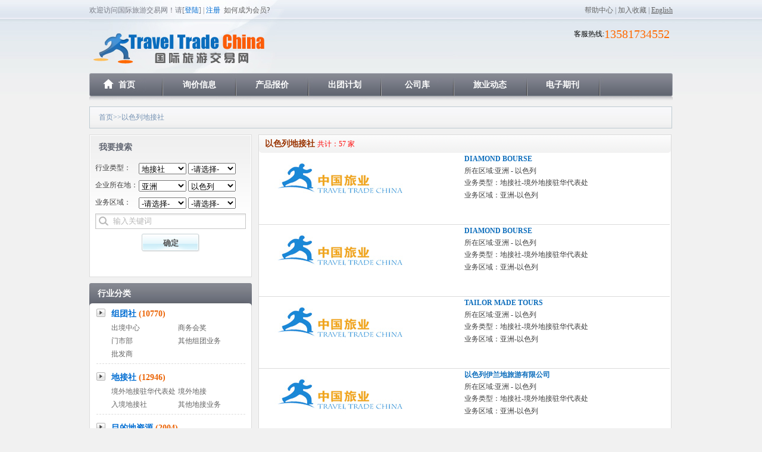

--- FILE ---
content_type: text/html; charset=utf-8
request_url: http://www.traveltrade.cn/15_4_1/cityresource_bc.html
body_size: 8667
content:

<!DOCTYPE html PUBLIC "-//W3C//DTD XHTML 1.0 Transitional//EN" "http://www.w3.org/TR/xhtml1/DTD/xhtml1-transitional.dtd">
<html xmlns="http://www.w3.org/1999/xhtml">
<head>
    <title>以色列_地接社_国际旅游交易网-出境旅游</title>
    <meta name="keywords" content="以色列组团社,以色列地接社,以色列目的地资源,以色列相关服务商,以色列其他" />
    <meta name="description" content="国际旅游交易网中国最全面的出境旅游交易资讯平台,提供最新的以色列组团社,以色列地接社,以色列目的地资源,以色列相关服务商,以色列其他信息！" />
    <meta http-equiv="X-UA-Compatible" content="IE=7" /> 
    <metahttp-equivmetahttp-equiv="X-UA-Compatible"content="IE=EmulateIE7"/>
    <meta http-equiv="X-UA-Compatible" content="IE=EmulateIE7"; charset="gb2312" /> 
    <link rel="Shortcut Icon" href='http://www.traveltrade.cn/images/ico_logo.ico'> 
    <link rel="Bookmark" href='http://www.traveltrade.cn/images/ico_logo.ico'>   
    <noscript><iframe src="*.htm"></noscript>
    <style type="text/css">
.quyu_tj
{
float: left;
width: 692px;
height: 1140px;
background-color: #FFFFFF;
margin-top: 0px;
border: #dbdbdb 1px solid;
}
.vip_jr
{
float: left;
width: 692px;
height: 282px;
background-color: #FFFFFF;
margin-top: 0px;
border: #dbdbdb 1px solid;
}
.gsk_content
{
display: none;
width: 253px;
margin: 0px auto;
overflow: hidden;
}
.gsk_content .selp1, .gsk_content .selp3, .gsk_content .selp5
{
float: left;
width: 80px;
height: 26px;
}
.gsk_content .selp2, .gsk_content .selp4, .gsk_content .selp6
{
float: right;
width: 123px;
}
.gsk_content .selp1 .wrap, .gsk_content .selp2 .wrap
{
position: absolute;
z-index: 100000000;
width: 60px;
}
.gsk_content .selp3 .wrap, .gsk_content .selp4 .wrap
{
position: absolute;
z-index: 99999999;
width: 60px;
}
.gsk_content .hsi_tbn
{
background: url(/style/images/shbtn1.jpg) no-repeat;
font-weight: bold;
color:#555555;
width: 98px;
height: 31px;
overflow: hidden;
border: 0px;
cursor: pointer;
margin: 0px auto;
display: block;
}
.gsk_content .hsi_tbn:hover
{
filter: alpha(opacity=80); /*IE*/
-moz-opacity: 0.8; /*MOZ , FF*/
opacity: 0.8; /*CSS3, FF1.5*/
}
.gsk_content .commonselect
{
width: 80px;
margin: 0px;
padding: 0px;
background-color: #FF0000;
}
.gsk_content .dropdown h4
{
position: relative;
width: 123px;
z-index: 5;
cursor: default;
text-indent: 5px;
text-align: left;
display: block;
margin: 0;
height: 26px;
font: 12px/26px Arial, Helvetica, sans-serif;
color: #000000;
padding-left: 0px;
text-indent: 10px;
z-index: 1;
background: url(/style/images/sel_bgs.jpg) no-repeat;
}
.gsk_content .dropdown span
{
position: absolute;
top: 0px;
right: 0px;
width: 32px;
height: 33px;
cursor: pointer;
}
.gsk_content .dropdown ul
{
margin: 0px;
width: 121px;
padding: 0px;
position: absolute;
display: none;
border: 1px solid #dcdbdb;
margin-top: 1px;
background-color: #FFFFFF;
color: #333333;
max-height: 300px;
z-index: 100001;
filter: alpha(opacity=90); /*IE*/
-moz-opacity: 0.9; /*MOZ , FF*/
opacity: 0.9; /*CSS3, FF1.5*/
}
.gsk_content .dropdown ul li
{
text-indent: 5px;
height: 22px;
display: block;
cursor: default;
font: 400 12px/22px Arial, Helvetica, sans-serif;
text-align: left;
}
.gsk_content .dropdown ul li.over
{
color: #006dd2;
cursor: pointer;
font-weight: bold;
}
.gsk_content .hsi_left
{
float: left;
background: url(/style/images/seai_left.jpg) no-repeat;
width: 30px;
height: 26px;
overflow: hidden;
border: 0px;
margin: 0px;
padding: 0px;
}
.gsk_content .hsi_center
{
float: left;
background: url(/style/images/seai_center.jpg) repeat-x;
width: 217px;
height: 26px;
overflow: hidden;
border: 0px;
margin: 0px;
padding: 0px;
line-height: 26px;
padding-right: 5px;
border-right: solid 1px #c7c7c7;
color: #b6b6b6;
}
.gsc-tj-tit
{
float: left;
width: 682px;
height: 30px;
line-height: 30px;
background-image: url(/style/images/zc_bg.png);
background-repeat: repeat-x;
padding-left: 10px;
font-weight: bold;
font-size: 14px;
color: #7592B4;
}
.gsc-tjzts-tit
{
float: left;
width: 682px;
height: 28px;
line-height: 28px;
background-image: url(/style/images/zc_bg.png);
background-repeat: repeat-x;
padding-left: 10px;
font-weight: bold;
font-size: 14px;
border-bottom: #dbdbdb 1px solid;
border-top: #dbdbdb 1px solid;
margin-top: 25px;
}
.vip-tj-pic
{
float: left;
width: 689px;
height: auto;
}
.vip-tj-pic img
{
border: #CBD3D6 1px solid;
margin: 6px 0px 6px 9px;
}
.vip-tj-pic table td
{
padding: 6px 10px;
line-height: 18px;
border-bottom: #999999 1px dashed;
}
.zts-tj-pic
{
float: left;
width: 689px;
height: auto;
}
.zts-tj-pic img
{
border: #CBD3D6 0px solid;
margin: 6px 0px 6px 0px;
}
.zts-tj-pic table td
{
padding: 6px 10px;
line-height: 8px;
border-bottom: #999999 0px dashed;
}
.add-mer-cen
{
width: 329px;
height: 376px;
float: left;
padding-left: 0px;
font-family: "宋体";
font-size: 12px;
color: #FFFFFF;
background-color: #FFFFFF;
}
.add-mer-cen ul
{
width: 329px;
height: 226px;
float: left;
padding-left: 0px;
}
.add-mer-cen ul li
{
background-image: url(/style/images/vip-liebiao.png);
width: 329px;
height: 25px;
float: left;
line-height: 25px;
color: #555555;
padding-left: 20px;
background-repeat: no-repeat;
background-position: 12px 12px;
list-style-type: decimal;
}
.add-mer-cen ul li a:link
{
color: #555555;
}
.add-mer-cen ul li a:hover
{
color: #6699CC;
}
.add-mer-cen .time
{
float: right;
font-family: Arial, Helvetica, sans-serif;
color: #a5a5a5;
font-size: 14px;
}
.gsk_lj
{
width: 962px;
height: 35px;
line-height: 35px;
float: left;
padding-left: 15px;
background-image: url(/style/images/tyhd_bg_r2_c2.jpg);
background-repeat: repeat-x;
color: #7592B4;
border: #BECBD1 1px solid;
}
.gsk_lj a:link
{
color: #7592B4;
}
.gsk-list2
{
width: 690px;
height: 120px;
float: left;
border-bottom: #dbdbdb 1px solid;
background-color: #f6f6f6;
}
.fy_s
{
width: 89px;
height: 26px;
line-height: 26px;
float: left;
border: #CCCCCC 1px solid;
background-image: url(/style/images/fys_r8_c7.jpg);
background-repeat: no-repeat;
text-align: center;
background-position: 5px;
}
.fy_s a
{
display: block;
}
.fy_s a:link
{
text-decoration: none;
}
.fy_x
{
width: 89px;
height: 26px;
line-height: 26px;
float: left;
border: #CCCCCC 1px solid;
background-image: url(/style/images/fyx_r8_c11.jpg);
background-repeat: no-repeat;
text-align: center;
background-position: 5px;
margin-left: 8px;
}
.fy_x a
{
display: block;
}
.fy_x a:link
{
text-decoration: none;
}
.fy_s_numer
{
width: 24px;
height: 26px;
line-height: 26px;
float: left;
border: #CCCCCC 1px solid;
margin-left: 8px;
text-align: center;
}
.fy_s_numer a
{
display: block;
}
.djs_center
{
width: 271px;
height: 850px;
background-color: #FFFFFF;
overflow: hidden;
border-right: solid 1px #dddddd;
border-left: solid 1px #dddddd;
}
    </style>
</head>
<body>
    <form id="form1">
    <link href="/style/style.css?css=0.203313550540858" rel="stylesheet" type="text/css" /> 
<link href="/style/layout.css?css=0.203313550540858" rel="stylesheet" type="text/css" /> 
<link href="/style/layout-new.css?css=0.203313550540858" rel="stylesheet" type="text/css" />
<script language="JavaScript" type="text/javascript" src="/js/SimpleJQuery.js?js=0.203313550540858"></script> 
<script language="JavaScript" type="text/javascript" src="/home/js/Menu.js?js=0.203313550540858" ></script>    
<script language="JavaScript" type="text/javascript" src="/home/js/Advertise.js?js=0.203313550540858"></script>    
<div style=\"clear:both;\"></div><div style=\"clear:both;\"></div>
 
    <input type="hidden" id="hdlanguage" value="" />
    <input type="hidden" id="hdmember" value="" />
    <input type="hidden" id="hdcountryid" value="15" />
    <input type="hidden" id="hdcityid" value="" />   
   <div class="content"> 
     <div class="gsk_lj">
  <div style="font-weight:normal; float:left; margin-right:40px;">
  <a href="http://www.traveltrade.cn/index.html" >首页</a>>>以色列地接社
  </div>  
  </div>  
    <div class="spacing"></div>
  <div style="float:left; width:280px;">
  <div class="home_search">
	   <div class="borderw">
	     <div class="borderichk">
	        <p class="name">我要搜索</p>			 
			 <div class="gsk_content" id="hsi_content1"> 
                 <p class="spacing"></p>
                   <div style=" float:left;width:73px;">行业类型：</div>
                   <div style=" float:left;">  
                   <select id="sel_classbig_0907" class="classpage_select" onchange="ClassBigChange();" style="width:80px">
				   <option value='3'>组团社</option><option value='4' selected=selected >地接社</option><option value='5'>目的地资源</option><option value='2'>相关服务商</option><option value='6'>其他</option>
				  </select>
                  <select id="sel_smallclass_0907" style="width:80px" >
				  <option value='0'>-请选择-</option><option value='11'>境外地接驻华代表处</option><option value='12'>境外地接</option><option value='13'>入境地接社</option><option value='30'>其他地接业务</option>
				  </select></div>
                 <p class="spacing"></p>                 
                       <div style=" float:left;width:73px;">企业所在地：</div>
                    <select id="sel_continent_address_0907" class="classpage_select" onchange="ContinetChage_Address()"; style="width:80px"><option value='0'>-请选择-</option><option value='1'selected=selected>亚洲</option><option value='2'>欧洲</option><option value='3'>非洲</option><option value='4'>北美洲</option><option value='5'>中·南美洲</option><option value='6'>大洋洲</option><option value='8'>极地</option></select>
                  <select id="sel_country_address_0907" class="classpage_select" style="width:80px"><option value='0'>-请选择-</option><option value='1'>阿富汗</option><option value='36'>阿拉伯联合酋长国</option><option value='25'>阿曼</option><option value='132'>阿塞拜疆</option><option value='26'>巴基斯坦</option><option value='27'>巴勒斯坦</option><option value='2'>巴林</option><option value='4'>不丹</option><option value='9'>朝鲜</option><option value='228'>帝汶岛 </option><option value='28'>菲律宾</option><option value='130'>格鲁吉亚</option><option value='41'>哈萨克斯坦</option><option value='32'>韩国</option><option value='219'>吉尔吉斯斯坦</option><option value='7'>柬埔寨</option><option value='29'>卡塔尔</option><option value='18'>科威特</option><option value='220'>老挝</option><option value='19'>黎巴嫩</option><option value='22'>马尔代夫</option><option value='21'>马来西亚</option><option value='23'>蒙古</option><option value='3'>孟加拉国</option><option value='6'>缅甸</option><option value='24'>尼泊尔</option><option value='16'>日本</option><option value='30'>沙特阿拉伯</option><option value='33'>斯里兰卡</option><option value='227'>塔吉克斯坦</option><option value='34'>泰国</option><option value='42'>土库曼斯坦</option><option value='5'>文莱</option><option value='43'>乌兹别克斯坦</option><option value='31'>新加坡</option><option value='225'>叙利亚</option><option value='131'>亚美尼亚</option><option value='37'>也门</option><option value='14'>伊拉克</option><option value='13'>伊朗</option><option value='15'selected=selected>以色列</option><option value='11'>印度</option><option value='12'>印度尼西亚</option><option value='217'>英属印度洋领地 </option><option value='17'>约旦</option><option value='38'>越南</option><option value='39'>中国</option><option value='241'>中国澳门</option><option value='239'>中国台湾</option><option value='240'>中国香港</option></select> 
                 <p class="spacing"></p>                  
                     <div  style=" float:left;width:73px;">业务区域：</div>
                     <div style="float:left;"><select id="sel_continent_area_0907" onchange="ContinentChange_Area();" class="classpage_select" style="width:80px"><option value='0'>-请选择-</option><option value='1'>亚洲</option><option value='2'>欧洲</option><option value='3'>非洲</option><option value='4'>北美洲</option><option value='5'>中·南美洲</option><option value='6'>大洋洲</option><option value='8'>极地</option></select>
                  <select id="sel_country_area_0907" class="classpage_select" style="width:80px"><option value='0'>-请选择-</option></select></div>                 
                 <p class="spacing15"></p>
                 <p>
                   <input name="input" type="text" readonly="true" class="hsi_left"/>
                   <input id="txtkeyword_0907" type="text" class="hsi_center" value="输入关键词" onfocus="if (this.value=='输入关键词') this.value=''" onblur="if(this.value=='') this.value='输入关键词'"/>
                 </p>
                 <p class="spacing15"></p>
                 <input type="button" value="确定" onclick="AdvancedSearchCompany();" class="hsi_tbn"/> 
		    </div>
	      </div>
	   </div> 
    </div>
     <div class="spacing"></div>
<!--行业分类-->
     <div class="class_fic">
	    <div class="cftop">行业分类</div>
		<div class="djs_center">
		   <div class="classlist">
		      <p class="main_name"><a href='http://www.traveltrade.cn/3/classpage_cb.html' >组团社&nbsp;<font color="#eb6100">(10770)</font></a></p><p class="sub_name"><a href='http://www.traveltrade.cn/ClassPage.aspx?scid=6' title='出境中心'>出境中心</a><a href='http://www.traveltrade.cn/ClassPage.aspx?scid=7' title='商务会奖'>商务会奖</a><a href='http://www.traveltrade.cn/ClassPage.aspx?scid=8' title='门市部'>门市部</a><a href='http://www.traveltrade.cn/ClassPage.aspx?scid=9' title='其他组团业务'>其他组团业务</a><a href='http://www.traveltrade.cn/ClassPage.aspx?scid=29' title='批发商'>批发商</a> <p class="lines"></p><p class="main_name"><a href='http://www.traveltrade.cn/4/classpagetocountry_bc.html' >地接社&nbsp;<font color="#eb6100">(12946)</font></a></p><p class="sub_name"><a href='http://www.traveltrade.cn/11/classpagetocountry_sc.html' title='境外地接驻华代表处'>境外地接驻华代表处</a><a href='http://www.traveltrade.cn/12/classpagetocountry_sc.html' title='境外地接'>境外地接</a><a href='http://www.traveltrade.cn/13/classpagetocountry_sc.html' title='入境地接社'>入境地接社</a><a href='http://www.traveltrade.cn/30/classpagetocountry_sc.html' title='其他地接业务'>其他地接业务</a> <p class="lines"></p><p class="main_name"><a href='http://www.traveltrade.cn/5/classpagetocountry_bc.html' >目的地资源&nbsp;<font color="#eb6100">(2004)</font></a></p><p class="sub_name"><a href='http://www.traveltrade.cn/14/classpagetocountry_sc.html' title='冬夏令营'>冬夏令营</a><a href='http://www.traveltrade.cn/15/classpagetocountry_sc.html' title='交通'>交通</a><a href='http://www.traveltrade.cn/16/classpagetocountry_sc.html' title='餐饮'>餐饮</a><a href='http://www.traveltrade.cn/17/classpagetocountry_sc.html' title='酒店'>酒店</a><a href='http://www.traveltrade.cn/18/classpagetocountry_sc.html' title='高尔夫球'>高尔夫球</a><a href='http://www.traveltrade.cn/19/classpagetocountry_sc.html' title='会奖场所'>会奖场所</a><a href='http://www.traveltrade.cn/20/classpagetocountry_sc.html' title='商店'>商店</a><a href='http://www.traveltrade.cn/22/classpagetocountry_sc.html' title='景区景点'>景区景点</a><a href='http://www.traveltrade.cn/31/classpagetocountry_sc.html' title='其他资源'>其他资源</a><a href='http://www.traveltrade.cn/35/classpagetocountry_sc.html' title='滑雪场地'>滑雪场地</a><a href='http://www.traveltrade.cn/36/classpagetocountry_sc.html' title='酒店公寓'>酒店公寓</a> <p class="lines"></p><p class="main_name"><a href='http://www.traveltrade.cn/2/classpage_cb.html' >相关服务商&nbsp;<font color="#eb6100">(1148)</font></a></p><p class="sub_name"><a href='http://www.traveltrade.cn/ClassPage.aspx?scid=1' title='旅游保险'>旅游保险</a><a href='http://www.traveltrade.cn/ClassPage.aspx?scid=3' title='航空票务'>航空票务</a><a href='http://www.traveltrade.cn/ClassPage.aspx?scid=4' title='签证公司'>签证公司</a><a href='http://www.traveltrade.cn/ClassPage.aspx?scid=5' title='其它'>其它</a><a href='http://www.traveltrade.cn/ClassPage.aspx?scid=34' title='汇款和外币兑换'>汇款和外币兑换</a> <p class="lines"></p><p class="main_name"><a href='http://www.traveltrade.cn/6/classpage_cb.html' >其他&nbsp;<font color="#eb6100">(932)</font></a></p><p class="sub_name"><a href='http://www.traveltrade.cn/ClassPage.aspx?scid=21' title='旅游协会'>旅游协会</a><a href='http://www.traveltrade.cn/ClassPage.aspx?scid=23' title='旅游局'>旅游局</a><a href='http://www.traveltrade.cn/ClassPage.aspx?scid=24' title='旅游媒体'>旅游媒体</a><a href='http://www.traveltrade.cn/ClassPage.aspx?scid=32' title='展会'>展会</a><a href='http://www.traveltrade.cn/ClassPage.aspx?scid=33' title='其他'>其他</a>			  
		   </div>
            <!--广告-->
           <div style="float:left; width:253px; height:223px;margin-left:10px; margin-top:25px;">
           
           </div>
           <!--广告end-->
		</div>
		<div class="cffoot"></div>
	 </div>
    <!--行业分类end-->
    </div>
    <div style="float:left; margin-left:4px;">
	 <div class="home_right1">
	   <div style="float:right"></div>    
<div class="quyu_tj">		   
        <div class="gsc-tj-tit">
    <div style="float:left;"><font color="#993300">以色列地接社</font> <font color="red" style="font-weight:normal; font-size:12px;">共计：57 家</font></div>
    </div>          
<div class="zts-tj-pic"> 
<div class="gsk-list"><table width="690" border="0" cellspacing="0" cellpadding="0"> <tr><td rowspan="5" valign="top"  style="width:315px;"><a href='http://www.traveltrade.cn/44698/companycontrol.html' target="_blank" title='DIAMOND BOURSE'><img src="http://www.traveltrade.cn/CompanyPic/nolog.jpg"  class="tb_pinglun_img" /></a></td><td><strong><a href='http://www.traveltrade.cn/44698/companycontrol.html' target="_blank" title='DIAMOND BOURSE'><font color="#0c6dbc">DIAMOND BOURSE</font></a></strong></td>  </tr> <tr><td>所在区域:亚洲&nbsp;-&nbsp;以色列</td></tr><tr><td>业务类型：地接社-境外地接驻华代表处</td> </tr><tr> <td>业务区域：亚洲-以色列</td></tr><tr><td> </td></tr></table></div> <div class="gsk-list"><table width="690" border="0" cellspacing="0" cellpadding="0"> <tr><td rowspan="5" valign="top"  style="width:315px;"><a href='http://www.traveltrade.cn/44697/companycontrol.html' target="_blank" title='DIAMOND BOURSE'><img src="http://www.traveltrade.cn/CompanyPic/nolog.jpg"  class="tb_pinglun_img" /></a></td><td><strong><a href='http://www.traveltrade.cn/44697/companycontrol.html' target="_blank" title='DIAMOND BOURSE'><font color="#0c6dbc">DIAMOND BOURSE</font></a></strong></td>  </tr> <tr><td>所在区域:亚洲&nbsp;-&nbsp;以色列</td></tr><tr><td>业务类型：地接社-境外地接驻华代表处</td> </tr><tr> <td>业务区域：亚洲-以色列</td></tr><tr><td> </td></tr></table></div> <div class="gsk-list"><table width="690" border="0" cellspacing="0" cellpadding="0"> <tr><td rowspan="5" valign="top"  style="width:315px;"><a href='http://www.traveltrade.cn/43321/companycontrol.html' target="_blank" title='TAILOR MADE TOURS'><img src="http://www.traveltrade.cn/CompanyPic/nolog.jpg"  class="tb_pinglun_img" /></a></td><td><strong><a href='http://www.traveltrade.cn/43321/companycontrol.html' target="_blank" title='TAILOR MADE TOURS'><font color="#0c6dbc">TAILOR MADE TOURS</font></a></strong></td>  </tr> <tr><td>所在区域:亚洲&nbsp;-&nbsp;以色列</td></tr><tr><td>业务类型：地接社-境外地接驻华代表处</td> </tr><tr> <td>业务区域：亚洲-以色列</td></tr><tr><td> </td></tr></table></div> <div class="gsk-list"><table width="690" border="0" cellspacing="0" cellpadding="0"> <tr><td rowspan="5" valign="top"  style="width:315px;"><a href='http://www.traveltrade.cn/41909/companycontrol.html' target="_blank" title='以色列伊兰地旅游有限公司'><img src="http://www.traveltrade.cn/CompanyPic/nolog.jpg"  class="tb_pinglun_img" /></a></td><td><strong><a href='http://www.traveltrade.cn/41909/companycontrol.html' target="_blank" title='以色列伊兰地旅游有限公司'><font color="#0c6dbc">以色列伊兰地旅游有限公司</font></a></strong></td>  </tr> <tr><td>所在区域:亚洲&nbsp;-&nbsp;以色列</td></tr><tr><td>业务类型：地接社-境外地接驻华代表处</td> </tr><tr> <td>业务区域：亚洲-以色列</td></tr><tr><td> </td></tr></table></div> <div class="gsk-list"><table width="690" border="0" cellspacing="0" cellpadding="0"> <tr><td rowspan="5" valign="top"  style="width:315px;"><a href='http://www.traveltrade.cn/41908/companycontrol.html' target="_blank" title='以色列专业地接社中国操作中心'><img src="http://www.traveltrade.cn/CompanyPic/nolog.jpg"  class="tb_pinglun_img" /></a></td><td><strong><a href='http://www.traveltrade.cn/41908/companycontrol.html' target="_blank" title='以色列专业地接社中国操作中心'><font color="#0c6dbc">以色列专业地接社中国操作中心</font></a></strong></td>  </tr> <tr><td>所在区域:亚洲&nbsp;-&nbsp;以色列</td></tr><tr><td>业务类型：地接社-境外地接驻华代表处</td> </tr><tr> <td>业务区域：亚洲-以色列</td></tr><tr><td> </td></tr></table></div> <div class="gsk-list"><table width="690" border="0" cellspacing="0" cellpadding="0"> <tr><td rowspan="5" valign="top"  style="width:315px;"><a href='http://www.traveltrade.cn/41907/companycontrol.html' target="_blank" title='以色列奥菲尔旅游集团'><img src="http://www.traveltrade.cn/CompanyPic/nolog.jpg"  class="tb_pinglun_img" /></a></td><td><strong><a href='http://www.traveltrade.cn/41907/companycontrol.html' target="_blank" title='以色列奥菲尔旅游集团'><font color="#0c6dbc">以色列奥菲尔旅游集团</font></a></strong></td>  </tr> <tr><td>所在区域:亚洲&nbsp;-&nbsp;以色列</td></tr><tr><td>业务类型：地接社-境外地接驻华代表处</td> </tr><tr> <td>业务区域：亚洲-以色列</td></tr><tr><td> </td></tr></table></div> <div class="gsk-list"><table width="690" border="0" cellspacing="0" cellpadding="0"> <tr><td rowspan="5" valign="top"  style="width:315px;"><a href='http://www.traveltrade.cn/41906/companycontrol.html' target="_blank" title='AHAVA DEAD SEA LABORATORIES LTD.'><img src="http://www.traveltrade.cn/CompanyPic/nolog.jpg"  class="tb_pinglun_img" /></a></td><td><strong><a href='http://www.traveltrade.cn/41906/companycontrol.html' target="_blank" title='AHAVA DEAD SEA LABORATORIES LTD.'><font color="#0c6dbc">AHAVA DEAD SEA LABORATORIES LTD.</font></a></strong></td>  </tr> <tr><td>所在区域:亚洲&nbsp;-&nbsp;以色列</td></tr><tr><td>业务类型：地接社-境外地接驻华代表处</td> </tr><tr> <td>业务区域：亚洲-以色列</td></tr><tr><td> </td></tr></table></div> <div class="gsk-list"><table width="690" border="0" cellspacing="0" cellpadding="0"> <tr><td rowspan="5" valign="top"  style="width:315px;"><a href='http://www.traveltrade.cn/37210/companycontrol.html' target="_blank" title='以色列商务顾问公司'><img src="http://www.traveltrade.cn/CompanyPic/37210_logo_20150709141722.png"  class="tb_pinglun_img" /></a></td><td><strong><a href='http://www.traveltrade.cn/37210/companycontrol.html' target="_blank" title='以色列商务顾问公司'><font color="#0c6dbc">以色列商务顾问公司</font></a></strong></td>  </tr> <tr><td>所在区域:亚洲&nbsp;-&nbsp;以色列</td></tr><tr><td>业务类型：地接社-境外地接</td> </tr><tr> <td>业务区域：亚洲-以色列</td></tr><tr><td> </td></tr></table></div>  
<div style="width:660px; height:35px; float:left; background-color:#ffffff; margin-top:35px; margin-left:20px;">
 <div class="fy_s">第一页</div><div class="fy_s_numer">1</div><div class="fy_s_numer"><a  href="http://www.traveltrade.cn/CityResource.aspx?bcid=4&scid=0&continentidaddress=1&countryidaddress=15&cityidaddress=0&areacontinentid=0&areacountryid=0&pi=2&keyword=">2</a></div><div class="fy_s_numer"><a  href="http://www.traveltrade.cn/CityResource.aspx?bcid=4&scid=0&continentidaddress=1&countryidaddress=15&cityidaddress=0&areacontinentid=0&areacountryid=0&pi=3&keyword=">3</a></div><div class="fy_s_numer"><a  href="http://www.traveltrade.cn/CityResource.aspx?bcid=4&scid=0&continentidaddress=1&countryidaddress=15&cityidaddress=0&areacontinentid=0&areacountryid=0&pi=4&keyword=">4</a></div><div class="fy_s_numer"><a  href="http://www.traveltrade.cn/CityResource.aspx?bcid=4&scid=0&continentidaddress=1&countryidaddress=15&cityidaddress=0&areacontinentid=0&areacountryid=0&pi=5&keyword=">5</a></div><div class="fy_s_numer"><a  href="http://www.traveltrade.cn/CityResource.aspx?bcid=4&scid=0&continentidaddress=1&countryidaddress=15&cityidaddress=0&areacontinentid=0&areacountryid=0&pi=6&keyword=">6</a></div><div class="fy_s_numer"><a  href="http://www.traveltrade.cn/CityResource.aspx?bcid=4&scid=0&continentidaddress=1&countryidaddress=15&cityidaddress=0&areacontinentid=0&areacountryid=0&pi=7&keyword=">7</a></div><div  class="fy_x"><a  href="http://www.traveltrade.cn/CityResource.aspx?bcid=4&scid=0&continentidaddress=1&countryidaddress=15&cityidaddress=0&areacontinentid=0&areacountryid=0&pi=8&keyword=&kwv=">最后页</a></div>
</div></div>
       </div>
     </div>
    </div>
		</div> 
<div class="footparter">
  <div class="qllj">
   
    <div style=" margin-top:8px;font-family:'宋体'; font-size:12px; font-weight:normal; color:#FFFFFF; width:980px; height:85px; line-height:32px; text-align:center; float:left; background-image:url(/style/images/link_bq.png); background-repeat:no-repeat; padding-top:14px;">
      <a href="http://www.traveltrade.cn/AboutUs.aspx">关于我们</a> |  <a href="http://www.traveltrade.cn/ContractUs.aspx">联系我们</a> |  <a href="http://www.traveltrade.cn/AdService.aspx">广告服务
      </a> | <a href="http://www.traveltrade.cn/ServiceTerms.aspx">服务条款</a> | <a href="http://www.traveltrade.cn/FunctionGuider.aspx">功能导航
      </a> |  <a href="http://www.traveltrade.cn/Statement.aspx">免责声明</a> | <a href="/">合作伙伴</a> |  <a href="http://www.traveltrade.cn/FriendLink.aspx">友情链接</a>
    </div>
  </div>
</div>
<div class="footcontent">
  <p>Copyright 2006-2012 国际旅游交易网 版权所有</p>
  <p>地址:北京市朝阳区朝阳北路199号摩码大厦1310室 电话：010-85983220 传真：010-85982007</p>
  <p>
    《中华人民共和国电信与信息服务业务经营许可证》编号:京ICP备11021356-2 京公网安备 110105009607
  </p>
  <br />
  <br />
</div>
<div style="width:190px;height:20px;border:1px solid #000000;position:abouslt;z-index:250;position:absolute;left:0px;top:0px;background:#fff;display:none;" id='div_english'>
  <img src='/images/google-logo.png' />&nbsp;Google Translation
</div>
<div style="display:none;">
<script src="http://s16.cnzz.com/stat.php?id=4013362&web_id=4013362&show=pic" language="JavaScript"></script>
 </div>  
<div class="login" id = "div_userLogin" style="position:absolute;left:170px;top:50px;display:none;">
         <div class="login_title">欢迎登录国游网<input type="button" value="" style="cursor:pointer;" class="stop" title='close' onclick="javascript:jQuery('#div_userLogin').hide();" /></div> 
         <table width="520" class="login_table" border="0">
          <tr class="tr">
            <td width="103"  class="td">用户名/UserName：</td>
            <td width="171" ><input type="text" value="" id="txtUserName" class="login_input" /></td>
            <td width="219" ></td>
            <td width="9">&nbsp;</td>            
          </tr>
          <tr class="tr">
            <td class="td">密码：</td>
            <td><input type="password" value="" id="txtPassword" class="login_input" /></td>
            <td></td>
            <td>&nbsp;</td>           
          </tr>   
          <tr class="tr">
            <td class="td">密码保存时间：</td>
            <td><select name="cc" class="login_select" id="login_select" >
              <option value="0"> 一小时 </option><option value="1"> 一天 </option> <option value="2"> 三天 </option><option value="3"> 一星期 </option><option value="4"> 一个月 </option><option value="5"> 三个月 </option><option value="6"> 永久保存 </option>  
            </select>
             </td>          
            <td >&nbsp;<a href='http://www.traveltrade.cn/PwdFind.aspx' target="_blank">忘记密码？</a></td> 
            <td>&nbsp;</td>   
            </tr>
            <tr class="tr">
            <td colspan="4" ><input value='登录' type="button" id="btnLogin" class="logina" /></td>                  
          </tr>
        </table>
        
       </div>                  
    </form>
<script src="/js/GooogleAnalytics_XW.js?js=Math.random()" type="text/javascript"></script></body>
</html>
<script src="/js/Common_xw.js?js=0.203313550540858" type="text/javascript"></script>
<script src="/js/Index_New.js?js=0.203313550540858" type="text/javascript"></script>  
<script src="/js/WebCommon.js?js=0.203313550540858" type="text/javascript"></script>

--- FILE ---
content_type: text/css
request_url: http://www.traveltrade.cn/style/style.css?css=0.203313550540858
body_size: 5317
content:
body{
font-size:12px;
padding:0px;
margin:0px;
behavior:url("csshover3.htc");
background:url(images/bodybg.jpg) repeat-x #f1f1f1;
word-wrap:break-word;
color:#3d3d3d;
}
.tb_pinglun_img
{
width:250px;
height:70px;
}
img{
border:0px;
}
p,form,ul,li,h2,h3,h4,dt,dd,dl{
margin:0px;
padding:0px;
}
.zx_l_cen br{
margin:5px 0;
padding:0px;
}
.zx_l_cen  p{
margin:12px 0;
padding:0px;
/*text-indent: 2em;*/
}
.spacing5{
height:5px;
clear:both;
overflow:hidden;
}
.spacing{
height:10px;
clear:both;
overflow:hidden;
}
.spacing15{
height:8px;
clear:both;
overflow:hidden;
}
.spacing20{
height:20px;
clear:both;
overflow:hidden;
}
.left{
float:left;
}
.right{
float:right;
}
.clear{
clear:both;
}
a{
color:#636363;
text-decoration:none;
}
a:hover{
text-decoration:underline;
color:#006dd2;
}
.acolor1{
color:#006dd2;
}
.acolor2{
color:#ff6800;
}
.header{
width:980px;
margin:0px auto;
overflow:hidden;
background:url(images/header.jpg) no-repeat;
}
.header .top{
height:35px;
line-height:35px;
overflow:hidden;
color:#787b85;
}
.header .top .taimgi{
margin-bottom:-4px;
margin-top:0px;
}
.header .logo{
height:88px;
width:315px;
overflow:hidden;
float:left;
}
.header .tel{
float:right;
height:88px;
overflow:hidden;
width:369px;
text-align:right;
background:url(images/telbg.jpg) no-repeat bottom;
}
.header .tel .s1{
color:#000000;
line-height:45px;
float:right;
}
.header .tel .s2{
color:#ff6900;
font-size:20px;float:right;
font-family:"微软雅黑";
line-height:45px;
padding-right:5px;
}
.header .topmenu{
background:url(images/menubg1.jpg) no-repeat;
width:978px;
height:46px;
padding-left:2px;
overflow:hidden;
clear:both;font-family:"宋体"; font-size:14px; font-weight:bold; color:#FFFFFF; text-align:center;
}
.header .topmenu a{
display:block;
height:38px;
width:122px;
float:left;
overflow:hidden; font-family:"宋体"; font-size:14px; font-weight:bold; color:#FFFFFF; line-height:40px; text-align:center;
}
#tma1:hover,#tma1.anow{
background:url(images/menubg2.jpg) no-repeat -2px 0px;
}
#tma2:hover,#tma2.anow{
background:url(images/menubg2.jpg) no-repeat -124px 0px;
}
#tma3:hover,#tma3.anow{
background:url(images/menubg2.jpg) no-repeat -246px 0px;
}
#tma4:hover,#tma4.anow{
background:url(images/menubg2.jpg) no-repeat -368px 0px;
}
#tma5:hover,#tma5.anow{
background:url(images/menubg2.jpg) no-repeat -490px 0px;
}
#tma6:hover,#tma6.anow{
background:url(images/menubg2.jpg) no-repeat -612px 0px;
}
#tma7:hover,#tma7.anow{
background:url(images/menubg2.jpg) no-repeat -734px 0px;
}
.content{
width:980px;
margin:0px auto;
overflow:hidden;
}
.home_search{
width:273px;
height:240px;
float:left;
overflow:hidden;
}
.home_search .borderw{
border:solid 1px #dddddd;
}
.home_search .borderi{
border:solid 1px #ffffff;
height:136px;
overflow:hidden;
background:url(images/borderbg.jpg) repeat-x #FFFFFF;
}
.borderichk{
border:solid 1px #ffffff;
height:236px;
overflow:hidden;
background:url(images/borderbg.jpg) repeat-x #FFFFFF;
}
.home_search .name{
height:36px;
font-weight:bold;
font-size:14px;
color:#616672;
line-height:40px;
overflow:hidden;
text-indent:1em;
}
.home_search .hsi_tab{
width:270px;
height:40px;
overflow:hidden;
background:url(images/hstabbg.jpg) no-repeat;
}
.home_search .hsi_tab p{
float:left;
height:30px;
width:54px;
cursor:pointer; font-family:"宋体"; font-size:12px; font-weight:bold; color:#555555; line-height:30px; text-align:center;
}
.home_search .hsi_tab #hsip1.pinow{
background:url(images/hstabbg2.jpg) no-repeat; color:#FFFFFF;
}
.home_search .hsi_tab #hsip2.pinow{
background:url(images/hstabbg2.jpg) no-repeat -54px 0px;color:#FFFFFF;
}
.home_search .hsi_tab #hsip3.pinow{
background:url(images/hstabbg2.jpg) no-repeat -108px 0px;color:#FFFFFF;
}
.home_search .hsi_tab #hsip4.pinow{
background:url(images/hstabbg2.jpg) no-repeat -162px 0px;color:#FFFFFF;
}
.home_search .hsi_tab #hsip5.pinow{
background:url(images/hstabbg2.jpg) no-repeat -216px 0px;color:#FFFFFF;
}
.hsi_content{
display:none;
width:253px;
margin:0px auto;
overflow:hidden;
}
#hsi_content1{
display:block;
}
.hsi_content .hsi_left{
float:left;
background:url(images/seai_left.jpg) no-repeat;
width:30px;
height:26px;
overflow:hidden;
border:0px;
margin:0px;
padding:0px;
}
.hsi_content .hsi_center{
float:left;
background:url(images/seai_center.jpg) repeat-x;
width:217px;
height:26px;
overflow:hidden;
border:0px;
margin:0px;
padding:0px;
line-height:26px;
padding-right:5px;
border-right:solid 1px #c7c7c7;
color:#b6b6b6;
}
.hsi_content .selp1,.hsi_content .selp3{
float:left;
width:123px;
height:26px;
}
.hsi_content .selp2,.hsi_content .selp4{
float:right;
width:123px;
}
.hsi_content .selp1 .wrap,.hsi_content .selp2 .wrap{
position:absolute;
z-index:100000000;
}
.hsi_content .hsi_tbn{
background:url(images/shbtn1.jpg) no-repeat; font-weight:bold; color:555555;
width:98px;
height:31px;
overflow:hidden;
border:0px;
cursor:pointer;
margin:0px auto;
display:block;
}
.hsi_content .hsi_tbn:hover{
filter:alpha(opacity=80); /*IE*/
-moz-opacity:0.8; /*MOZ , FF*/
opacity:0.8;/*CSS3, FF1.5*/
}
.home_banner{
width:463px;
height:240px;
float:left;
overflow:hidden;
display:inline;
margin-left:12px;
}
.homebanner{
width:463px;
height:240px;
margin:0px auto;
position:relative;
z-index:10;
}
.homebanner .imgtitlebg{
width:463px;
height:33px;
position:absolute;
background-color:#000000;
margin-top:328px;
z-index:1000;
filter:alpha(opacity=55); /*IE*/
-moz-opacity:0.55; /*MOZ , FF*/
opacity:0.55;/*CSS3, FF1.5*/
}
.homebanner .imgtitle{
width:463px;
height:33px;
overflow:hidden;
line-height:36px;
text-indent:15px;
color:#ffffff;
font-size:18px;
font-family:"黑体";
position:absolute;
margin-top:328px;
z-index:1001;
}
.homebanner .imgs li{
position:absolute;
z-index:10000;
}
.homebanner .imgs li img{
width:463px;
height:240px;
margin:0px auto;
}
.homebanner .imgs li p.title{
position:absolute;
z-index:10000000;
margin-top:184px;
height:30px;
line-height:30px;
width:453px;
padding:0px 5px; 
background-color: #000;
opacity: 0.5;
filter:alpha(opacity=50); /*IE*/
}
.homebanner .imgs li p.title a{
color:#fff;
font-size:14px;
font-weight:bold;

}
.homebanner .imgs li p.title a:hover{
text-decoration:none;
}
.homebanner .titlebg{
height:30px;
width:463px;
position:absolute;
z-index:100000;
margin-top:183px;
background-color:#000000;filter:alpha(opacity=50); /*IE*/
-moz-opacity:0.5; /*MOZ , FF*/
opacity:0.5;/*CSS3, FF1.5*/
}
.homebanner .nums li{
float:left;
width:60px;
height:26px;
line-height:26px;
cursor:pointer;
position:relative;
z-index:100000;
display:inline;
text-align:center;
color:#ffffff;
font-family:Arial, Helvetica, sans-serif;
border-left:solid 1px #000000;
}
.homebanner .nums li.curr{
background:url(images/bannerli2.jpg) repeat-x;
}
.homebanner .nums{
position:absolute;
z-index:10000;
float:right;
margin-top:214px;
width:305px;
padding-left:158px;
height:26px;
overflow:hidden;
background:url(images/bannerli.jpg) repeat-x;
}
.home_login{
width:220px;
height:240px;
float:right;
overflow:hidden;
}
.home_login .borderw{
border:solid 1px #dddddd;
}
.home_login .borderi{
border:solid 1px #ffffff;
height:236px;
overflow:hidden;
background:url(images/borderbg.jpg) repeat-x #FFFFFF;
}
.home_login .name{
height:36px;
font-weight:bold;
font-size:14px;
color:#616672;
line-height:40px;
overflow:hidden;
text-indent:1em;
}
.home_login .fmline{
width:220px;
clear:both;
padding:4px 0px;
overflow:hidden;
}
.home_login .fmline .tname{
float:left;
line-height:28px;
width:50px;
text-align:right;
padding-right:5px;
color:#000000;
}
.home_login .fmline .iwrap{
float:left;
}
.home_login .fmline .hsi_left{
float:left;
background:url(images/seai_left.jpg) no-repeat;
width:5px;
height:26px;
overflow:hidden;
border:0px;
margin:0px;
padding:0px;
}
.home_login .fmline .hsi_center{
background:url(images/seai_center.jpg) repeat-x;
width:140px;
height:26px;
overflow:hidden;
border:0px;
margin:0px;
padding:0px;
line-height:26px;
padding:0px 5px;
border-left:solid 1px #c7c7c7;
border-right:solid 1px #c7c7c7;
color:#b6b6b6;
}
.home_login .loginbtn{
background:url(images/loginbtn.jpg) no-repeat;
width:77px;
height:36px;
border:0px;
cursor:pointer;
float:left;
}
.home_login .regbtn{
background:url(images/regbtn.jpg) no-repeat;
width:65px;
height:36px;
border:0px;
cursor:pointer;
float:left;
display:inline;
margin-left:10px;
}
.home_login .loginbtn:hover,.home_login .regbtn:hover{
filter:alpha(opacity=80); /*IE*/
-moz-opacity:0.8; /*MOZ , FF*/
opacity:0.8;/*CSS3, FF1.5*/
}
.home_login .dingyue{
border-top:solid 1px #ebebeb;
width:195px;
margin:0px auto;
padding:5px 10px;
line-height:20px;
}
.home_login .dingyue .dingyuei{
background:url(images/seai_center.jpg) repeat-x;
width:135px;
height:26px;
overflow:hidden;
border:0px;
margin:0px;
padding:0px;
line-height:26px;
padding:0px 5px;
border-left:solid 1px #c7c7c7;
border-right:solid 1px #c7c7c7;
color:#b6b6b6;
float:left;
}
.home_login .dingyue .dingyuebtn{
background:url(images/dingyuebtn.jpg) no-repeat;
width:39px;
height:26px;
cursor:pointer;
border:0px;
float:left;
display:inline;
margin-left:5px;
}
.home_login .dingyue .dingyuebtn:hover{
filter:alpha(opacity=80); /*IE*/
-moz-opacity:0.8; /*MOZ , FF*/
opacity:0.8;/*CSS3, FF1.5*/
}
.class_fic{
float:left;
width:273px;
overflow:hidden;
}
.class_fic .cffoot{
height:3px;
overflow:hidden;
background:url(images/cffoot.jpg) no-repeat;
width:273px;
}
.class_fic .cftop{
height:39px;
overflow:hidden;
background:url(images/cftop.jpg) no-repeat;
width:273px;
line-height:35px;
text-indent:1em;
font-size:14px;
font-weight:bold;
color:#ffffff;
}
.class_fic .cfcenter{
width:271px;
height:678px;
background-color:#FFFFFF;
overflow:hidden;
border-right:solid 1px #dddddd;
border-left:solid 1px #dddddd;
}
.class_fic .classlist{
width:250px;
overflow:hidden;
margin:0px auto;
line-height:22px;
}
.class_fic .classlist .main_name{
height:25px;
line-height:25px;
width:250px;
clear:both;
}
.class_fic .classlist .main_name a{
display:block;
height:25px;
background:url(images/class_icon.jpg) no-repeat 0px 4px;
text-indent:25px;
line-height:25px;
font-size:14px;
font-weight:bold;
color:#006dd2;
}
.class_fic .classlist .main_Recom
{
color:Red;
height:20px;
line-height:20px;
float:left;
width:250px; 
}
.class_fic .classlist  .main_List
{ 
height:20px;
line-height:20px;
width:190px;
float:left;
}
#scrollDiv{width:250px;height:40px;line-height:40px; overflow:hidden; }
#scrollDiv li{height:40px;padding-left:10px;}
#scrollDiv li a {font-size:14px;font-weight:bold;color:#f00;}
.class_fic .classlist .sub_name{
padding-left:25px;
width:225px;
overflow:hidden;
clear:both;
margin-bottom:5px;
}
.class_fic .classlist .sub_name a{
display:block;
width:112px;
float:left;
overflow:hidden;
}
.class_fic .classlist .lines{
height:10px;
overflow:hidden;
width:250px;
border-top:dashed 1px #dddddd;
}
.home_right1{
width:695px;
float:right;
overflow:hidden;
}
.ibanner1{
width:695px;
height:92px;
overflow:hidden;
}
.home_right1 .artielchl{
	float:left;
	width:344px;
	height:273px;
	background-color:#FFFFFF
}
.home_right1 .artielchl .borderw{
border:solid 1px #dddddd;
}
.home_right1 .artielchl .borderi{
	border:solid 1px #ffffff;
	height:269px;
	overflow:hidden;
	background:url(images/borderbg.jpg) repeat-x #FFFFFF;
	width: 340px;
}
.home_right1 .artielchl .hal_list{
	width:344px;
	overflow:hidden;
	float: left;
	margin-top: 0px;
	margin-bottom: 0px;
}
.home_right1 .artielchl .hal_list .hal_tab{
background:url(images/haltabbg.jpg) no-repeat;
height:40px;
width:440px;
overflow:hidden;
}
.home_right1 .artielchl .hal_list .hal_tab p{
height:29px;
line-height:29px;
float:left;
overflow:hidden;
text-align:center;
width:110px;
font-size:14px;
font-weight:bold;
color:#616672;
cursor:pointer;
}
.home_right1 .artielchl .hal_list .hal_tab .hpnow{
background:url(images/haltabbg2.jpg) no-repeat;
color:#ffffff;
}
.artielchl .hal_content{
display:none;
}
#hal_content1{
display:block;
}
.artielchl .hal_content p{
height:30px;
line-height:30px;
text-indent:45px;
overflow:hidden;
font-size:14px;
}
.artielchl .hal_content .num1 a,.artielchl .hal_content .num2 a,.artielchl .hal_content .num3 a{
font-weight:bold;
color:#006dd2;
}
.artielchl .hal_content .more{
border-top:dashed 1px #e6dcd8;
line-height:30px;
text-align:right;
}
.artielchl .hal_content .num1{
background:url(images/numbers.jpg) no-repeat 3px -6px;
}
.artielchl .hal_content .num2{
background:url(images/numbers.jpg) no-repeat 3px -36px;
}
.artielchl .hal_content .num3{
background:url(images/numbers.jpg) no-repeat 3px -66px;
}
.artielchl .hal_content .num4{
background:url(images/numbers.jpg) no-repeat 3px -96px;
}
.artielchl .hal_content .num5{
background:url(images/numbers.jpg) no-repeat 3px -126px;
}
.artielchl .hal_content .num6{
background:url(images/numbers.jpg) no-repeat 3px -156px;
}
.artielchl .hal_content .num7{
background:url(images/numbers.jpg) no-repeat 3px -186px;
}
.artielchl .hal_content .num8{
background:url(images/numbers.jpg) no-repeat 3px -216px;
}
.artielchl .hal_content .num9{
background:url(images/numbers.jpg) no-repeat 3px -246px;
}
.artielchl .hal_content .num10{
background:url(images/numbers.jpg) no-repeat 3px -276px;
}
.home_right1 .home_hotuser{
float:right;
width:220px;
height:395px;
}
.common_item1 .citop{
background:url(images/citopbg.jpg) no-repeat;
height:39px;
line-height:35px;
font-size:14px;
font-weight:bold;
color:#ffffff;
text-indent:1em;
}
.common_item1 .cifoot{
background:url(images/cifoot.jpg) no-repeat;
height:4px;
overflow:hidden;
}
.common_item1 .cicenter{
background-color:#FFFFFF;
border-left:solid 1px #dddddd;
border-right:solid 1px #dddddd;
width:218px;
overflow:hidden;
}
.home_hotuser .common_item1 .cicenter{
height:352px;
}
.home_hotuser .hoticon{
background:url(images/hot_icon.jpg) no-repeat;
width:43px;
height:41px;
position:absolute;
z-index:1000;
margin:-2px 0px 0px 179px;
}
.home_hotuser .user_list{
width:200px;
overflow:hidden;
margin:0px auto;
}
.home_hotuser .user_list .imgt{
float:left;
width:49px;
height:48px;
overflow:hidden;
}
.home_hotuser .user_list .textt{
float:left;
height:43px;
width:145px;
padding-left:5px;
overflow:hidden;
line-height:22px;
margin-top:5px;
}
.home_hotuser .user_list .textt .p1{
}
.home_hotuser .user_list .textt .p2{
color:#a5a5a5;
}
.home_hotuser .user_list .sline{
width:220px;
height:10px;
clear:both;
overflow:hidden;
margin-bottom:10px;
border-bottom:dashed 1px #dddddd;
}
.hs_items1{
float:left;
width:463px;
height:305px;
overflow:hidden;
}
.hs_items1 .hitop{
background:url(images/hitop.jpg) no-repeat;
height:39px;
}
.hs_items1 .hifoot{
background:url(images/hifoot.jpg) no-repeat;
height:4px;
overflow:hidden;
}
.hs_items1 .hicenter{
background-color:#FFFFFF;
border-left:solid 1px #dddddd;
border-right:solid 1px #dddddd;
width:461px;
height:262px;
overflow:hidden;
}
.hs_items1 .hitop .name{
float:left;
line-height:35px;
font-size:14px;
font-weight:bold;
text-indent:1em;
color:#616672;
}
.hs_items1 .hitop .amore{
display:block;
background:url(images/morebg1.jpg) no-repeat;
width:49px;
height:19px;
float:right;
margin:8px 10px 0px 0px;
}
.amore:hover{
filter:alpha(opacity=80); /*IE*/
-moz-opacity:0.8; /*MOZ , FF*/
opacity:0.8;/*CSS3, FF1.5*/
}
.hs_items1 .hsi_alist{
width:210px;
float:left;
display:inline;
margin:5px 10px 0px 10px;
}
.hs_items1 .hsi_alist .img{
overflow:hidden;
width:187px;
height:102px;
overflow:hidden;
margin:0px auto;
}
.hs_items1 .hsi_alist .title{
text-align:center;
width:187px;
height:28px;
line-height:28px;
font-size:14px;
font-weight:bold;
}
.hs_items1 .hsi_alist .desc{
height:40px;
line-height:18px;
overflow:hidden;
border-bottom:dashed 1px #dddddd;
padding:0px 15px 4px 15px;
color:#a5a5a5;
}
.hs_items1 .hsi_alist .alist p{
font-size:14px;
height:25px;
line-height:25px;
overflow:hidden;
text-indent:20px;
background:url(images/dota.jpg) no-repeat 5px 8px;
}
.home_tj{
float:right;
height:305px;
width:220px;
}
.home_tj .tjalist{
width:200px;
line-height:25px;
height:252px;
overflow:hidden;
margin:0px auto;
font-size:14px;
}
.home_tj .tjalist p{
text-indent:30px;
}
.home_tj .tjalist .num1{
background:url(images/numbers2.jpg) no-repeat 0px 0px;
}
.home_tj .tjalist .num2{
background:url(images/numbers2.jpg) no-repeat 0px -25px;
}
.home_tj .tjalist .num3{
background:url(images/numbers2.jpg) no-repeat 0px -50px;
}
.home_tj .tjalist .num4{
background:url(images/numbers2.jpg) no-repeat 0px -75px;
}
.home_tj .tjalist .num5{
background:url(images/numbers2.jpg) no-repeat 0px -100px;
}
.home_tj .tjalist .num6{
background:url(images/numbers2.jpg) no-repeat 0px -125px;
}
.home_tj .tjalist .num7{
background:url(images/numbers2.jpg) no-repeat 0px -150px;
}
.home_tj .tjalist .num8{
background:url(images/numbers2.jpg) no-repeat 0px -175px;
}
.home_tj .tjalist .num9{
background:url(images/numbers2.jpg) no-repeat 0px -200px;
}
.home_tj .tjalist .num10{
background:url(images/numbers2.jpg) no-repeat 0px -225px;
}
.hbannerc{
width:273px;
height:166px;
overflow:hidden;
}
.cbanner1{
	float:right;
	width:691px;
	height:92px;
	overflow:hidden;
}
.cbanner2{
	float:left;
	width:271px;
	height:92px;
	overflow:hidden;
}
.yj_news{
width:273px;
height:430px;
float:left;
}
.yj_news .yntop{
background:url(images/yjxtop.jpg) no-repeat;
height:39px;
}
.yj_news .yntop .name{
float:left;
line-height:35px;
font-size:14px;
font-weight:bold;
text-indent:1em;
color:#FFFFFF;
}
.yj_news .yntop .amore{
display:block;
background:url(images/more2.jpg) no-repeat;
width:49px;
height:19px;
float:right;
margin:8px 10px 0px 0px;
}
.yj_news .ynfoot{
height:3px;
overflow:hidden;
background:url(images/cffoot.jpg) no-repeat;
width:273px;
}
.yj_news .yncenter{
width:271px;
height:388px;
background-color:#FFFFFF;
overflow:hidden;
border-right:solid 1px #dddddd;
border-left:solid 1px #dddddd;
}
.yj_news .hnlist{
width:252px;
margin:0px auto;
overflow:hidden;
}
.yj_news .hnlist .img{
width:252px;
height:152px;
overflow:hidden;
}
.yj_news .hnlist .img img{
width:250px;
height:150px;
border:solid 1px #d3d3d3;
}
.yj_news .hnlist .title{
height:30px;
line-height:30px;
overflow:hidden;
font-size:14px;
font-weight:bold;
}
.yj_news .hnlist .desc{
height:34px;
line-height:17px;
padding-bottom:5px;
border-bottom:dashed 1px #dddddd;
color:#bd953e;
overflow:hidden;
}
.yj_news .hnlist .alist{
margin-top:30px;
}
.yj_news .hnlist .alist p{
font-size:14px;
height:25px;
line-height:25px;
overflow:hidden;
text-indent:20px;
background:url(images/dota.jpg) no-repeat 5px 8px;
}
.home_zh{
width:463px;
height:430px;
float:left;
display:inline;
margin-left:10px;
}
.home_zh .hz_top{
background:url(images/zhtop.jpg) no-repeat;
width:463px;
height:39px;
}
.home_zh .hz_top .name{
float:left;
line-height:35px;
font-size:14px;
font-weight:bold;
text-indent:1em;
color:#FFFFFF;
}
.home_zh .hz_top .amore{
display:block;
background:url(images/more3.jpg) no-repeat;
width:49px;
height:19px;
float:right;
margin:8px 10px 0px 0px;
}
.home_zh .hz_foot{
background:url(images/hifoot.jpg) no-repeat;
height:4px;
overflow:hidden;
}
.home_zh .hz_center{
background-color:#FFFFFF;
border-left:solid 1px #dddddd;
border-right:solid 1px #dddddd;
width:461px;
height:387px;
overflow:hidden;
}
.home_zh .imglist{
width:210px;
float:left;
display:inline;
margin-left:13px;
}
.home_zh .imglist .img img{
width:210px;
height:150px;
border:solid 1px #d3d3d3;
}
.home_zh .imglist .title{
height:30px;
line-height:30px;
overflow:hidden;
font-size:14px;
font-weight:bold;
}
.home_zh .imglist .desc{
height:34px;
line-height:17px;
margin-bottom:5px;
color:#a5a5a5;overflow:hidden;
}
.home_zh .sline{
height:5px;
overflow:hidden;
width:445px;
clear:both;
margin:0px auto;
border-top:dashed 1px #dddddd;
}
.home_zh .alist{
width:437px;
margin:0px auto;
overflow:hidden;
}
.home_zh .alist p{
font-size:14px;
height:25px;
width:437px;
line-height:25px;
overflow:hidden;
text-indent:20px;
background:url(images/dota.jpg) no-repeat 5px 8px;
}
.home_zh .alist p a{
float:left;
}
.home_zh .alist p .time{
float:right;
font-family:Arial, Helvetica, sans-serif;
color:#a5a5a5;
font-size:14px;
}
.zh_partner{
float:right;
width:220px;
overflow:hidden;
}
.zh_partner .zptop{
height:38px;
line-height:35px;
font-size:14px;
font-weight:bold;
color:#616672;
text-indent:1em;
background:url(images/zptopbg.jpg) no-repeat;
}
.zh_partner .zpfoot{
background:url(images/cifoot.jpg) no-repeat;
height:4px;
overflow:hidden;
}
.zh_partner .zpcenter{
	background-color:#FFFFFF;
	border-left:solid 1px #dddddd;
	border-right:solid 1px #dddddd;
	width:218px;
	height:388px;
	overflow:hidden;
}
.zh_partner .zpscroll{
margin:0px auto;
width:200px;
height:330px;
overflow:hidden;
}
.zh_partner .zpscroll .img{
width:145px;
height:40px;
margin:0px auto;
overflow:hidden;
margin-bottom:7px;
}
.zh_partner .btnwrap{
margin-top:10px;
padding-top:7px;
border-top:dashed 1px #dddddd;
}
.zh_partner .btnwrap a{
display:block;
float:left;
background:url(images/btnimg1.jpg) no-repeat;
width:88px;
height:31px;
text-align:center;
line-height:31px;
font-weight:bold;
margin-left:12px;
color:#006dd2;
}
.zh_partner .btnwrap a:hover{
text-decoration:none;
background:url(images/btnimg2.jpg) no-repeat;
}
.footcontent{
text-align:center;
line-height:18px;
color:#4a4e59;
}
.footpart1{
	background:url(images/ftpbg.jpg) no-repeat;
	width:980px;
	height:368px;
	margin:0px auto;
	overflow:hidden;
}
.footpart1 .leftlist{
	float:left;
	margin-top:35px;
	width:690px;
	display:inline;
	margin-left:20px;
	height: 150px;
}
.footpart1 .leftlist .fplist{
width:95px;
float:left;
overflow:hidden;
line-height:20px;
display:inline;
margin-left:20px;
}
.footpart1 .leftlist .fplist .title{
height:25px;
font-size:14px;
font-weight:bold;
color:#ffcc00;
}
.footpart1 .leftlist .fplist a{
color:#ffffff;
}
.footpart1 .leftlist .fplist p{
height:22px;
overflow:hidden;
}
.footpart1 .rightlist{
width:430px;
height:180px;
z-index:1000;
margin:65px 30px 0px 0px;
float:right;
display:inline;
}
.footpart1 .rightlist .qlist a{
color:#ffffff;
font-size:14px;
}
.footpart1 .rightlist .qlist p{
height:30px;
line-height:30px;
background:url(images/iconss1.jpg) no-repeat 2px 9px;
overflow:hidden;
text-indent:20px;
}
.footpart1 .icon_ss1{
float:right;
height:25px;
}
.footpart1 .icon_ss1 a{
display:block;
float:left;
width:28px;
height:25px;
overflow:hidden;
}
.footpart1 .icon_ss1 .a1{
background:url(images/icon_pss.jpg) no-repeat;
}
.footpart1 .icon_ss1 .a2{
background:url(images/icon_pss.jpg) no-repeat -28px 0px;
}
.footpart1 .icon_ss1 .a3{
background:url(images/icon_pss.jpg) no-repeat -56px 0px;
}
.footpart1 .icon_ss1 .a4{
background:url(images/icon_pss.jpg) no-repeat -84px 0px;
}
.footpart1 .icon_ss1 .a5{
background:url(images/icon_pss.jpg) no-repeat -112px 0px;
}
/*menu*/
.div_common_showdalig{border:1px solid #FF9933;width:600px;padding:0px 0px 0px 0px;position:absolute;z-index:100;clear:both;left:0px;top:0px;display:none;}
.div_common_showdalig_title_001{margin:0px 0px 0px 0px;width:600px;height:32px;background:url(/images/common_bg_title_001.gif) repeat-x;	z-index:150px;}
.div_common_showdalig_title_0002{width:500px;float:left;margin-left:10px;font-weight:bold;color:#E05E38;font-size:13px;	margin-top:8px;	text-align:left;}
.div_common_showdalig_close{width:19px;	height:19px;background:url(/images/common_close_bg.gif);cursor:pointer;float:right;	margin-right:10px;margin-top:5px;}
.table_common_showdalig{clear:both;	margin:0px atuo;background:#fff;width:100%;	border-left:0px;border-bottom:0px;z-index:150px;height:188px;text-align:left;}
.table_common_showdalig tr td{color:#000;height:40px;border-bottom:1px #FFEDBF solid;border-left:1px #FFEDBF solid;font-size:12px;}
.table_common_showdalig_td1{width:140px;text-align:right;border-left:0px;}
.table_common_showdalig span{padding-left:2px;}
.common_shodalig_btn{width:140px;border-style:none;cursor:pointer;margin-left:10px;text-align:left;padding-left:50px;height:30px;background:url(/images/common_btn_bg_001.gif);	font-weight:bold;	color:#E05E38;margin-top:20px;margin-bottom:10px;}
.common_shodalig_btn2{width:140px;border-style:none;cursor:pointer;	margin-left:10px;text-align:left;padding-left:50px;height:30px;background:url(/images/common_btn_bg_001.gif);background-position:0 -30px;font-weight:bold;color:#E05E38;margin-top:20px;margin-bottom:10px;}
.common_shodalig_btn_close{width:140px;border-style:none;cursor:pointer;margin-left:10px;text-align:left;padding-left:50px;height:30px;background:url(/images/common_btn_bg_002.gif);font-weight:bold;color:#E05E38;margin-top:20px;margin-bottom:10px;}
.common_shodalig_btn_close2{width:140px;border-style:none;cursor:pointer;	margin-left:10px;text-align:left;padding-left:50px;height:30px;background:url(/images/common_btn_bg_002.gif);background-position:0 -30px;font-weight:bold;color:#E05E38;margin-top:20px;margin-bottom:10px;}
.txt_inputbylogin{border:1px solid #ccc;height:18px;width:250px;margin-top:3px;}
.txt_inputbylogin_pwdsave{border:1px solid #ccc;height:22px;width:254px;margin-top:3px;}
.div_common_tip_001{width:380px;height:190px;border-top:1px solid #666;	border-left:1px solid #666;	border-right:3px #000 solid;border-bottom:3px #000 solid;position:absolute;	z-index:200;background:#fff;text-align:left;display:none;}
.div_common_tip_002{background:#EEEEEE;	height:40px;margin:0px 0px 0px 0px;width:380px;	}
.div_common_tip_002_001{height:30px;font-size:14px;margin:0px 0px 0px 0px;width:300px;padding-left:10px;color:#CC0000;font-weight:bold;padding-top:10px;float:left;}
.div_common_tip_002_002{float:right;margin-right:10px;background:url(/images/delete_saleecored_002.png) no-repeat;cursor:pointer;width:17px;height:17px;margin-top:10px;}
.div_common_tip_content{color:#000;line-height:25px;width:220px;padding:10px 10px 10px 105px;margin:0px auto;height:60px;font-size:15px;padding-top:20px;background:url(/images/2008112220143132778050.gif) no-repeat;background-position:0px 5px;}
.div_common_tip_button{width:380px;	text-align:center;margin-top:20px;}
.div_common_tip_content2{color:#000;line-height:25px;width:220px;padding:10px 10px 10px 105px;margin:0px auto;height:60px;font-size:15px;padding-top:20px;background:url(/images/200811222014312277801.gif) no-repeat;background-position:0px 5px;}
.div_menu_resource{height:310px;position:absolute;left:400px;top:180px;z-index:200;width:580px;background:#fff;background:url(/images/menu_bg_more_001.gif);padding-top:10px;display:none;}
.div_menu_resourcemorecontent{width:550px;margin:0px auto;line-height:22px;border-bottom:1px dashed #BFBFBF;margin-top:5px;margin-top:5px;}
.div_menuresourcecolose{width:40px;height:30px;float:right;cursor:pointer;}
.div_menu_resourcemorecontent a:link{color:#3E9999;text-decoration:none;}
.div_menu_resourcemorecontent a:visited{color:#3E9999; text-decoration:none;}
.div_menu_resourcemorecontent a:active{color:#3E9999; text-decoration:none;}
.div_menu_resourcemorecontent a:hover{color:#FF6600; text-decoration:underline;}
.div_addoffers_tips{width:430px;height:230px;border:3px solid #000;position:absolute;background:#fff;z-index:200;padding-top:0px;}
.div_addoffers_title{width:100%;height:40px;background:#EEEEEE;margin:0px 0px 0px 0px;padding-top:0px;margin-top:0px;}
.div_addoffers_title_001{width:200px;float:left;font-weight:bold;font-size:14px;color:#CC0000;margin-top:10px;margin-left:10px;}
.div_addoffers_title_002{float:right;width:30px;height:20px;cursor:pointer;margin-top:5px;}
.div_addoffers_title_002 img{margin-left:5px;margin-top:3px;border:1px #EEEEEE solid;}
.div_addoffers_content{width:415px;margin-top:15px;font-size:14px;padding-left:10px;padding-top:30px;text-align:center;padding-bottom:50px;}
.div_addoffers_bottom{text-align:center;margin-top:8px;}
.div_addoffers_bottom input{margin-left:10px;cursor:pointer;padding-top:3px;}
.footer{ width:960px; margin:0 auto; text-align:center; margin-top:10px;  padding-top:10px;  font-size:12px; border-top:1px solid #76bdf3; }
.footer_abotus{ text-align:center;color:#7CA5D3;}
.footer_ps{text-align:center;color:#333; line-height:22px; margin-top:20px; } 
/*menu end*/
/*select.css*/
/* CSS Document */
h4{
margin:0px;
padding:0px;
}
/* select style */ 
.dropdown {outline:none;z-index:10000; position:absolute;} 
.dropdown * {-moz-user-select:none;} 
.dropselectbox{float:left; position:absolute; } 
.overclass{ z-index:9999} /* IE²㶨λʽ */ 
.hsi_content .commonselect{
width:123px;
margin:0px;
padding:0px;
}
.hsi_content .dropdown h4{
position:relative;width:123px;
z-index:5;
cursor:default; 
text-indent:5px;
text-align:left;
display:block;
margin:0;
height:26px;
font:12px/26px Arial, Helvetica, sans-serif;
color:#000000;
padding-left:0px;
text-indent:10px;
z-index:1;
background:url(images/sel_bgs.jpg) no-repeat;
}  
.hsi_content .dropdown span {
position:absolute;
top:0px;
right:0px;
width:32px;
height:33px;
cursor:pointer;
} 
.hsi_content .dropdown ul{
margin:0px;width:121px;
padding:0px;
position:absolute;
display:none;
border:1px solid #dcdbdb;
margin-top:1px;
background-color:#FFFFFF;
color:#333333;
max-height:300px;
z-index:100001;
filter:alpha(opacity=90); /*IE*/
-moz-opacity:0.9; /*MOZ , FF*/
opacity:0.9;/*CSS3, FF1.5*/
} 
.hsi_content .dropdown ul li{
text-indent:5px;
height:22px;
display:block;
cursor:default;
font:400 12px/22px Arial, Helvetica, sans-serif;
text-align:left;
} 
.hsi_content .dropdown ul li.over{
color:#006dd2;
cursor:pointer;
font-weight:bold;
} 
/*select.css end*/

--- FILE ---
content_type: text/css
request_url: http://www.traveltrade.cn/style/layout-new.css?css=0.203313550540858
body_size: 8723
content:
/* CSS Document */
.qikan-left{ width:693px; height:406px; float:left; border:1px #CCD5DA solid; background-image:url(images/r2_c7.jpg); background-repeat:repeat-x;}
.qikan-leftbk-tit { width:201px; height:31px; line-height:31px; text-align:center; float:left; font-family:"宋体"; font-size:14px; font-weight:bold; color:#7591b5;}
.qikan-leftbk-titcn { width:201px; height:258px; float:left;}
.qikan-leftbk-qihao { width:201px; height:31px; line-height:31px; text-align:center; float:left; font-family:"宋体"; font-size:14px; font-weight:bold; color:#555555; background-color:#eeeeee;}
.qikan-leftbk-fbt { width:201px; height:31px; line-height:31px; text-align:center; float:left; font-family:"宋体"; font-size:14px; font-weight:bold; color:#EC6842; }.qikan-leftbk-yugao { width:201px; height:52px; line-height:25px; text-align:center; float:left; font-family:"宋体"; font-size:12px; font-weight:bold; color:#EC6842; border-top:#eeeeee 1px dashed; }
.qikan-leftl {float:left;width:208px;height:402px;padding-left:8px;}
.qikan-leftr {float:left;width:470px;height:406px;}
.qikan-right{width:272px;height:auto;float:left;margin-left:10px;}
.qikan-right-tit{width:262px;height:31px;float:left;line-height:31px;background-image:url(images/r2_c3.jpg);background-repeat:no-repeat;padding-left:12px;font-family:"宋体";font-size:14px;color:#FFFFFF;font-weight:bold;}
.qikan-right-cen {
	width:262px; background-color:#FFFFFF;
	height:376px;
	float:left;
	padding-left:10px;
	font-family:"宋体";
	font-size:14px;
	color:#FFFFFF;
	border-right-width: 1px;
	border-bottom-width: 1px;
	border-left-width: 1px;
	border-right-style: solid;
	border-bottom-style: solid;
	border-left-style: solid;
	border-right-color: #BBC8CE;
	border-bottom-color: #BBC8CE;
	border-left-color: #BBC8CE;
}
.qikan-right-cen p {
	border-bottom:#999999 1px dashed;
	color:#555555;
	font-size:12px;
	margin:6px 10px 6px 0px;
	line-height:20px;
}
.bk-titwai { width:466px; height:31px; line-height:31px; float:left; font-family:"宋体"; font-size:14px; font-weight:bold; color:#555555; border-bottom:#999999 1px  dashed;}
.bk-titch { width:466px; height:31px; line-height:31px; float:left; font-family:"宋体"; font-size:14px; font-weight:bold; color:#555555; border-bottom:#999999 1px  dashed; background-color:#9CC93A; padding-left:12px; margin-top:8px;}
.bk-tit { width:366px; height:31px; line-height:31px; float:left; font-family:"宋体"; font-size:14px; font-weight:bold; color:#555555; }
.bk-titll {
	width:98px;
	height:31px;
	line-height:31px; text-align:center;
	float:left;
	background-image:url(images/r3_c7.jpg);
	background-repeat:no-repeat;
	background-position: 0px 8px; color:#7790B8;
}
.bk-titll a:link{color:#7790B8;}
.bk-dbt {
	width:466px;
	height:90px;
	float:left;
	border-bottom:#999999 1px  dashed;
	margin-bottom:8px;
	line-height: 16px;
}
.bk-dbt h4 {color:#0A76Ce; margin:8px 0px 10px 0px;}
.bk-dbt h4 a:link {color:#0A76Ce;}
.bookdd .alist{
width:462px;
margin:0px auto;
overflow:hidden;
}
.qikan-leftr .alist{ float:left;}
.qikan-leftr .alist p{
font-size:14px;
height:25px;
width:462px;
line-height:25px;
overflow:hidden;
text-indent:20px;
background:url(images/dota.jpg) no-repeat 5px 8px;
}
.qikan-leftr .alist p a{
float:left;
}
.qikan-leftr .alist p .time{
float:right;
font-family:Arial, Helvetica, sans-serif;
color:#a5a5a5;
font-size:14px;
}
.ly-ad {
	float:left;
	width:260px;
	border-bottom:#999999 1px dashed;
	font-size:12px;
	padding-bottom:6px;
	margin-bottom: 6px;
}
.ly-dy {
	float:left;
	width:260px;
	font-size:12px;
	padding-bottom:6px;
}
.ly-dy input {color:#000;}
.lyad-ad {
	background-image:url(images/r4_c4.jpg);
	background-repeat:no-repeat;
	width:125px;
	height:35px;
	float:left;
	color:#FF0000;
	margin-bottom:0px;
	margin-top:0px;
	margin-left:60px;
	text-align:center;
	float:left;
	font-family:"宋体";
	font-size:14px;
	font-weight:bold;
	line-height:35px;
}
.lyad-ad a:link {color:#FF0000; display:block; text-decoration:none;}
.ly-adtit {
	float:left;
	color:#555555;
	line-height:20px;
	width:254px;
	margin-bottom: 4px;
} 
.lyad-dy {background-image:url(images/r4_c4.jpg); background-repeat:no-repeat;width:125px;height:35px;float:left;color:#6c9e00;margin-bottom:0px;margin-top:0px;margin-left:60px;text-align:center;        float:left;        font-family:"宋体";        font-size:14px;        font-weight:bold;        line-height:35px;}
.lyad-dy1 input {color:#6c9e00;} .lyad-dy a:link {color:#6c9e00; display:block; text-decoration:none;}
.lyad_dy_btn{background-image:url(images/r4_c4.jpg);
	background-repeat:no-repeat;
	width:125px;
	height:35px;
	float:left;
	color:#6c9e00;
	margin-bottom:0px;
	margin-top:0px;
	margin-left:60px;
	text-align:center;
	float:left;
	font-family:"宋体";
	font-size:14px;
	font-weight:bold;
	line-height:35px;
	border-style:none;cursor:pointer;}
.qihg-tit { border:1px #BBC8CE solid;float:left; width:967px; height:39px; line-height:39px; background-image:url(images/r2_c2bg.jpg); background-repeat:repeat-x; padding-left:10px; font-weight:bold; font-size:14px; color:#7592B4;}
.qihg-pic {
	float:left;
	width:967px;
	height:296px;
	line-height:39px;
	padding-left:10px;
	font-weight:bold;
	font-size:14px;
	color:#7592B4;
	border-right-width: 1px;
	border-bottom-width: 1px;
	border-left-width: 1px;
	border-right-style: solid;
	border-bottom-style: solid;
	border-left-style: solid;
	border-right-color: #BBC8CE;
	border-bottom-color: #BBC8CE;
	border-left-color: #BBC8CE; 
	background-color: #FFFFFF;
}
#scrollbox { width:810px;float:left;  }
.qihg_btnl {width:27px; height:292px; float:left; padding-top:100px; margin-right:4px; cursor:pointer;}
.qihg_btnr {width:27px; height:292px; float:left;padding-top:100px; margin-left:8px;cursor:pointer;}
.hq_imglist{width:211px;float:left;display:inline;margin-left:12px; margin-top:20px;}
/*会员注册*/
.zc-tit {border:1px #BBC8CE solid;float:left; width:967px; height:39px; line-height:39px; background-image:url(images/zc_bg.png); background-repeat:repeat-x; padding-left:10px; font-weight:bold; font-size:14px; color:#7592B4;border-radius: 5px;
-moz-border-radius: 5px;-webkit-border-radius: 5px;}
.login_input{width:150px;}
.zc-tittext {height:39px;line-height:39px;font-weight:bold;font-size:14px;color:#7592B4;width: 120px;float: left;}
.header .zclogo{
height:88px;
width:516px;
overflow:hidden;
float:left; margin-top:-2px;
}
.footparter{width:980px;height:auto;margin:0px auto;overflow:hidden;}
.zc-bz1 {width:438px;height:33px; line-height:33px;background-image:url(images/zc_01.png);background-repeat:no-repeat;float:right; margin-right:2px; margin-top:3px; font-family:"宋体"; font-size:12px; font-weight:normal;}
.zc-bz2 { width:438px; height:33px; background-image:url(images/zc_02.png); background-repeat:no-repeat;float:right; margin-right:2px; margin-top:3px; font-family:"宋体"; font-size:12px; font-weight:normal;}
.zc-bz3 { width:438px; height:33px; background-image:url(images/zc_03.png); background-repeat:no-repeat;float:right; margin-right:2px; margin-top:3px; font-family:"宋体"; font-size:12px; font-weight:normal;}
.mtw {width:978px;min-height:750px;padding-bottom:20px; float:left;background-color:#FFFFFF;border-left:#DBDBDB 1px solid;border-bottom:#DBDBDB 1px solid;border-right:#DBDBDB 1px solid;}
.rfm th{padding-right:10px;width:10em;text-align:right;}.rfm .px{width:220px;}.rfm .px:focus{border-color:#369;background:#FFF;}.rfm .p_tip{position:absolute;z-index:2;display:none;padding-left:10px;width:390px;background:#FFF;color:#666;font-style:normal;}.rfm .p_chk{position:absolute;z-index:1;padding-left:10px;width:390px;color:red;font-weight:700;font-family:Tahoma,Helvetica,SimSun,sans-serif,Hei;}.rfm #emailmore{position:absolute;}
.rfm{margin:0 auto;	width:760px;	border-bottom:1px dotted #CDCDCD;}
.rfm a{color:#369;} .rfm tr {height:40px;} .rfm p {margin-top:15px;margin-bottom:15px;color:#FD8821;}
.rbm p {margin-top:150px;margin-bottom:15px;color:#FD8821; text-align:center; font-size:16px}
.rq {color:#FF0000; font-weight:normal;}
.zc_tj {margin-left:135px; background-image:url(images/zctj_r8_c5.jpg); background-repeat:repeat-x; font-family:'宋体'; font-size:12px; font-weight:bold; color:#FFFFFF; width:60px; height:19px; line-height:19px; text-align:center; border:#000000 1px solid;}
.zc_tj a:link {color:#FFFFFF;}
.zc_tj a:hover {text-decoration:none;}
.zc_tj a:visited {color:#FFFFFF;}
/*会员注册end*/
/*登录开始*/
.login_wai {width:418px;height:263px;float:left;margin-top:40px;}
.login_tit {
	width:400px;
	height:49px;
	line-height:49px;
	padding-left:15px;
	font-weight:bold;
	font-size:14px;
	float:left;
	margin-top:20px;
	background-image:url(images/dltitbg_r3_c4.jpg);
	background-repeat:repeat-x;
	border-left:1px #dbdbdb solid;
	border-right:1px #dbdbdb solid;
	border-top:1px #dbdbdb solid;
}
.login_cen { padding-top:20px;padding-left:35px;width:380px; height:180px; float:left;border:1px #dbdbdb solid; font-size:14px;}
.login_cen tr {height:35px;}
.dl_btn {
	margin-left:0px;
	background-image:url(images/dl_bg.png);
	background-repeat:repeat-x;
	font-family:'宋体';
	font-size:12px;
	font-weight:bold;
	color:#555555;
	width:60px;
	height:19px;
	line-height:19px;
	text-align:center;
	border:#999999 1px solid;
	float: left;
}
.dl_btns { 
    margin-left:0px;
	background-image:url(images/dl_bg.png);
	background-repeat:repeat-x;
	font-family:'宋体';
	font-size:12px;
	font-weight:bold;
	color:#555555;
	width:60px;
	height:22px;
	line-height:22px;
	text-align:center;
	border:#999999 1px solid;
	float: left;
}
.dl_btn a:link {color:#555555;}
.dl_btn a:hover {text-decoration:none;}
.dl_btn a:visited {color:#555555;}
.dl_mtw {
	width:978px;
	height:400px;
	float:left;
	background-color:#FFFFFF;
	border-left:#DBDBDB 1px solid;
	border-bottom:#DBDBDB 1px solid;
	border-right:#DBDBDB 1px solid;
}
/*登录end*/
/*关于我们*/
.at_ad{
	float:left;
	width:976px;
	height:140px;
	overflow:hidden;
	border:1px #E0E0E0 solid;
}
.at_l {width:271px;height:920px;float:left;}
.at_r {
	width:705px; 
	min-height:920px; /*高度最小值设置为：100px*/ 
	height:auto !important; /*兼容FF,IE7也支持 !important标签*/
	height:920px; /*兼容ie6*/ 
	min-height:920px;
	float:right;
	margin-left: 0px;
}
.at_l_tit {
	width:245px;
	height:39px;
	float:left;
	line-height:35px;
	padding-left:25px;
	background-image:url(images/at_r2_c2.jpg);
	background-repeat:no-repeat;
	font-size:14px;
	font-weight:bold;
	color:#FFFFFF;
}
.at_l_cen {
	width:268px;
	height:880px;
	float:left;
	background-color:#FFFFFF;
	border-right-width: 1px;
	border-bottom-width: 1px;
	border-left-width: 1px;
	border-right-style: solid;
	border-bottom-style: solid;
	border-left-style: solid;
	border-right-color: #dbdbdb;
	border-bottom-color: #dbdbdb;
	border-left-color: #dbdbdb;
}  
.at_l_pic { width:220px; height:35px; line-height:35px; font-size:14px; float:left; margin:15px 0px 20px 27px; text-align:center; background-image:url(images/at_r4_c3.jpg); background-repeat:no-repeat;}
.at_l_pic a {display:block;}
.at_l_pic a:hover { text-decoration:none;}
.at_r_tit {
	width:676px;
	height:32px;
	float:left;
	line-height:32px;
	padding-left:25px;
	background-image:url(images/at_r_titbg.jpg);
	background-repeat:repeat-x;
	font-size:14px;
	font-weight:bold;
	color:#555555;
	border-right-width: 1px;
	border-left-width: 1px;
	border-right-style: solid;
	border-left-style: solid;
	border-right-color: #dbdbdb;
	border-left-color: #dbdbdb;
	border-top-width: 1px;
	border-top-style: solid;
	border-top-color: #dbdbdb;
}
.at_r_cen {
	width:677px; 
	min-height:873px; /*高度最小值设置为：100px*/
	height:auto !important; /*兼容FF,IE7也支持 !important标签*/
	height:873px; /*兼容ie6*/ 
	float:left;
	background-color:#FFFFFF;
	border-right-width: 1px;
	border-bottom-width: 1px;
	border-left-width: 1px;
	border-right-style: solid;
	border-bottom-style: solid;
	border-left-style: solid;
	border-right-color: #dbdbdb;
	border-bottom-color: #dbdbdb;
	border-left-color: #dbdbdb;
	padding-top:12px;
	padding-right: 12px;
	padding-left: 12px;
	line-height:23px;
}  
/*关于我们end*/
/*会员中心*/
.me_l_pic {
	width:220px;
	height:46px;
	line-height:46px;
	font-size:14px;
	float:left;
	text-align:left;
	background-image:url(images/r3_c7.jpg);
	background-repeat:no-repeat;
	border-bottom:#999999 1px dashed;
	padding-left: 20px;
	background-position: 5px;
	margin-top: 0px;
	margin-right: 0px;
	margin-bottom: 0px;
	margin-left: 13px;
}
.me_l {
	width:271px;
	height:auto;
	float:left;
}
.me_l_cen {
	width:268px;
	height:auto; padding-bottom:25px;
	float:left;
	background-color:#FFFFFF;
	border-right-width: 1px;
	border-bottom-width: 1px;
	border-left-width: 1px;
	border-right-style: solid;
	border-bottom-style: solid;
	border-left-style: solid;
	border-right-color: #dbdbdb;
	border-bottom-color: #dbdbdb;
	border-left-color: #dbdbdb;
} 
.me_r_cen {
	width:677px;
	height:auto;
	float:left;
	background-color:#FFFFFF;
	border-right-width: 1px;
	border-bottom-width: 1px;
	border-left-width: 1px;
	border-right-style: solid;
	border-bottom-style: solid;
	border-left-style: solid;
	border-right-color: #dbdbdb;
	border-bottom-color: #dbdbdb;
	border-left-color: #dbdbdb;
	padding-top:12px;
	padding-right: 12px;
	padding-left: 12px;
	line-height:23px;
} 
.me_r {
	width:705px;
	height:auto;
	float:right;
	margin-left: 0px;
}
/*会员中心end*/
/*资讯*/
.zixun-left{
	width:693px;
	height:auto;
	float:left;
	border:1px #CCD5DA solid;
	background-color:#FFFFFF;
	padding-bottom: 15px;
}
.zx_l_tit {
	width:676px;
	height:32px;
	float:left;
	line-height:32px;
	padding-left:17px;
	background-image:url(images/at_r_titbg.jpg);
	background-repeat:repeat-x;
	font-size:12px;
	font-weight:normal;
	color:#7591b5;	
}
.zx_l_tit a:link {color:#7591b5;}
.zx_l_cen {
	width:672px;
	height:auto;
	float:left;
	background-color:#FFFFFF;
	padding-top:8px;
	padding-right: 10px;
	padding-left: 10px;
	line-height:23px;
} 
.zx_l_cen img{max-width: 672px}
.zx_fl{ height:45px; width:660px; border-bottom:#999999 1px dashed;}
.zx_fl_tit { float:left;border:#DBDBDB 1px solid;height:29px; width:97px; background-image:url(images/zx_flbgr2_c2.jpg); background-repeat:repeat-x; margin-right:11px; text-align:center; line-height:29px;}
.zx_fl_tit a:link {color:#7492B4;}
.zx_list {
	width:640px;
	height:auto;
	float:left;
	background-color:#FFffff;
	padding-top:0px;
	padding-right: 10px;
	padding-left: 0px;
	line-height:23px;
} 
.zx_list p{
font-size:14px;
height:25px;
width:657px;
line-height:25px;
overflow:hidden;
text-indent:20px;
background:url(images/dota.jpg) no-repeat 5px 8px;
}
.zx_list p a{float:left;}
.zx_list p .time{
float:right;
font-family:Arial, Helvetica, sans-serif;
color:#a5a5a5;
font-size:14px;
}
.fy_s {width:89px;height:26px; line-height:26px;float:left;border:#EFFFDB 1px solid;background-image:url(images/fys_r8_c7.jpg);background-repeat:no-repeat;text-align:center;background-position: 5px;}
.fy_s a {display:block;}
.fy_s a:link {text-decoration:none;}
.fy_x {
	width:89px;
	height:26px; line-height:26px; 
	float:left;
	border:#EFFFDB 1px solid;
	background-image:url(images/fyx_r8_c11.jpg);
	background-repeat:no-repeat;
	text-align:center;
	background-position: 5px; margin-left:8px;
}
.fy_x a {display:block;}
.fy_x a:link {text-decoration:none;}
.fy_s_numer {width:24px;
	height:26px; line-height:26px; 
	float:left;
	border:#EFFFDB 1px solid; margin-left:8px; 
	text-align:center;}
	.fy_s_numer a {display:block;}
	.zx_indexad { width:270px; height:193px; float:left; margin-bottom:8px;}
	.zx-right-cen {
	width:272px;
	height:376px;
	float:left;
	padding-left:0px;
	font-family:"宋体";
	font-size:12px;
	color:#FFFFFF;
	border-right-width: 1px;
	border-bottom-width: 1px;
	border-left-width: 1px;
	border-right-style: solid;
	border-bottom-style: solid;
	border-left-style: solid;
	border-right-color: #BBC8CE;
	border-bottom-color: #BBC8CE;
	border-left-color: #BBC8CE;
	background-color: #FFFFFF;
}
.hotzx_content {
	width:270px;
	height:222px;
	float:left;
	margin-bottom: 10px;
	border-bottom-width: 1px;
	border-bottom-style: dashed;
	border-bottom-color: #999999;
}
.hotzx_content .num1{background:url(images/hot_zx.jpg) no-repeat 3px -6px;}
.hotzx_content .num2{background:url(images/hot_zx.jpg) no-repeat 3px -36px;}
.hotzx_content .num3{background:url(images/hot_zx.jpg) no-repeat 3px -66px;}
.hotzx_content .num4{background:url(images/hot_zx.jpg) no-repeat 3px -96px;}
.hotzx_content .num5{background:url(images/hot_zx.jpg) no-repeat 3px -126px;}
.hotzx_content .num6{background:url(images/hot_zx.jpg) no-repeat 3px -156px;}
.hotzx_content .num7{background:url(images/hot_zx.jpg) no-repeat 3px -186px;}
.hotzx_content .num8{background:url(images/hot_zx.jpg) no-repeat 3px -216px;}
.hotzx_content .num9{background:url(images/hot_zx.jpg) no-repeat 3px -246px;}
.hotzx_content .num10{background:url(images/hot_zx.jpg) no-repeat 3px -276px;}
.hotzx_content p{height:30px;line-height:30px;text-indent:45px;overflow:hidden;font-size:14px;}
.me-right-cen {
	width:272px;
	background-color:#FFFFFF;
	height:auto;
	float:left;
	padding-left:0px;
	font-family:"宋体";
	font-size:12px;
	color:#FFFFFF;
	border-right-width: 1px;
	border-bottom-width: 1px;
	border-left-width: 1px;
	border-right-style: solid;
	border-bottom-style: solid;
	border-left-style: solid;
	border-right-color: #BBC8CE;
	border-bottom-color: #BBC8CE;
	border-left-color: #BBC8CE;
	padding-bottom: 35px;
}
.me-right-cen p { margin-top:8px; margin-left:8px; float:left; height:53px;}
.zx_cenpictit{min-height:45px; /*高度最小值设置为：100px*/ height:auto !important; /*兼容FF,IE7也支持 !important标签*/height:45px; /*兼容ie6*/  width:660px; border-bottom:#999999 1px dashed; text-align:center; font-weight:bold; line-height:40px; font-size:14px;}
.zx_cenpictime{ height:25px; width:660px; text-align:center; font-weight:normal; line-height:25px; font-size:12px; color:#FF6633;}
.xg_news {
	width:672px;
	height:auto;
	float:left;
	background-color:#FFFFFF;
	padding-top:12px;
	padding-right: 10px;
	padding-left: 10px;
	line-height:23px; border-top:#BCC9CF 1px solid;
} 
.xg_news_tit {width:672px; height:30px; float:left; line-height:30px; text-align:left; border-bottom:#CCCCCC 1px dashed; font-weight:bold;}
/*资讯end*/
/*活动*/
.hd_l_cen {
	width:672px;
	height:auto;
	float:left;
	background-color:#FFFFFF;
	padding-top:0px;
	padding-right: 10px;
	padding-left: 10px;
	line-height:23px;
} 
/*活动结束*/
/*分享*/
.fenx {
	width:672px;
	height:35px;
	float:left;
	padding-bottom:10px;
	border-top-width: 1px;
	border-top-style: dashed;
	border-top-color: #CCCCCC;
	padding-top: 5px;
}
/*分享end*/
/*旅业活动*/
.lvhd_hr_l {
	width:695px;
	height:237px;
	float:left;
}
.lvhd_hr_r{
	width:272px;
	height:auto;
	float:left;
	margin-left:10px;
}
.lvhd-right-cen {
	width:272px;
	height:210px;
	float:left;
	padding-left:0px;
	font-family:"宋体";
	font-size:12px;
	color:#FFFFFF;
	border-right-width: 1px;
	border-bottom-width: 1px;
	border-left-width: 1px;
	border-right-style: solid;
	border-bottom-style: solid;
	border-left-style: solid;
	border-right-color: #BBC8CE;
	border-bottom-color: #BBC8CE;
	border-left-color: #BBC8CE;
	background-color: #FFFFFF;
}
.lvhd-right-fl {
	width:113px;
	height:29px;
	float:left;
	background-image: url(images/fyx_r8_c11.jpg);
	background-repeat:no-repeat;
	background-position: 5px;
	line-height: 29px;
	text-align: center;
	color: #555555;
	margin-top: 8px;
	margin-left: 12px;
	border:#DBDBDB 1px solid;
	font-weight:bold;
}
.lvhd-right-fl a:link {color:#4491D7;}
.lvhd-right-fl a:hover {text-decoration:none;}
#fader{
	position:relative;
	overflow:hidden;
	height:241px;
	width:368px;
	float: left;
} 
#fader li{position:absolute;left:0;top:0;}
ul,li{list-style:none;margin:0;padding:0}
.zx_l_cen li{ clear:both; /*list-style:inside;*/list-style-type:disc;margin: auto 10px;} 
/*img{display:block;}*/
.fader-nav{display:inline-block;margin-right:8px;color:#fff;padding:2px 6px;background:#333;border:1px solid #fff;font-family:Tahoma;font-weight:bold;font-size:12px;cursor:pointer;}
.fader-cur-nav{display:inline-block;margin-right:8px;color:#fff;padding:2px 6px;background:#ff7a00;border:1px solid #fff;font-family:Tahoma;font-weight:bold;font-size:12px;cursor:pointer;}
.lv_newzc {
	width:324px;
	height:284px;
	float:left; background-color:#FFFFFF;
}
.lv_newzc_tit { width:324px;
	height:35px;
	float:left; font-size:16px; font-weight:bold; text-align:center; line-height:35px;}
.lv_newzc_tit a:link {color:#4493D8;}	
.lv_newzc_titfl {width:324px;height:20px; line-height:20px;float:left; text-align:center; border-bottom:#999999 1px dashed;}
.lv_newzc_titfl a:link { color:#FC5D0B;}
.lv_newzc_titfl a {margin-right:0px;*margin-right:5px;}
.lvhd_list_hot {
	width:312px;
	height:auto;
	float:left;
	background-color:#FFffff;
	padding-top:8px;
	padding-right: 10px;
	padding-left: 0px;
	line-height:23px;
} 
.lvhd_list_hot p{
font-size:12px;
height:25px;
width:312px;
line-height:25px;
overflow:hidden;
text-indent:20px;
}
.lvhd_list_hot p a{float:left;}
.lvhd_list_hot p .time{
float:right;
font-family:Arial, Helvetica, sans-serif;
color:#a5a5a5;
font-size:14px;
}	
.tyhd_tit {width:962px; height:35px; line-height:35px; float:left; padding-left:15px; background-image:url(images/tyhd_bg_r2_c2.jpg); background-repeat:repeat-x; border:#BECBD1 1px solid;}
.lvhd_cen { width:977px; height:192px; background-color:#FFFFFF; border-bottom:#BDCAD0 1px solid;border-left:#BDCAD0 1px solid;border-right:#BDCAD0 1px solid; margin-bottom:8px;}
.tyhd_pic_tit {
	width:962px;
	height:28px;
	line-height:28px;
	float:left;
	padding-left:15px;
	border-bottom-width: 2px;
	border-bottom-style: solid;
	border-bottom-color: #BECBD1;
}
.tyhd_pic_tit td {font-size:12px; font-weight:bold; color:#7690B3;}
.lvhd_list_bt {
	width:952px;
	height:162px;
	float:left;
	background-color:#FFffff;
	padding-top:0px;
	padding-right: 10px;
	padding-left: 14px;
	line-height:25px;
}
.lvhd_list_bt table{
font-size:12px;
width:960px;
line-height:25px;
overflow:hidden;
border-bottom:#CCCCCC 1px dashed;
}
.lvhd_list_bt p a{float:left;}
.lyhd_ad {
	width:977px;
	height:72px;
	float:left;
	margin-bottom: 8px; border:#84C5FF 1px solid;
}
.lv_zh_tit {
	width:676px;
	height:32px;
	float:left;
	line-height:32px;
	padding-left:17px;
	background-image:url(images/tyhd_bg_r2_c2.jpg);
	background-repeat:repeat-x;
	font-size:12px;
	font-weight:normal;
	color:#555555; font-weight:bold;	
}
.lv_zh_tit a:link {color:#7591b5;}
.lvzh_list {
	width:669px;
	height:auto;
	float:left;
	background-color:#FFffff;
	padding-top:12px;
	padding-right: 10px;
	padding-left: 0px;
	line-height:23px;
} 
.lvzh_list p{
font-size:14px;
height:25px;
width:672px;
line-height:25px;
overflow:hidden;
text-indent:20px;
background:url(images/dota.jpg) no-repeat 5px 8px;
}
.lvzh_list p a{float:left;}
.lvzh_list p .time{
float:right;
font-family:Arial, Helvetica, sans-serif;
color:#a5a5a5;
font-size:14px;
width:100px;
}
.lvzh_list p .addie{
float:right;
font-family:Arial, Helvetica, sans-serif;
color:#a5a5a5;
font-size:14px;width:172px;}
/*旅业活动end*/
/*报价*/
.baojia_l_cenwai {
	width:672px;
	height:auto;
	float:left;
	background-color:#FFFFFF;
	padding-top:0px;
	padding-right: 10px;
	padding-left: 0px;
	line-height:23px;
} 
.baojia_l_cen {
	width:672px;
	height:auto;
	float:left;
	background-color:#FFFFFF;
	padding-top:12px;
	padding-right: 10px;
	padding-left: 0px;
	line-height:23px;
	margin-top: 2px;
} 
.baojia_l_cen table {text-align:center;}
.baojia_l_cen p{
font-size:12px;
height:25px;
width:657px;
line-height:25px;
overflow:hidden;
text-indent:20px;
background:url(images/dota.jpg) no-repeat 5px 8px;
}
.baojia_l_cen p a{float:left;}
.baojia_l_cen p .mer{
float:right;
font-family:Arial, Helvetica, sans-serif;
color:#a5a5a5;
font-size:12px; 
width:180px;
}
.baojia_l_cen p .time{
float:right;
font-family:Arial, Helvetica, sans-serif;
color:#a5a5a5;
font-size:14px;
width:100px;
}
#baojia_yp {width:535px;height:auto;float:left}
.baojia_ad { width:976px; height:87px; border:#CCCCCC 1px solid;}
.baojia-right-cen {
	width:272px;
	height:376px;
	float:left;
	padding-left:0px;
	font-family:"宋体";
	font-size:12px;
	color:#FFFFFF;
	border-right-width: 1px;
	border-bottom-width: 1px;
	border-left-width: 1px;
	border-right-style: solid;
	border-bottom-style: solid;
	border-left-style: solid;
	border-right-color: #BBC8CE;
	border-bottom-color: #BBC8CE;
	border-left-color: #BBC8CE;
	background-color: #FFFFFF;
}
.baojia-right-cen ul {width:272px; height:376px; float:left; padding-left:10px;}
.baojia-right-cen ul li { width:232px; height:38px; float:left; line-height:38px; border-bottom: #999999 dashed 1px; color:#555555; padding-left:20px;}
.baojia-right-cen ul li a:link {color:#555555;}
.baojia-right-cen ul li a:hover {color:#6699CC;}
.mer-cen {
	width:272px;
	height:376px;
	float:left;
	padding-left:0px;
	font-family:"宋体";
	font-size:12px;
	color:#FFFFFF; background-color:#FFFFFF; border:#CCCCCC 1px solid;
}
.mer-cen ul {width:272px; height:376px; float:left; padding-left:10px;}
.mer-cen ul li {
	background-image:url(images/fyx_r8_c11.jpg);
	width:232px;
	height:30px;
	float:left;
	line-height:30px;
	color:#555555;
	padding-left:20px;
	background-repeat: no-repeat;
	background-position: 0px 7px;
}
.mer-cen ul li a:link {color:#555555;}
.mer-cen ul li a:hover {color:#6699CC;}
.zpnr-cen {
	width:272px;
	height:376px;
	float:left;
	padding-left:0px;
	font-family:"宋体";
	font-size:12px;
	color:#FFFFFF; background-color:#FFFFFF; border:#bcc9cf 1px solid;
}
.zpnr-cen ul {width:270px; height:376px; float:left; padding-left:0px;}
.zpnr-cen ul li {
	background-image:url(images/fyx_r8_c11.jpg);
	width:240px;
	height:30px;
	float:left;
	line-height:30px;
	color:#555555;
	padding-left:30px;
	background-repeat: no-repeat;
	background-position: 10px 7px; border-bottom:#1459bd 1px dashed;
}
.zpnr-cen ul li a:link {color:#7591b5; font-weight:bold;}
.zpnr-cen ul li a:hover {color:#6699CC;font-weight:bold;}
.bb_l_tit {
	width:960px;
	height:34px;
	float:left;
	line-height:34px;
	padding-left:17px;
	background-image:url(images/bjtit_r2_c2.jpg);
	background-repeat:repeat-x;
	font-size:12px;
	font-weight:normal;
	color:#7591b5; border:#BAC7CF 1px solid;	
}
.bb_l_tit a:link {color:#7591b5;}
.bj-ss {
	width:259px;
	height:35px;
	float:left; margin-top:4px;
}
.bj-ss-text  { width:170px; height:22px; float:left; margin-right:8px;}
.bj-ss-text input { padding-left:4px; color:#CCCCCC; width:166px; height:22px;border:#999999 1px solid; background-color:#FFFFED; line-height:22px; }
.bj-ss-button { float:left; width:50px; height:22px;}
.bj-ss-button input { float:left; width:50px; height:25px;line-height:24px; border:#D0C6BA 1px solid; background-image:url(images/cx-bg_r3_c6.jpg)}
.fbbj_sc {
	width:92px;
	height:22px;
	float:left;
	background-image:url(images/4-8_r8_c3bj.jpg);
	background-repeat:no-repeat;
	line-height:22px;
	margin-top:6px;
	padding-left:25px;
	margin-left:12px;
}
.fbbj_sc a:link {text-decoration:none; color:#006699; display:block;}
.fbbj_sc a:hover {text-decoration:none; color:#006699; display:block;}
.bjnr-left{
	width:678px;
	height:auto;
	float:left;
	border:1px #CCD5DA solid;
	background-color:#FFFFFF;
	padding-bottom: 15px; padding-left:15px;
}
.bjnr-tit{
	width:665px;
	height:40px; line-height:40px; margin-bottom:8px; 
	float:left; color:#7391B5; margin-left:0px;
	border-bottom:1px #CCD5DA solid; padding-left:0px; font-family:"宋体"; font-size:14px; font-weight:bold;
}
.bjnr-pic {width:675px; height:auto; float:left;line-height:28px;}
.bjnr-pic  img {float:left; margin-bottom:35px;}
.bj_fjtext{border-bottom:#999999 1px solid; color:#555555; font-weight:bold;width:665px; float:left;
	height:30px;}
	.fjxz_bott {
	float:left;
	width:678px; text-align:center; line-height:41px;
	height:41px;
	color:#FFFFFF;
	font-weight:bolder;
	font-family:"黑体";
	font-size:16px;
	background-image:url(images/xzbjfj_r2_c2.jpg);
	background-repeat:no-repeat;
	background-position: center center;
}
.zhtg_dz_bott {
	float:left;
	width:210px; text-align:center; line-height:41px;
	height:41px;
	color:#FFFFFF;
	font-weight:bolder;
	font-family:"黑体";
	font-size:16px;
	background-image:url(images/zhtg_r2_c2.jpg);
	background-repeat:no-repeat;
	background-position: center center; margin-left:120px;
}
.zhtg_dz_bott  a:link {color:#FFFFFF; text-decoration:none; display:block;}
.zhtg_dz_bott  a:hover {color:#FFFFFF; text-decoration:none;}
.zhtg_dz_bott a:visited {color:#FFFFFF; text-decoration:none;}
.zhtg_dz_qxbott {
	float:left;
	width:210px; text-align:center; line-height:41px;
	height:41px;
	color:#FFFFFF;
	font-weight:bolder;
	font-family:"黑体";
	font-size:16px;
	background-image:url(images/zhtg_r2_c2.jpg);
	background-repeat:no-repeat;
	background-position: center center; margin-left:30px; margin-bottom:40px;
}
.zhtg_dz_qxbott  a:link {color:#FFFFFF; text-decoration:none; display:block;}
.zhtg_dz_qxbott  a:hover {color:#FFFFFF; text-decoration:none;}
.zhtg_dz_qxbott a:visited {color:#FFFFFF; text-decoration:none;}
.zhtg_bott {
	float:left;
	width:678px; text-align:center; line-height:41px;
	height:41px;
	color:#FFFFFF;
	font-weight:bolder;
	font-family:"黑体";
	font-size:16px;
	background-image:url(images/zhtg_r2_c2.jpg);
	background-repeat:no-repeat;
	background-position: center center;
}
.zhtg_bott a:link {color:#FFFFFF; text-decoration:none; display:block;}
.zhtg_bott a:hover {color:#FFFFFF; text-decoration:none;}
.fjxz_bott a:link {color:#FFFFFF; text-decoration:none; display:block;}
.fjxz_bott a:hover {color:#FFFFFF; text-decoration:none;}
.shet-right-cen {
	width:272px;
	height:auto;
	float:left;
	padding-left:0px;
	font-family:"宋体";
	font-size:12px;
	color:#FFFFFF;
	border-right-width: 1px;
	border-bottom-width: 1px;
	border-left-width: 1px;
	border-right-style: solid;
	border-bottom-style: solid;
	border-left-style: solid;
	border-right-color: #BBC8CE;
	border-bottom-color: #BBC8CE;
	border-left-color: #BBC8CE;
	background-color: #FFFFFF;
}
.shet-right-cen ul {
	width:272px;
	height:auto;
	float:left;
	padding-left:10px;
	padding-bottom: 28px;
}
.shet-right-cen ul li { width:232px; height:35px; float:left; line-height:35px; border-bottom: #999999 dashed 1px; color:#555555; padding-left:10px;}
.shet-right-cen ul li a:link {color:#555555;}
.shet-right-cen ul li a:hover {color:#6699CC;}
.huifu_button { display:block; margin-right:15px;width:112px; height:25px; line-height:25px; border:#CCCCCC 1px solid; text-align:center; float:left;}
.baojia_button { display:block; width:112px; height:25px; line-height:25px; border:#CCCCCC 1px solid; text-align:center; float:left;}
.huifu_button a:link{
	display:block;
	text-decoration:none;
	color:#555555;
	font-weight:bold;
	background-image:url(images/bubble_16.png);
	background-repeat:no-repeat;
	background-position: 5px 5px;
}
.baojia_button  a:link {background-image:url(images/address_16.png);
	background-repeat:no-repeat;
	background-position: 5px 5px;display:block; text-decoration:none;color:#555555;font-weight:bold;}
/*EDM*/
.edm_l_tit {
	width:676px;
	height:34px;
	float:left;
	line-height:34px;
	padding-left:17px;
	background-image:url(images/bjtit_r2_c2.jpg);
	background-repeat:repeat-x;
	font-size:12px;
	font-weight:normal;
	color:#7591b5; border-bottom:#BAC7CF 1px solid;	
}
.gongjux-wai {
	float: left;
	height: 238px;
	width: 272px;
	border: 1px solid #DDDDDD; margin-bottom:8px; background-color:#F0F0F0; background-image:url(images/gjx-bg_r2_c2.jpg); background-repeat:repeat-x;
}
.gjx-tit { width:272px; height:35px; float:left;line-height:35px; border-bottom:#C7C7C7 1px solid; text-align:center; font-weight:bold; color:#555555; font-size:14px;}
.gjx-pic {width:102px; height:24px; float:left; border:#C7C7C7 1px solid; font-family:"宋体"; font-size:12px; font-weight:bold; color:#555555; line-height:24px; margin-left:22px; margin-top:12px; text-align:center; margin-bottom:8px; background-image:url(images/gjx-picbg_r5_c5.jpg); background-repeat:repeat-x;}
.gjx-pic a:link {display:block; text-decoration:none; color:#555555;}
.gjx-pic a:hover {display:block; text-decoration:none; color:#555555;}
.gjx-pic a:visited  {display:block; text-decoration:none; color:#555555;}
.ad-gg { width:184px; height:41px; float:left; line-height:41px; text-align:center; font-size:14px; font-weight:bold; background-image:url(images/dz-gg.png); background-repeat:no-repeat;}
.ad-gg a:link {display:block; text-decoration:none; color:#ffffff;}
.ad-gg a:hover {display:block; text-decoration:none; color:#ffffff;}
.ad-gg a:visited  {display:block; text-decoration:none; color:#ffffff;}
.fbzp_sc {
	width:92px;
	height:22px;
	float:left;
	background-image:url(images/fbzp_bg_r2_c2.jpg);
	background-repeat:repeat-x;
	line-height:22px;
	margin-top:6px;
	padding-left:6px;
	margin-left:12px;
	border:#F4D558 1px solid;
	padding-right: 8px;
}
.fbzp_sc a:link {display:block; text-decoration:none; color:#555555;}
.fbzp_sc a:hover {display:block; text-decoration:none; color:#555555;}
.fbzp_sc a:visited  {display:block; text-decoration:none; color:#555555;}
.hot_zw {width:673px; height:40px; line-height:40px; float:left; padding-left:20px; border-bottom:#999999 1px solid;}
.hot_zw a:link { text-decoration:none; color:#ff0000;}
.hot_zw a:hover { text-decoration:underline;color:#ff0000;}
.hot_zw a:visited  { text-decoration:none; color:#ff0000;}
/*EDM-end*/
/*招聘*/
.qiye-logo { width:272px; height:56px; float:left;line-height:35px; text-align:center; padding-left:1px; border-bottom:#C7C7C7 1px solid; text-align:center; font-weight:bold; color:#555555; font-size:14px; padding-top:1px;}
.qiye-name { width:270px; height:30px; float:left;line-height:30px; text-align:center; padding-left:1px; border-bottom:#C7C7C7 1px solid; text-align:center; font-weight:bold; color:#555555; font-size:14px; padding-top:1px; background-color:#F4F7FC;}
.qiye-jies {
	width:260px;
	height:93px;
	float:left;
	line-height:30px;
	text-align:left;
	border-bottom:#C7C7C7 1px solid;
	font-weight:bold;
	color:#555555;
	font-size:12px;
	padding-top:1px;
	padding-left:12px;
	background-color:#F4F7FC;
}
.qiye-lx {
	width:260px;
	height:92px; 
	height:auto;
	float:left;
	line-height:30px;
	text-align:left;
	font-weight:bold;
	color:#555555;
	font-size:12px;
	padding-top:1px;
	padding-left:12px;
	background-color:#F4F7FC;
}
.qiye-qq {
	width:260px;
	height:30px;
	float:left;
	line-height:30px;
	text-align:left;
	font-weight:bold;
	color:#555555;
	font-size:12px;
	padding-top:1px;
	padding-left:32px;
	background-image:url(images/20120528062427.png);
	background-repeat: no-repeat;
}
.qiye-msn {
	width:260px;
	height:30px;
	float:left;
	line-height:30px;
	text-align:left;
	font-weight:bold;
	color:#555555;
	font-size:12px;
	padding-top:1px;
	padding-left:32px;
	background-image:url(images/20120528062458.png);
	background-repeat: no-repeat;
}
.zp-cen {
	width:272px;
	height:auto;
	float:left;
	padding-left:0px;
	font-family:"宋体";
	font-size:12px;
	color:#FFFFFF; background-color:#FFFFFF; border:#CCCCCC 1px solid;
}
.zp-cen ul {width:272px; height:auto; float:left; padding-left:10px;}
.zp-cen ul li {
	width:232px;
	height:60px; line-height:28px; padding-top:4px;
	float:left;
	color:#555555;
	padding-left:20px; border-bottom:#999999 1px dashed; font-weight:bold;background-image:url(images/fyx_r8_c11.jpg);background-repeat: no-repeat;
	background-position: 0px 7px;
}
.hot-zp-tit {
	width:232px;
	height:30px; line-height:30px;
	float:left;
	color:#555555;
	padding-left:20px; 
}
.zp-cen ul li a:link {color:#7591b5; font-weight:bold;}
.zp-cen ul li a:hover {color:#6699CC;}
.zp_pic {height:auto; width:690px; float:left;}
.zp_pic a:link {text-decoration:underline; color:#3f419e;}
.zp_pic table table {border-bottom:#CCCCCC 1px solid;}
.zp_zwtit { color:#7591b5; padding-left:8px;width:662px; line-height:25px; margin-top:8px; height:25px; float:left; margin-left:12px; border:#e4eefa solid 1px; background-color:#f5f9fd; margin-bottom:8px;}
.zpnr_pic {height:auto; width:690px; float:left; margin-left:12px;}	
.zpnr_pic table {color:#555555;}
.zpnr_pic table tr  { height:45px;color:#555555;}
.zpnr_pic table tr td   { padding-top:8px; padding-bottom:8px; height:auto;color:#555555; padding-left:8px; padding-right:8px;}
.hynr-wai {
	float: left; 
	height:auto;
	width: 272px;
	border: 1px solid #00B7EB;
	margin-bottom:8px;
	background-color:#F0F0F0;
	background-image:url(images/gjx-bg_r2_c2.jpg);
	background-repeat:repeat-x;
}
 /*招聘end*/
 /*实用下载*/
 .syxz-cen {
	width:693px;
	height:auto;
	float:left;
	padding-left:0px;
	font-family:"宋体";
	font-size:12px;
	color:#FFFFFF; background-color:#FFFFFF;
}
.syxz-cen ul {width:692px; height:auto; float:left; padding-left:10px;}
.syxz-cen ul li {
	width:657px;
	height:30px; line-height:30px; padding-top:4px;
	float:left;
	color:#7591b5;
	padding-left:20px; border-bottom:#999999 1px dashed;background-image:url(images/fyx_r8_c11.jpg);background-repeat: no-repeat;
	background-position: 0px 9px;
}
.syxz-cen ul li a:link {color:#7591b5; font-weight:bold;}
.syxz-cen ul li a:hover {color:#6699CC;}
.syxz_button {
	float:right;
	background-image:url(images/syxz_tb.png);
	background-repeat:no-repeat;
	background-position: 0px 8px;
	width: 90px;
	text-align: center;
}
 /*实用下载end*/
/*同业名录*/
.tyml_tit { font-size:14px;width:669px; height:40px; line-height:40px; float:left; padding-left:25px; border-bottom:#999999 1px solid; color:#7591b5; font-weight:bold;background-image:url(images/fyx_r8_c11.jpg);background-repeat: no-repeat;
	background-position: 10px 12px;}
.wzxz_tit{ font-size:12px;width:674px; height:30px; line-height:30px; float:left; padding-left:0px; border-bottom:#deecf9 2px solid; color:#7591b5; font-weight:bold; margin-left:10px;}
.tyml_sm { color:#7591b5; padding-left:8px;width:662px; line-height:25px; padding-top:8px; margin-top:8px; height:75px auto; float:left; margin-left:12px; border:#e4eefa solid 1px; background-color:#f5f9fd;}
.tyml-cen {
	width:679px;
	height:auto;
	float:left;
	padding-left:1px;
	padding-top:12px;
	font-family:"宋体";
	font-size:12px;
	color:#555555;
	background-color:#FFFFFF;
}
.tyml-cen  table td {padding-left:4px; text-align:center;padding-right:4px; font-weight:normal;}
.tyml_l_tit {
	width:676px;
	height:34px;
	float:left;
	line-height:34px;
	padding-left:17px;
	background-image:url(images/bjtit_r2_c2.jpg);
	background-repeat:repeat-x;
	font-size:12px;
	font-weight:normal;
	color:#7591b5; border-bottom:#BAC7CF 1px solid;border-top:#BAC7CF 1px solid;	
}
.syxz_fy {float:right; font-weight:normal; font-size:12px;text-align: center; color:#FF0000;}
/*同业名录end*/
.edm_l_tit a:link {color:#7591b5;}
.px-pic {
	width:314px;
	height:124px;
	float:left;
	border:#cccccc 1px solid;
	margin-right:19px;
	margin-left:4px;
	margin-bottom: 20px;
}
 .zhtg-cen {
	width:679px;
	height:auto;
	float:left;
	padding-left:12px;
	padding-top:12px;
	font-family:"宋体";
	font-size:12px;
	color:#555555;
	background-color:#FFFFFF;
}
.tgdz-wai {
	width:679px;
	height:auto;
	padding-left:12px;
	padding-top:12px;
	font-family:"宋体";
	font-size:12px;
	color:#555555;
	background-color:#FFFFFF;
	margin-right: auto;
	margin-left: auto;
	margin-top: 5px;
	margin-bottom: 40px;
}
.tgdz-wai table td {padding-left:4px;  height:30px; color:#7591b5; text-align:center;padding-right:4px; font-weight:normal;}
.tgdz-wai table td a:link {padding-left:4px;  height:30px; color:#0099FF; text-align:center;padding-right:4px; font-weight:normal; text-decoration:underline;}
.zhtg-cen table td {padding-left:4px;  height:30px; color:#7591b5; text-align:center;padding-right:4px; font-weight:normal;}
.zhtg-cen table td a:link {padding-left:4px;  height:30px; color:#0099FF; text-align:center;padding-right:4px; font-weight:normal; text-decoration:underline;}
.zhxgtp-tit {width:670px; height:30px; line-height:30px; color:#7591b5; font-weight:bold; font-size:14px; float:left; border-bottom:#e2edfa 2px solid; margin-left:10px;} 
#showpic {
overflow:hidden; 
width: 670px;  
margin-left:10px;
}  
#inshow {float: left;width: 800%;} 
#pic1{float: left; text-align:center;}
#pic2 {float: left;text-align:center}
.zhxgtp-pic { width:191px; height:183px; float:left; background-color:#f7f7f7; margin-left:12px; margin-top:12px; margin-right:10px; padding-left:6px; text-align:center;} 
.wzjsal-cen {width:690px; height:auto; float:left;}
.wzjsal-pic { width:191px; height:183px; float:left; background-color:#f7f7f7; margin-left:12px; margin-top:12px; margin-right:20px; padding-left:4px; text-align:center; padding-top:4px;}
.wzjsal-pic img {border:#93C8EF 1px solid;}
/*VIP会员*/.vhuiyuan-right{width:693px; height:auto; float:right;border:1px #CCD5DA solid;background-color:#FFFFFF;        padding-bottom: 15px;}.vhuiyuan-left{        width:272px;        height:auto;        float:left;        margin-right:10px;}
.huiyuan-wai { float: left; height: 338px;height: auto;  width: 272px;border: 1px solid #F8DBA3;  margin-bottom:8px;background-color:#FCF6D4;}.huiyuan-tit { width:252px; height:35px; float:left;line-height:35px; border-bottom:#C7C7C7 1px solid; text-align:left; font-weight:bold; color:#555555; font-size:14px; padding-left:20px;}.qq-pic {width:102px; height:24px; float:left;  margin-left:22px; margin-top:12px; text-align:center; margin-bottom:8px; }.msn-pic {width:102px; height:24px; float:left;  margin-left:22px; margin-top:12px; text-align:center; margin-bottom:8px; background-image:url(/style/images/msn_bg.png); background-repeat:no-repeat; line-height:24px; }.fxhy { width:72px; height:27px; line-height:29px; float:left; background-image:url(images/fxhy.png); background-repeat:no-repeat; padding-left:25px; margin-left:20px; margin-top:12px;}.fxhy a {display:block; text-decoration:none;}.djsc  { width:72px; height:27px; line-height:29px; float:left; background-image:url(images/djsc.png); background-repeat:no-repeat; padding-left:25px; margin-left:20px; margin-top:12px;}.djsc a {display:block; text-decoration:none;}
.lxwm-cen {width:257px; height:376px;float:left;padding-left:15px; padding-top:15px; font-family:"宋体"; font-size:12px;        color:#FFFFFF; background-color:#FFFFFF; border:#CCCCCC 1px solid; line-height:25px; color:#555555;}
.vip_js {width:670px; height:auto; float:left; line-height:23px; padding-left:20px;}
.vip_js table td {padding:6px;}
.vip_js table td img { border:#CCCCCC 1px solid; margin-top:45px;}
/*VIP会员end*/
.nofound_td
{
	height:150px; 	
	font-size:15px;
	background:url(/images/404.gif) no-repeat;
	background-position:center;
	border:1px dashed #dfdfdf;
	margin-top:3px;	
	padding-top:80px;
	padding-left:300px;
} 
.vip_tj{
	float:left;
	width:692px;
	height:500px;
	background-color:#FFFFFF;
	margin-top: 0px;
	border:#dbdbdb 1px solid;
}
.vip_jr{
	float:left;
	width:692px;
	height:282px;
	background-color:#FFFFFF;
	margin-top: 0px;
	border:#dbdbdb 1px solid;
}
.gsk_content{
display:none;
width:253px;
margin:0px auto;
overflow:hidden;
}
.gsk_content .selp1,.gsk_content .selp3,.gsk_content .selp5{
	float:left;
	width:80px;
	height:26px;
}
.gsk_content .selp2,.gsk_content .selp4,.gsk_content .selp6{
	float:right;
	width:123px;
}
.gsk_content .selp1 .wrap,.gsk_content .selp2 .wrap{
position:absolute;
z-index:100000000; width:60px;
}
.gsk_content .selp3 .wrap,.gsk_content .selp4 .wrap{
position:absolute;
z-index:99999999;width:60px;
}
.gsk_content .hsi_tbn{
background:url(/style/images/shbtn1.jpg) no-repeat; font-weight:bold; color:555555;
width:98px;
height:31px;
overflow:hidden;
border:0px;
cursor:pointer;
margin:0px auto;
display:block;
}
.gsk_content .hsi_tbn:hover{
filter:alpha(opacity=80); /*IE*/
-moz-opacity:0.8; /*MOZ , FF*/
opacity:0.8;/*CSS3, FF1.5*/
}
.gsk_content .commonselect{
	width:80px;
	margin:0px;
	padding:0px;
	background-color: #FF0000;
}
.gsk_content .dropdown h4{
position:relative;width:123px;
z-index:5;
cursor:default; 
text-indent:5px;
text-align:left;
display:block;
margin:0;
height:26px;
font:12px/26px Arial, Helvetica, sans-serif;
color:#000000;
padding-left:0px;
text-indent:10px;
z-index:1;
background:url(/style/images/sel_bgs.jpg) no-repeat;
}  
.gsk_content .dropdown span {
position:absolute;
top:0px;
right:0px;
width:32px;
height:33px;
cursor:pointer;
} 
.gsk_content .dropdown ul{
margin:0px;width:121px;
padding:0px;
position:absolute;
display:none;
border:1px solid #dcdbdb;
margin-top:1px;
background-color:#FFFFFF;
color:#333333;
max-height:300px;
z-index:100001;
filter:alpha(opacity=90); /*IE*/
-moz-opacity:0.9; /*MOZ , FF*/
opacity:0.9;/*CSS3, FF1.5*/
} 
.gsk_content .dropdown ul li{
text-indent:5px;
height:22px;
display:block;
cursor:default;
font:400 12px/22px Arial, Helvetica, sans-serif;
text-align:left;
} 
.gsk_content .dropdown ul li.over{
color:#006dd2;
cursor:pointer;
font-weight:bold;
} 
.gsk_content .hsi_left{
float:left;
background:url(/style/images/seai_left.jpg) no-repeat;
width:30px;
height:26px;
overflow:hidden;
border:0px;
margin:0px;
padding:0px;
}
.gsk_content .hsi_center{
float:left;
background:url(/style/images/seai_center.jpg) repeat-x;
width:217px;
height:26px;
overflow:hidden;
border:0px;
margin:0px;
padding:0px;
line-height:26px;
padding-right:5px;
border-right:solid 1px #c7c7c7;
color:#b6b6b6;
}
.gsc-tj-tit {float:left; width:682px; height:30px; line-height:30px; background-image:url(/style/images/zc_bg.png); background-repeat:repeat-x; padding-left:10px; font-weight:bold; font-size:14px; color:#7592B4;border-radius: 5px; -moz-border-radius: 5px; -webkit-border-radius: 5px;}
.vip-tj-pic {float:left;width:689px;height:auto;}
.vip-tj-pic img {border:#CBD3D6  1px solid; margin:6px 0px 6px 9px;display:inline;}
.vip-tj-pic table td {padding:6px 10px; line-height:18px; border-bottom: #999999 1px dashed; }
.add-mer-cen { width:340px;height:376px; float:left;padding-left:0px; font-family:"宋体"; font-size:12px;color:#FFFFFF; background-color:#FFFFFF; }
.add-mer-cen ul {width:340px; height:226px; float:left; padding-left:0px; padding-top:}
.add-mer-cen ul li {background-image:url(style/images/vip-liebiao.png);width:340px;height:25px;float:left;line-height:25px;color:#555555;padding-left:20px;
	background-repeat: no-repeat;
	background-position: 12px 12px;
	list-style-type: none;
}
.add-mer-cen ul li a:link {color:#555555;}
.add-mer-cen ul li a:hover {color:#6699CC;}
.add-mer-cen .time{float:right;font-family:Arial, Helvetica, sans-serif;color:#a5a5a5;font-size:14px; width:94px;}
.group_tj{
	float:left;
	width:692px;
	height:1140px;
	background-color:#FFFFFF;
	margin-top: 0px;
	border:#dbdbdb 1px solid;
}
.vip_jr{
	float:left;
	width:692px;
	height:282px;
	background-color:#FFFFFF;
	margin-top: 0px;
	border:#dbdbdb 1px solid;
}
.gsk_content{
display:none;
width:253px;
margin:0px auto;
overflow:hidden;
}
.gsk_content .selp1,.gsk_content .selp3,.gsk_content .selp5{
	float:left;
	width:80px;
	height:26px;
}
.gsk_content .selp2,.gsk_content .selp4,.gsk_content .selp6{
	float:right;
	width:123px;
}
.gsk_content .selp1 .wrap,.gsk_content .selp2 .wrap{
position:absolute;
z-index:100000000; width:60px;
}
.gsk_content .selp3 .wrap,.gsk_content .selp4 .wrap{
position:absolute;
z-index:99999999;width:60px;
}
.gsk_content .hsi_tbn{
background:url(/style/images/shbtn1.jpg) no-repeat; font-weight:bold; color:555555;
width:98px;
height:31px;
overflow:hidden;
border:0px;
cursor:pointer;
margin:0px auto;
display:block;
}
.gsk_content .hsi_tbn:hover{
filter:alpha(opacity=80); /*IE*/
-moz-opacity:0.8; /*MOZ , FF*/
opacity:0.8;/*CSS3, FF1.5*/
}
.gsk_content .commonselect{
	width:80px;
	margin:0px;
	padding:0px;
	background-color: #FF0000;
}
.gsk_content .dropdown h4{
position:relative;width:123px;
z-index:5;
cursor:default; 
text-indent:5px;
text-align:left;
display:block;
margin:0;
height:26px;
font:12px/26px Arial, Helvetica, sans-serif;
color:#000000;
padding-left:0px;
text-indent:10px;
z-index:1;
background:url(/style/images/sel_bgs.jpg) no-repeat;
}
.gsk_content .dropdown span {
position:absolute;
top:0px;
right:0px;
width:32px;
height:33px;
cursor:pointer;
} 
.gsk_content .dropdown ul{
margin:0px;width:121px;
padding:0px;
position:absolute;
display:none;
border:1px solid #dcdbdb;
margin-top:1px;
background-color:#FFFFFF;
color:#333333;
max-height:300px;
z-index:100001;
filter:alpha(opacity=90); /*IE*/
-moz-opacity:0.9; /*MOZ , FF*/
opacity:0.9;/*CSS3, FF1.5*/
} 
.gsk_content .dropdown ul li{
text-indent:5px;
height:22px;
display:block;
cursor:default;
font:400 12px/22px Arial, Helvetica, sans-serif;
text-align:left;
} 
.gsk_content .dropdown ul li.over{
color:#006dd2;
cursor:pointer;
font-weight:bold;
} 
.gsk_content .hsi_left{
float:left;
background:url(/style/images/seai_left.jpg) no-repeat;
width:30px;
height:26px;
overflow:hidden;
border:0px;
margin:0px;
padding:0px;
}
.gsk_content .hsi_center{
float:left;
background:url(/style/images/seai_center.jpg) repeat-x;
width:217px;
height:26px;
overflow:hidden;
border:0px;
margin:0px;
padding:0px;
line-height:26px;
padding-right:5px;
border-right:solid 1px #c7c7c7;
color:#b6b6b6;
}
.gsc-tj-tit {float:left; width:682px; height:30px; line-height:30px; background-image:url(style/images/zc_bg.png); background-repeat:repeat-x; padding-left:10px; font-weight:bold; font-size:14px; color:#7592B4;}
.gsc-tjzts-tit {float:left; width:682px; height:28px; line-height:28px; background-image:url(style/images/zc_bg.png); background-repeat:repeat-x; padding-left:10px; font-weight:bold; font-size:14px;  border-bottom:#dbdbdb 1px solid;border-top:#dbdbdb 1px solid; margin-top:25px; }
.vip-tj-pic {float:left;width:689px;height:auto;}
.vip-tj-pic img {border:#CBD3D6  1px solid; margin:6px 0px 6px 9px;}
.vip-tj-pic table td {padding:6px 10px; line-height:18px; border-bottom: #999999 1px dashed;}
.zts-tj-pic {float:left;width:689px;height:auto;}
.zts-tj-pic img {border:#CBD3D6  0px solid; margin:6px 0px 6px 0px;}
.zts-tj-pic table td {padding:6px 10px; line-height:8px; border-bottom: #999999 0px dashed; }
.add-mer-cen {width:329px;height:376px; float:left;padding-left:0px;font-family:"宋体";font-size:12px;color:#FFFFFF; background-color:#FFFFFF; }
.add-mer-cen ul {width:329px; height:226px; float:left; padding-left:0px;}
.add-mer-cen ul li {
	background-image:url(style/images/vip-liebiao.png);
	width:329px;
	height:25px;
	float:left;
	line-height:25px;
	color:#555555;
	padding-left:20px;
	background-repeat: no-repeat;
	background-position: 12px 12px;
	list-style-type: decimal;
}
.add-mer-cen ul li a:link {color:#555555;}
.add-mer-cen ul li a:hover {color:#6699CC;}
.add-mer-cen .time{float:right;font-family:Arial, Helvetica, sans-serif;color:#a5a5a5;font-size:14px;}
.gsk_lj {
	width:962px;
	height:35px;
	line-height:35px;
	float:left;
	padding-left:15px;
	background-image:url(style/images/tyhd_bg_r2_c2.jpg);
	background-repeat:repeat-x;color:#7592B4;
	border:#BECBD1 1px solid;
} 
.gsk_lj a:link {color:#7592B4;}
.ztsqq-pic {width:80px; height:24px; float:left; margin-right:5px; margin-top:-10px; text-align:center; margin-bottom:8px; }
.ztsmsn-pic {width:80px; height:24px; float:left;margin-top:-5px; text-align:center; margin-bottom:8px; background-image:url(/style/images/msn_bg.png); background-repeat:no-repeat; line-height:22px; }
.gsk-list {width:690px; height:120px; float:left; border-bottom:#dbdbdb 1px solid;}
.jd-list {width:690px; height:150px; float:left; border-bottom:#dbdbdb 1px solid;}
.jd-list table tr td{ line-height:20px;}
.gsk-list img{display:inline;}
.gsk-list2 {width:690px; height:120px; float:left; border-bottom:#dbdbdb 1px solid; background-color:#f6f6f6}
.fy_s {width:89px;height:26px; line-height:26px;float:left;border:#CCCCCC 1px solid;background-image:url(style/images/fys_r8_c7.jpg); background-repeat:no-repeat;text-align:center; background-position: 5px;}.fy_s a {display:block;}.fy_s a:link {text-decoration:none;}.fy_x {width:89px;        height:26px; line-height:26px;         float:left;        border:#CCCCCC 1px solid;        background-image:url(style/images/fyx_r8_c11.jpg);        background-repeat:no-repeat;  text-align:center; background-position: 5px; margin-left:8px;}
.fy_x a {display:block;}.fy_x a:link {text-decoration:none;}
.fy_s_numer {width:24px;        height:26px; line-height:26px; float:left; border:#CCCCCC 1px solid; margin-left:8px;         text-align:center;}
.fy_s_numer a {display:block;}    
.gskqq_tj{
	float:left;
	width:692px;
	height:910px;
	background-color:#FFFFFF;
	margin-top: 0px;
	border:#dbdbdb 1px solid;
}
.vip_jr{
	float:left;
	width:692px;
	height:282px;
	background-color:#FFFFFF;
	margin-top: 0px;
	border:#dbdbdb 1px solid;
}
.gsk_content{
display:none;
width:253px;
margin:0px auto;
overflow:hidden;
}
.gsk_content .selp1,.gsk_content .selp3,.gsk_content .selp5{float:left;width:80px;height:26px;}
.gsk_content .selp2,.gsk_content .selp4,.gsk_content .selp6{float:right;width:123px;}
.gsk_content .selp1 .wrap,.gsk_content .selp2 .wrap{
position:absolute;
z-index:100000000; width:60px;
}
.gsk_content .selp3 .wrap,.gsk_content .selp4 .wrap{
position:absolute;
z-index:99999999;width:60px;
}
.gsk_content .hsi_tbn{
background:url(/style/images/shbtn1.jpg) no-repeat; font-weight:bold; color:#555555;
width:98px;
height:31px;
overflow:hidden;
border:0px;
cursor:pointer;
margin:0px auto;
display:block;
}
.gsk_content .hsi_tbn:hover{
filter:alpha(opacity=80); /*IE*/
-moz-opacity:0.8; /*MOZ , FF*/
opacity:0.8;/*CSS3, FF1.5*/
}
.gsk_content .commonselect{
	width:80px;
	margin:0px;
	padding:0px;
	background-color: #FF0000;
}
.gsk_content .dropdown h4{
position:relative;width:123px;
z-index:5;
cursor:default; 
text-indent:5px;
text-align:left;
display:block;
margin:0;
height:26px;
font:12px/26px Arial, Helvetica, sans-serif;
color:#000000;
padding-left:0px;
text-indent:10px;
z-index:1;
background:url(/style/images/sel_bgs.jpg) no-repeat;
}  
.gsk_content .dropdown span {
position:absolute;
top:0px;
right:0px;
width:32px;
height:33px;
cursor:pointer;
} 
.gsk_content .dropdown ul{
margin:0px;width:121px;
padding:0px;
position:absolute;
display:none;
border:1px solid #dcdbdb;
margin-top:1px;
background-color:#FFFFFF;
color:#333333;
max-height:300px;
z-index:100001;
filter:alpha(opacity=90); /*IE*/
-moz-opacity:0.9; /*MOZ , FF*/
opacity:0.9;/*CSS3, FF1.5*/
} 
.gsk_content .dropdown ul li{
text-indent:5px;
height:22px;
display:block;
cursor:default;
font:400 12px/22px Arial, Helvetica, sans-serif;
text-align:left;
} 
.gsk_content .dropdown ul li.over{
color:#006dd2;
cursor:pointer;
font-weight:bold;
} 
.gsk_content .hsi_left{
float:left;
background:url(/style/images/seai_left.jpg) no-repeat;
width:30px;
height:26px;
overflow:hidden;
border:0px;
margin:0px;
padding:0px;
}
.gsk_content .hsi_center{
float:left;
background:url(/style/images/seai_center.jpg) repeat-x;
width:217px;
height:26px;
overflow:hidden;
border:0px;
margin:0px;
padding:0px;
line-height:26px;
padding-right:5px;
border-right:solid 1px #c7c7c7;
color:#b6b6b6;
}
.gsc-tj-tit {float:left; width:682px; height:30px; line-height:30px; background-image:url(/style/images/zc_bg.png); background-repeat:repeat-x; padding-left:10px; font-weight:bold; font-size:14px; color:#7592B4;}
.gsc-tjzts-tit {float:left; width:682px; height:28px; line-height:28px; background-image:url(/style/images/zc_bg.png); background-repeat:repeat-x; padding-left:10px; font-weight:bold; font-size:14px;  border-bottom:#dbdbdb 1px solid;border-top:#dbdbdb 1px solid; margin-top:25px; }
.vip-tj-pic {float:left;width:689px;height:auto;}
.vip-tj-pic img {border:#CBD3D6  1px solid; margin:6px 0px 6px 9px;}
.vip-tj-pic table td {padding:6px 10px; line-height:18px; border-bottom: #999999 1px dashed;}
.zts-tj-pic {float:left;width:689px;height:auto;}
.zts-tj-pic img {border:#CBD3D6  0px solid; margin:6px 0px 6px 0px;}
.zts-tj-pic table td {padding:6px 10px; line-height:8px; border-bottom: #999999 0px dashed; }
.add-mer-cen {width:329px;height:376px; float:left;padding-left:0px;font-family:"宋体"; font-size:12px;color:#FFFFFF; background-color:#FFFFFF; }
.add-mer-cen ul {width:329px; height:226px; float:left; padding-left:0px; padding-top:}
.add-mer-cen ul li {
	background-image:url(/style/images/vip-liebiao.png);
	width:329px;
	height:25px;
	float:left;
	line-height:25px;
	color:#555555;
	padding-left:20px;
	background-repeat: no-repeat;
	background-position: 12px 12px;
	list-style-type: none;}
.add-mer-cen ul li a:link {color:#555555;}
.add-mer-cen ul li a:hover {color:#6699CC;}
.add-mer-cen .time{float:right;font-family:Arial, Helvetica, sans-serif;color:#a5a5a5;font-size:14px;}
.gsk_lj {width:962px;height:35px;line-height:35px;float:left;padding-left:15px;background-image:url(/style/images/tyhd_bg_r2_c2.jpg);background-repeat:repeat-x;color:#7592B4;border:#BECBD1 1px solid;}
.gsk_lj a:link {color:#7592B4;}
.gsk-list {width:690px; height:120px; float:left; border-bottom:#dbdbdb 1px solid;}
.gsk-list2 {width:690px; height:120px; float:left; border-bottom:#dbdbdb 1px solid; background-color:#f6f6f6}
.fy_s {width:89px;height:26px; line-height:26px; float:left;border:#CCCCCC 1px solid; background-image:url(/style/images/fys_r8_c7.jpg);background-repeat:no-repeat;text-align:center;background-position: 5px; padding-left:5px;}.fy_s a {display:block;}.fy_s a:link {text-decoration:none;}
.fy_x {width:89px; height:26px; line-height:26px; float:left; border:#CCCCCC 1px solid; background-image:url(/style/images/fyx_r8_c11.jpg);background-repeat:no-repeat; text-align:center;        background-position: 5px; margin-left:8px;}.fy_x a {display:block;}.fy_x a:link {text-decoration:none;}.fy_s_numer {width:24px;        height:26px; line-height:26px;         float:left;        border:#CCCCCC 1px solid; margin-left:8px;   text-align:center;}
.fy_s_numer a {display:block;} 
.gskgj_center  {width:271px;height:621px;background-color:#FFFFFF;overflow:hidden;border-right:solid 1px #dddddd;border-left:solid 1px #dddddd;}
.woaicss {width:692px; height:auto; overflow:hidden; margin:0px;}
.woaicss_title { font-size:14px; font-weight:bold;width:690px; height:30px; background-image:url(/style/images/btn_bg.png) ;overflow:hidden;}
.woaicss_title li {display:block; float:left; margin:0 2px 0 0; display:inline; text-align:center; list-style-type:none;}
.woaicss_title li a {display:block; width:92px; heigth:30px; line-height:34px; color:#555555;background-color:ffffff; }
.woaicss_title li a:hover {color:#006dd2; text-decoration:underline;}
.woaicss_title_bg1 {background-position:0 0;}
.woaicss_title_bg2 {background-position:0 -30px;}
.woaicss_title_bg3 {background-position:0 -60px;}
.woaicss_title_bg4 {background-position:0 -90px;}
.woaicss_title_bg5 {background-position:0 -120px;}
.woaicss_title_bg6 {background-position:0 -150px;}
.woaicss_con {display:block; width:690px; height:auto; overflow:hidden;}
.woaicss_con ul {width:678px; height:auto; margin:12px auto; padding-left:12px;}
.woaicss_con li {width:690px; line-height:30px; margin:0 auto; white-space:nowrap; text-overflow:ellipsis; overflow: hidden;list-style-type:none;}
.woaicss_con li a {color:#03c;}
.woaicss_con li a:hover {color:#069; text-decoration:underline;}
.woaicss_copy {width:690px; margin:10px auto; text-align:center;}
.woaicss_copy a {color:#f00;}

--- FILE ---
content_type: application/javascript
request_url: http://www.traveltrade.cn/js/Common_xw.js?js=0.203313550540858
body_size: 1762
content:
jQuery.noConflict();
var curHost = "/";
var isZh = true;
if (jQuery("#hdlanguage").val() == "en") {
    isZh = false;
}
jQuery(document).ready(function() {
    jQuery("head").append("<link rel='Shortcut Icon' href='/images/ico_logo.ico'><link rel='Bookmark' href='/images/ico_logo.ico'><noscript><iframe src='*.htm'></noscript>   ");
});
function GetUrlParms() {
    var args = new Object();
    var query = location.search.substring(1);
    var pairs = query.split("&");
    for (var i = 0; i < pairs.length; i++) {
        var pos = pairs[i].indexOf('=');
        if (pos == -1) continue;
        var argname = pairs[i].substring(0, pos);
        var value = pairs[i].substring(pos + 1);
        args[argname] = unescape(value);
    }
    return args;
}
function languageChange() {
    jQuery.get(curHost + "Ajax/Ajax.aspx", { key: "lc", net4: Math.random() },
   function(data) {
       window.location.href = window.location.href;
   });
}
function GetRndNumber(interval) {
    var myDate = new Date();
    var yyyy = "", mm = "", dd = "", hh = "", mmmm = "";
    yyyy = myDate.getYear();
    mm = myDate.getMonth();
    dd = myDate.getDate();
    hh = myDate.getHours();
    mmmm = myDate.getMinutes();
    var mi = Math.ceil(mmmm / interval);
    var rndNumber = yyyy.toString() + mm.toString() + dd.toString() + hh.toString() + mi.toString();
    return rndNumber;
}
function splitDate(d, isZero) {
    var yyyy, MM, dd, hh, mm, ss;
    if (typeof (d) == "object") {
        if (isZero) {
            yyyy = d.getYear();
            MM = (d.getMonth() + 1) < 10 ? "0" + (d.getMonth() + 1) : d.getMonth() + 1;
            dd = d.getDate() < 10 ? "0" + d.getDate() : d.getDate();
            hh = d.getHours() < 10 ? "0" + d.getHours() : d.getHours();
            mm = d.getMinutes() < 10 ? "0" + d.getMinutes() : d.getMinutes();
            ss = d.getSeconds() < 10 ? "0" + d.getSeconds() : d.getSeconds();
        } else {
            yyyy = d.getYear();
            MM = d.getMonth() + 1;
            dd = d.getDate();
            hh = d.getHours();
            mm = d.getMinutes();
            ss = d.getSeconds();
        }
    }
    return { "yyyy": yyyy, "MM": MM, "dd": dd, "hh": hh, "mm": mm, "ss": ss };
}
function SplitDateTime(d) {
    var yyyy, MM, dd, hh, mm, ss;
    var tempTime = d.substring(d.indexOf("T"), d.indexOf("."));
    yyyy = d.substring(0, 4);
    MM = d.substring(d.indexOf("-") + 1, d.lastIndexOf("-"));
    dd = d.substring(d.lastIndexOf("-") + 1, d.lastIndexOf("T"));
    hh = d.substring(d.indexOf("T") + 1, d.indexOf(":"));
    mm = d.substring(d.indexOf(":") + 1, d.indexOf(":") + 3);
    ss = d.substring(d.indexOf(":") + 3, d.lastIndexOf("."));
    return { "yyyy": yyyy, "MM": MM, "dd": dd, "hh": hh, "mm": mm, "ss": ss };
}
function CheckChar(strTemp) {
    if (strTemp)
        return strTemp.toString().replace(/[^\x00-\xff]/ig, "aa").length;
}
function SubString(str, len, hasDot) {
    var newLength = 0;
    var newStr = "";
    var chineseRegex = /[^\x00-\xff]/g;
    var singleChar = "";
    var strLength = str.replace(chineseRegex, "**").length;
    for (var i = 0; i < strLength; i++) {
        singleChar = str.charAt(i).toString();
        if (singleChar.match(chineseRegex) != null) {
            newLength += 2;
        }
        else {
            newLength++;
        }
        if (newLength > len) {
            break;
        }
        newStr += singleChar;
    }
    if (hasDot && strLength > len) {
        newStr += "...";
    }
    return newStr;
}
function CookSet(name, value, cookieTime) {
    jQuery.cookie(name, value, { expires: cookieTime, path: "/" });
}
function GetCookie(name) {
    var cookieValue = jQuery.cookie(name);
    if (cookieValue != null) {
        return cookieValue;
    }
    return null;
}
function DelCookie(name) {
    jQuery.cookie(name, null);
}
function HTMLEnCode(str) {
    if (str == undefined) {
        return "";
    }
    var s = "";
    if (str.length == 0) return "";
    s = str;
    s = s.replace(/\#/g, "");
    s = s.replace(/</g, "&lt;");
    s = s.replace(/>/g, "&gt;");
    s = s.replace(/@/g, "^^");
    // s = s.replace(/    /g, "&nbsp;");
    // s = s.replace(/\'/g, "&#39;");
    // s = s.replace(/\"/g, "&quot;");   
    s = s.replace(/    /g, "");
    s = s.replace(/\'/g, "");
    s = s.replace(/\"/g, "");
    s = s.replace(/\n/g, "");
    return s;
}
function checkPrice(parVal) {
    var re = /^[1-9]+[0-9]*]*$/;   //判断字符串是否为数字/^[0-9]+.?[0-9]*$/     //判断正整数 /^[1-9]+[0-9]*]*$/  
    if (jQuery(parVal).val() == null || jQuery(parVal).val() == "")
    { return; }
    if (isNaN(jQuery(parVal).val())) {
        alert(isZh ? "您的输入值有误，请重新输入！" : "Your input is incorrect, please re-enter!");
        jQuery(parVal).focus();
        jQuery(parVal).select();
        return false;
    }
}
function checkIsNull(parVal) {
    if (parVal == "") {
        alert("您的信息不完整，请重新输入！");
        return false;
    }
}

--- FILE ---
content_type: application/javascript
request_url: http://www.traveltrade.cn/js/WebCommon.js?js=0.203313550540858
body_size: 771
content:
jQuery.noConflict();var curHost = "/"; var isZh = true;
jQuery(document).ready(function() {
//首先加载
if (jQuery("#hdlanguage").val() == "en") { isZh = false;}
});
function PublisherOffers() {
    ShowAddTips((isZh ? "发布报价":"Add Offers"),(isZh ? "发布报价，请先登录或免费注册！":"Add Offers,Please login or register for free!"));
}
function DownloadAddTips() {
    ShowAddTips((isZh ? "下载文件" : "Download"), (isZh ? "下载文件，请先登录或免费注册！" : "Download,Please login or register for free!"));
}
function ApplyAddTips() {
    ShowAddTips((isZh ? "订制该项服务" : "Ordered the service"), (isZh ? "订制该项服务，请先登录或免费注册！" : "Ordered the service,Please login or register for free!"));
}
function AddEnquiries() {
    ShowAddTips((isZh ? "发布询价" : "Add Enquiries"), (isZh ? "发布询价，请先登录或免费注册！" : "Add Enquiries,Please login or register for free!"));
}
function AddTravelplan() {
    ShowAddTips((isZh ? "上传计划" : "Upload Travelplan"), (isZh ? "上传计划，请先登录或免费注册！" : "Upload Travelplan,Please login or register for free!"));
}
//未登录查看报价
function NotLoginViewOffers() {
    ShowAddTips((isZh ? "查看报价" : "View Offers"), (isZh ? "查看报价，请先登录或免费注册！" : "View Offers,Please login or register for free!"));
}
//未登录查看询价
function NotLoginViewEnquiries() {
    ShowAddTips((isZh ? "查看询价" : "View Enquiries"), (isZh ? "查看询价，请先登录或免费注册！" : "View Enquiries,Please login or register for free!"));
}
//未登录发布新闻
function NotLoginAddNews() {
    ShowAddTips((isZh ? "发布新闻" : "Add News"), (isZh ? "发布新闻，请先登录或免费注册！" : "Add News,Please login or register for free!"));
}

--- FILE ---
content_type: application/javascript
request_url: http://www.traveltrade.cn/js/Index_New.js?js=0.203313550540858
body_size: 2681
content:
jQuery.noConflict();var curHost = "/"; var isZh = true;
jQuery(document).ready(function() {
    //首先加载
    if (jQuery("#hdlanguage").val() == "en") { isZh = false; }
    jQuery("#pic_search").attr("class", isZh ? "pic_search" : "pic_search_en");
    jQuery("#txtindexsearch").click(function() { jQuery("#txtindexsearch").val(""); });
    //人气最旺
    jQuery(".li_mostpoplur").hover(function() {
        var oldcit = jQuery("#hdmostpoplur").val();
        var content = jQuery("#span_mostpoplur_" + oldcit).html();
        var cid = jQuery(this)[0].id.split("_")[2];
        jQuery("#span_mostpoplur_" + oldcit).html("");
        jQuery("#span_mostpoplur_" + cid).html(content);
        jQuery("#hdmostpoplur").val(cid);
        jQuery("#img_ml").attr("src", jQuery("#hd_ml_logo_" + cid).val());
        jQuery("#span_ctype").html(jQuery("#hd_ml_ctype_" + cid).val());
        jQuery("#span_mlarea").html(jQuery("#hd_ml_carea_" + cid).val());
        jQuery("#span_ml_bc").html(jQuery("#hd_ml_bc_" + cid).val());
        jQuery("#span_ml_rem").html(jQuery("#hd_ml_rem_" + cid).val());
    });
    //最具性价比
    jQuery(".li_effective").hover(function() {
        var oldcit = jQuery("#hdeffective").val();
        var content = jQuery("#span_effective_" + oldcit).html();
        var cid = jQuery(this)[0].id.split("_")[2];
        jQuery("#span_effective_" + oldcit).html("");
        jQuery("#span_effective_" + cid).html(content);
        jQuery("#hdeffective").val(cid);
        jQuery("#img_effective").attr("src", jQuery("#hd_effective_logo_" + cid).val());
        jQuery("#span_effectivetype").html(jQuery("#hd_effective_ctype_" + cid).val());
        jQuery("#span_effectivearea").html(jQuery("#hd_effective_carea_" + cid).val());
        jQuery("#span_effictive_bc").html(jQuery("#hd_effective_bc_" + cid).val());
        jQuery("#span_effective_rem").html(jQuery("#hd_effective_rem_" + cid).val());
    });
    //最新加入
    jQuery(".li_newcompany").hover(function() {
        var oldcit = jQuery("#hdnewcompany").val();
        var content = jQuery("#span_newcompany_" + oldcit).html();
        var cid = jQuery(this)[0].id.split("_")[2];
        jQuery("#span_newcompany_" + oldcit).html("");
        jQuery("#span_newcompany_" + cid).html(content);
        jQuery("#hdnewcompany").val(cid);
        jQuery("#img_newcompany").attr("src", jQuery("#hd_newcompany_logo_" + cid).val());
        jQuery("#span_newcompanytype").html(jQuery("#hd_newcompany_ctype_" + cid).val());
        jQuery("#span_newcompanyarea").html(jQuery("#hd_newcompany_carea_" + cid).val());
        jQuery("#span_newcompany_bc").html(jQuery("#hd_newcompany_bc_" + cid).val());
        jQuery("#span_newcompany_rem").html(jQuery("#hd_newcompany_rem_" + cid).val());
    }); 
    //加载首页旅游资讯第一栏
    if (jQuery("#span_TTIndex_News1").html() != null) { jQuery("#span_TTIndex_News1").html("<div class=\"clear\"></div><div style=\"font-size:15px;border-bottom:1px dotted #ddd;margin-top:20px;\"><img src=\"/images/admin_login.gif\" align=\"absmiddle\" />&nbsp;&nbsp;&nbsp;&nbsp;正在加载...</div>"); setTimeout("TTIndexTravelNews_001()", 0); }
    //加载首页旅游资讯第二栏
    if (jQuery("#span_TTIndex_News2").html() != null) { jQuery("#span_TTIndex_News2").html("<div class=\"clear\"></div><div style=\"font-size:15px;border-bottom:1px dotted #ddd;margin-top:20px;\"><img src=\"/images/admin_login.gif\" align=\"absmiddle\" />&nbsp;&nbsp;&nbsp;&nbsp;正在加载...</div>"); setTimeout("TTIndexTravelNews_002()", 0); }
    //加载首页展会中心
    if (jQuery("#span_event_left").html() != null) { jQuery("#span_event_left").html("<div class=\"clear\"></div><div style=\"font-size:15px;margin-top:20px;\"><img src=\"/images/admin_login.gif\" align=\"absmiddle\" />&nbsp;&nbsp;&nbsp;&nbsp;正在加载...</div>"); setTimeout("TTIndexZhanhui_Center();", 0); }
    //加载首页旅业动态
    if (jQuery("#span_Tourism_left").html() != null) { jQuery("#span_Tourism_left").html("<div class=\"clear\"></div><div style=\"font-size:15px;margin-top:20px;\"><img src=\"/images/admin_login.gif\" align=\"absmiddle\" />&nbsp;&nbsp;&nbsp;&nbsp;正在加载...</div>"); setTimeout("TTIndexTourism_News();", 0); }
    //加载首页会员中心
    if (jQuery("#huiyuan_content").html() != null) { jQuery("#huiyuan_content").html("<div class=\"clear\"></div><div style=\"font-size:15px;margin-top:20px;\"><img src=\"/images/admin_login.gif\" align=\"absmiddle\" />&nbsp;&nbsp;&nbsp;&nbsp;正在加载...</div>"); setTimeout("TTIndexMemberCenter()", 0); } 
    //加载首页会员中心(新)
    if (jQuery("#About_content").html() != null) { jQuery("#About_content").html("<div class=\"clear\"></div><div style=\"font-size:15px;margin-top:20px;\"><img src=\"/images/admin_login.gif\" align=\"absmiddle\" />&nbsp;&nbsp;&nbsp;&nbsp;正在加载...</div>"); setTimeout("TTIndexMemberCenter_New()", 0); }
});
var gs = "";
var bj = "";
var xj = "";
function ShowIndexSearch(s, li) {
    if (gs == "") {
        gs = jQuery("#div_indexsearchwhere").html();
    }
    jQuery(".pro li").attr("class", "not");
    jQuery(li).attr("class", "at");
    switch (s)
    {
        case "dj":
            jQuery("#div_indexsearchwhere").html(gs);
            jQuery("#hdsearchtype").val("dj");
            break;
        case "zt":
            jQuery("#div_indexsearchwhere").html(gs);
            jQuery("#select_indexbigclass").val(3);
            IndexSearchBigClassChange();
            jQuery("#hdsearchtype").val("zt");
            break;
        case "jd":
            jQuery("#div_indexsearchwhere").html(gs);
            jQuery("#select_indexbigclass").val(5);
            IndexSearchBigClassChange();
            jQuery("#hdsearchtype").val("jd");
            break;
        case "bj":
            jQuery("#hdsearchtype").val("bj");
            if (bj == "") {                
                jQuery("#div_indexsearchwhere").html("<div style='width:160px;margin-top:50px;margin-left:10px;'><img src=\"/images/loading.gif\" align=\"absmiddle\" />&nbsp; " + (isZh ? "请稍候..." : "Please wait...") + "</div>");
                jQuery.get(curHost + "Ajax/IndexAjax.aspx", { key: "GetBusinessSearchByContent", f: 2, net: Math.random() },
                function(data) {
                    bj = data;
                    jQuery("#div_indexsearchwhere").html(bj);
                });
            }
            else {
                jQuery("#div_indexsearchwhere").html(bj);
            }
            break;
        case "xj":
            jQuery("#hdsearchtype").val("xj");
            if (xj == "") {
                jQuery("#div_indexsearchwhere").html("<div style='width:160px;margin-top:50px;margin-left:10px;'><img src=\"/images/loading.gif\" align=\"absmiddle\" />&nbsp; " + (isZh ? "请稍候..." : "Please wait...") + "</div>");
                jQuery.get(curHost + "Ajax/IndexAjax.aspx", { key: "GetBusinessSearchByContent", f: 3, net: Math.random() },
                function(data) {
                xj = data;
                jQuery("#div_indexsearchwhere").html(xj);
                });                
            }
            else {
                jQuery("#div_indexsearchwhere").html(xj);
            }
            break;
    }
}
function IndexSearchBigClassChange()
{
    switch (jQuery("#select_indexbigclass").val()) {
        case "3":
            jQuery(".pro li").attr("class", "not");
            jQuery("#li_index_zt").attr("class", "at");
            break;
        case "4": 
            jQuery(".pro li").attr("class", "not");
            jQuery("#li_index_dj").attr("class", "at");
            break;
        case "5":
            jQuery(".pro li").attr("class", "not");
            jQuery("#li_index_jd").attr("class", "at");
            break;
    }
    jQuery.get(curHost + "Ajax/IndexAjax.aspx", { key: "GetIndexSearchSmallClass", bcid: jQuery("#select_indexbigclass").val(), net: Math.random() },
        function(data) {
            jQuery("#select_smallbigclass").html(data);
            if (jQuery("#hdsearchtype").val() == "jd") {
                jQuery("#select_smallbigclass").val("17");
            }
        });
    }
 function IndexSearchContinentChange(s1, s2) {
        var cid = jQuery("#" + s1).val();
        if(cid == 0)
        {
           if(jQuery("#select_companysearchcountry").html() != null)
           {
             //找会员
             jQuery("#select_companysearchcountry").html("<option value='0'>" + (isZh ? "企业所在国家" : "Select Country") + "</option>");
           }
           else
           {
               //业务
               jQuery("#select_companysearchdestinationcou").html("<option value='0'>" + (isZh ? "请选择目的地(国家)" : "Select Destination(Country)") + "</option>");
           }
        }
        else (cid != 0)
        {
           var f = 0;
            if(jQuery("#select_companysearchcountry").html() != null)
            {
              f = 1;
            }
            jQuery.get(curHost + "Ajax/IndexAjax.aspx", { key: "IndexSearchContinentChange", cid:cid,f:f, net: Math.random() },
            function(data) {
                jQuery("#" + s2).html(data);
            });
        }
    }
//提交首页的搜索
function SubmitIndexSearch()
    {
        var name = jQuery("#txtindexsearch").val().replace("输入关键词", "").replace("Enter keywords","");
        var f = jQuery("#hdsearchtype").val();
        if (f != "xj" && f != "bj") {
            var bcid = jQuery("#select_indexbigclass").val();
            var scid = jQuery("#select_smallbigclass").val();
            var continentid = jQuery("#select_companysearchcontinent").val();
            var countryid = jQuery("#select_companysearchcountry").val();
            jQuery.get(curHost + "Ajax/IndexAjax.aspx", { key: "IndexAdvancedSearchCompany", bcid: bcid, scid: scid, continentidaddress: continentid, countryidaddress: countryid, cityidaddress: 0, areacontinentid: 0, areacountryid: 0, keyword: name, stars: 0, net: Math.random() },
              function(data) {                  
                  window.open(data);
              });
        }
        else
        {
            var btid = f == "xj" ? "3" : "2";
            var origion = jQuery("#select_indexorigion").val();
            var dcontinent = jQuery("#select_companysearchdestinationcon").val();
            var dcountry = jQuery("#select_companysearchdestinationcou").val();
            jQuery.get(curHost + "Ajax/IndexAjax.aspx", { key: "IndexAdvancedSearchBusiness", tid: 0, traveltype: "", cityorgion: origion, continentdestination: dcontinent, countrydestination: dcountry, keyword: name, btid: btid, net: Math.random() },
              function(data)
              {                  
                  window.open(data);
              });
        }
    }
function MenuSourceMoreByIndex()
  {
        if (jQuery("#div_index_resource").html() != null)
        { jQuery("#div_index_resource").slideDown("slow"); }
        else {
            var str = "<div class=\"div_menu_resource\" id='div_index_resource'><div style='width:400px;height:320px;font-size:15px;padding-left:50px;padding-top:50px;'><img src=\"/images/admin_login.gif\" align=\"absmiddle\" />&nbsp;&nbsp;&nbsp;&nbsp;" + (isZh ? "请稍候" : "Please wait") + "......</div><div class=\"div_menuresourcecolose\" onclick=\"javascript:CloseMenuResourceMore('div_index_resource');\" title='" + (isZh ? "关闭" : "Close") + "'></div></div>";
            var objLeft = jQuery("#div_indexbusinesscenter_title").offset().left + 198;
            var objTop = jQuery("#div_indexbusinesscenter_title").offset().top + 30;
            jQuery("form").append(str);
            jQuery("#div_index_resource").css({ left: objLeft, top: objTop });
            jQuery("#div_index_resource").slideDown("slow");
            jQuery.get(curHost + "Ajax/IndexAjax.aspx", { key: "ShowMenuResourceMore", div: "div_index_resource", net4: Math.random() }, function(data) { jQuery("#div_index_resource").html(data); });
        }
}
//加载首页旅游资询第一栏
function TTIndexTravelNews_001() {
        jQuery.get(curHost + "Ajax/IndexAjax.aspx", { key: "TTIndexTravelNews_001", net4: Math.random() }, function(data) { jQuery("#span_TTIndex_News1").html(data);  });
    }
//加载首页旅游资询第二栏
function TTIndexTravelNews_002() {
        jQuery.get(curHost + "Ajax/IndexAjax.aspx", { key: "TTIndexTravelNews_002", net4: Math.random() }, function(data) { jQuery("#span_TTIndex_News2").html(data); });
    }
//加载首页展会中心
function TTIndexZhanhui_Center() {
        jQuery.get(curHost + "Ajax/IndexAjax.aspx", { key: "TTIndexZhanhui_Center", net4: Math.random() }, function(data) { jQuery("#span_event_left").html(data); });
    }
//加载首页旅业动态
    function TTIndexTourism_News() {
        jQuery.get(curHost + "Ajax/IndexAjax.aspx", { key: "TTIndexTourism_News", net4: Math.random() }, function(data) { jQuery("#span_Tourism_left").html(data); });
    }
//加载首页会员中心
    function TTIndexMemberCenter() { jQuery.get(curHost + "Ajax/IndexAjax.aspx", { key: "TTIndexMemberCenter", net4: Math.random() }, function(data) { jQuery("#huiyuan_content").html(data); }); }
//加载首页会员中心(新)
    function TTIndexMemberCenter_New() { jQuery.get(curHost + "Ajax/IndexAjax.aspx", { key: "TTIndexMemberCenter_New", net4: Math.random() }, function(data) { jQuery("#About_content").html(data); }); }

--- FILE ---
content_type: application/javascript
request_url: http://www.traveltrade.cn/js/SimpleJQuery.js?js=0.203313550540858
body_size: 21039
content:
(function() {var l = this, g, y = l.jQuery, p = l.$, o = l.jQuery = l.$ = function(E, F) { return new o.fn.init(E, F) }, D = /^[^<]*(<(.|\s)+>)[^>]*$|^#([\w-]+)$/, f = /^.[^:#\[\.,]*$/; o.fn = o.prototype = { init: function(E, H) { E = E || document; if (E.nodeType) { this[0] = E; this.length = 1; this.context = E; return this } if (typeof E === "string") { var G = D.exec(E); if (G && (G[1] || !H)) { if (G[1]) { E = o.clean([G[1]], H) } else { var I = document.getElementById(G[3]); if (I && I.id != G[3]) { return o().find(E) } var F = o(I || []); F.context = document; F.selector = E; return F } } else { return o(H).find(E) } } else { if (o.isFunction(E)) { return o(document).ready(E) } } if (E.selector && E.context) { this.selector = E.selector; this.context = E.context } return this.setArray(o.isArray(E) ? E : o.makeArray(E)) }, selector: "", jquery: "1.3.2", size: function() { return this.length }, get: function(E) { return E === g ? Array.prototype.slice.call(this) : this[E] }, pushStack: function(F, H, E) { var G = o(F); G.prevObject = this; G.context = this.context; if (H === "find") { G.selector = this.selector + (this.selector ? " " : "") + E } else { if (H) { G.selector = this.selector + "." + H + "(" + E + ")" } } return G }, setArray: function(E) { this.length = 0; Array.prototype.push.apply(this, E); return this }, each: function(F, E) { return o.each(this, F, E) }, index: function(E) { return o.inArray(E && E.jquery ? E[0] : E, this) }, attr: function(F, H, G) { var E = F; if (typeof F === "string") { if (H === g) { return this[0] && o[G || "attr"](this[0], F) } else { E = {}; E[F] = H } } return this.each(function(I) { for (F in E) { o.attr(G ? this.style : this, F, o.prop(this, E[F], G, I, F)) } }) }, css: function(E, F) { if ((E == "width" || E == "height") && parseFloat(F) < 0) { F = g } return this.attr(E, F, "curCSS") }, text: function(F) { if (typeof F !== "object" && F != null) { return this.empty().append((this[0] && this[0].ownerDocument || document).createTextNode(F)) } var E = ""; o.each(F || this, function() { o.each(this.childNodes, function() { if (this.nodeType != 8) { E += this.nodeType != 1 ? this.nodeValue : o.fn.text([this]) } }) }); return E }, wrapAll: function(E) { if (this[0]) { var F = o(E, this[0].ownerDocument).clone(); if (this[0].parentNode) { F.insertBefore(this[0]) } F.map(function() { var G = this; while (G.firstChild) { G = G.firstChild } return G }).append(this) } return this }, wrapInner: function(E) { return this.each(function() { o(this).contents().wrapAll(E) }) }, wrap: function(E) { return this.each(function() { o(this).wrapAll(E) }) }, append: function() { return this.domManip(arguments, true, function(E) { if (this.nodeType == 1) { this.appendChild(E) } }) }, prepend: function() { return this.domManip(arguments, true, function(E) { if (this.nodeType == 1) { this.insertBefore(E, this.firstChild) } }) }, before: function() { return this.domManip(arguments, false, function(E) { this.parentNode.insertBefore(E, this) }) }, after: function() { return this.domManip(arguments, false, function(E) { this.parentNode.insertBefore(E, this.nextSibling) }) }, end: function() { return this.prevObject || o([]) }, push: [].push, sort: [].sort, splice: [].splice, find: function(E) { if (this.length === 1) { var F = this.pushStack([], "find", E); F.length = 0; o.find(E, this[0], F); return F } else { return this.pushStack(o.unique(o.map(this, function(G) { return o.find(E, G) })), "find", E) } }, clone: function(G) { var E = this.map(function() { if (!o.support.noCloneEvent && !o.isXMLDoc(this)) { var I = this.outerHTML; if (!I) { var J = this.ownerDocument.createElement("div"); J.appendChild(this.cloneNode(true)); I = J.innerHTML } return o.clean([I.replace(/ jQuery\d+="(?:\d+|null)"/g, "").replace(/^\s*/, "")])[0] } else { return this.cloneNode(true) } }); if (G === true) { var H = this.find("*").andSelf(), F = 0; E.find("*").andSelf().each(function() { if (this.nodeName !== H[F].nodeName) { return } var I = o.data(H[F], "events"); for (var K in I) { for (var J in I[K]) { o.event.add(this, K, I[K][J], I[K][J].data) } } F++ }) } return E }, filter: function(E) { return this.pushStack(o.isFunction(E) && o.grep(this, function(G, F) { return E.call(G, F) }) || o.multiFilter(E, o.grep(this, function(F) { return F.nodeType === 1 })), "filter", E) }, closest: function(E) { var G = o.expr.match.POS.test(E) ? o(E) : null, F = 0; return this.map(function() { var H = this; while (H && H.ownerDocument) { if (G ? G.index(H) > -1 : o(H).is(E)) { o.data(H, "closest", F); return H } H = H.parentNode; F++ } }) }, not: function(E) { if (typeof E === "string") { if (f.test(E)) { return this.pushStack(o.multiFilter(E, this, true), "not", E) } else { E = o.multiFilter(E, this) } } var F = E.length && E[E.length - 1] !== g && !E.nodeType; return this.filter(function() { return F ? o.inArray(this, E) < 0 : this != E }) }, add: function(E) { return this.pushStack(o.unique(o.merge(this.get(), typeof E === "string" ? o(E) : o.makeArray(E)))) }, is: function(E) { return !!E && o.multiFilter(E, this).length > 0 }, hasClass: function(E) { return !!E && this.is("." + E) }, val: function(K) { if (K === g) { var E = this[0]; if (E) { if (o.nodeName(E, "option")) { return (E.attributes.value || {}).specified ? E.value : E.text } if (o.nodeName(E, "select")) { var I = E.selectedIndex, L = [], M = E.options, H = E.type == "select-one"; if (I < 0) { return null } for (var F = H ? I : 0, J = H ? I + 1 : M.length; F < J; F++) { var G = M[F]; if (G.selected) { K = o(G).val(); if (H) { return K } L.push(K) } } return L } return (E.value || "").replace(/\r/g, "") } return g } if (typeof K === "number") { K += "" } return this.each(function() { if (this.nodeType != 1) { return } if (o.isArray(K) && /radio|checkbox/.test(this.type)) { this.checked = (o.inArray(this.value, K) >= 0 || o.inArray(this.name, K) >= 0) } else { if (o.nodeName(this, "select")) { var N = o.makeArray(K); o("option", this).each(function() { this.selected = (o.inArray(this.value, N) >= 0 || o.inArray(this.text, N) >= 0) }); if (!N.length) { this.selectedIndex = -1 } } else { this.value = K } } }) }, html: function(E) { return E === g ? (this[0] ? this[0].innerHTML.replace(/ jQuery\d+="(?:\d+|null)"/g, "") : null) : this.empty().append(E) }, replaceWith: function(E) { return this.after(E).remove() }, eq: function(E) { return this.slice(E, +E + 1) }, slice: function() { return this.pushStack(Array.prototype.slice.apply(this, arguments), "slice", Array.prototype.slice.call(arguments).join(",")) }, map: function(E) { return this.pushStack(o.map(this, function(G, F) { return E.call(G, F, G) })) }, andSelf: function() { return this.add(this.prevObject) }, domManip: function(J, M, L) { if (this[0]) { var I = (this[0].ownerDocument || this[0]).createDocumentFragment(), F = o.clean(J, (this[0].ownerDocument || this[0]), I), H = I.firstChild; if (H) { for (var G = 0, E = this.length; G < E; G++) { L.call(K(this[G], H), this.length > 1 || G > 0 ? I.cloneNode(true) : I) } } if (F) { o.each(F, z) } } return this; function K(N, O) { return M && o.nodeName(N, "table") && o.nodeName(O, "tr") ? (N.getElementsByTagName("tbody")[0] || N.appendChild(N.ownerDocument.createElement("tbody"))) : N } } }; o.fn.init.prototype = o.fn; function z(E, F) { if (F.src) { o.ajax({ url: F.src, async: false, dataType: "script" }) } else { o.globalEval(F.text || F.textContent || F.innerHTML || "") } if (F.parentNode) { F.parentNode.removeChild(F) } } function e() { return +new Date } o.extend = o.fn.extend = function() { var J = arguments[0] || {}, H = 1, I = arguments.length, E = false, G; if (typeof J === "boolean") { E = J; J = arguments[1] || {}; H = 2 } if (typeof J !== "object" && !o.isFunction(J)) { J = {} } if (I == H) { J = this; --H } for (; H < I; H++) { if ((G = arguments[H]) != null) { for (var F in G) { var K = J[F], L = G[F]; if (J === L) { continue } if (E && L && typeof L === "object" && !L.nodeType) { J[F] = o.extend(E, K || (L.length != null ? [] : {}), L) } else { if (L !== g) { J[F] = L } } } } } return J }; var b = /z-?index|font-?weight|opacity|zoom|line-?height/i, q = document.defaultView || {}, s = Object.prototype.toString; o.extend({ noConflict: function(E) { l.$ = p; if (E) { l.jQuery = y } return o }, isFunction: function(E) { return s.call(E) === "[object Function]" }, isArray: function(E) { return s.call(E) === "[object Array]" }, isXMLDoc: function(E) { return E.nodeType === 9 && E.documentElement.nodeName !== "HTML" || !!E.ownerDocument && o.isXMLDoc(E.ownerDocument) }, globalEval: function(G) { if (G && /\S/.test(G)) { var F = document.getElementsByTagName("head")[0] || document.documentElement, E = document.createElement("script"); E.type = "text/javascript"; if (o.support.scriptEval) { E.appendChild(document.createTextNode(G)) } else { E.text = G } F.insertBefore(E, F.firstChild); F.removeChild(E) } }, nodeName: function(F, E) { return F.nodeName && F.nodeName.toUpperCase() == E.toUpperCase() }, each: function(G, K, F) { var E, H = 0, I = G.length; if (F) { if (I === g) { for (E in G) { if (K.apply(G[E], F) === false) { break } } } else { for (; H < I; ) { if (K.apply(G[H++], F) === false) { break } } } } else { if (I === g) { for (E in G) { if (K.call(G[E], E, G[E]) === false) { break } } } else { for (var J = G[0]; H < I && K.call(J, H, J) !== false; J = G[++H]) { } } } return G }, prop: function(H, I, G, F, E) { if (o.isFunction(I)) { I = I.call(H, F) } return typeof I === "number" && G == "curCSS" && !b.test(E) ? I + "px" : I }, className: { add: function(E, F) { o.each((F || "").split(/\s+/), function(G, H) { if (E.nodeType == 1 && !o.className.has(E.className, H)) { E.className += (E.className ? " " : "") + H } }) }, remove: function(E, F) { if (E.nodeType == 1) { E.className = F !== g ? o.grep(E.className.split(/\s+/), function(G) { return !o.className.has(F, G) }).join(" ") : "" } }, has: function(F, E) { return F && o.inArray(E, (F.className || F).toString().split(/\s+/)) > -1 } }, swap: function(H, G, I) { var E = {}; for (var F in G) { E[F] = H.style[F]; H.style[F] = G[F] } I.call(H); for (var F in G) { H.style[F] = E[F] } }, css: function(H, F, J, E) { if (F == "width" || F == "height") { var L, G = { position: "absolute", visibility: "hidden", display: "block" }, K = F == "width" ? ["Left", "Right"] : ["Top", "Bottom"]; function I() { L = F == "width" ? H.offsetWidth : H.offsetHeight; if (E === "border") { return } o.each(K, function() { if (!E) { L -= parseFloat(o.curCSS(H, "padding" + this, true)) || 0 } if (E === "margin") { L += parseFloat(o.curCSS(H, "margin" + this, true)) || 0 } else { L -= parseFloat(o.curCSS(H, "border" + this + "Width", true)) || 0 } }) } if (H.offsetWidth !== 0) { I() } else { o.swap(H, G, I) } return Math.max(0, Math.round(L)) } return o.curCSS(H, F, J) }, curCSS: function(I, F, G) { var L, E = I.style; if (F == "opacity" && !o.support.opacity) { L = o.attr(E, "opacity"); return L == "" ? "1" : L } if (F.match(/float/i)) { F = w } if (!G && E && E[F]) { L = E[F] } else { if (q.getComputedStyle) { if (F.match(/float/i)) { F = "float" } F = F.replace(/([A-Z])/g, "-$1").toLowerCase(); var M = q.getComputedStyle(I, null); if (M) { L = M.getPropertyValue(F) } if (F == "opacity" && L == "") { L = "1" } } else { if (I.currentStyle) { var J = F.replace(/\-(\w)/g, function(N, O) { return O.toUpperCase() }); L = I.currentStyle[F] || I.currentStyle[J]; if (!/^\d+(px)?$/i.test(L) && /^\d/.test(L)) { var H = E.left, K = I.runtimeStyle.left; I.runtimeStyle.left = I.currentStyle.left; E.left = L || 0; L = E.pixelLeft + "px"; E.left = H; I.runtimeStyle.left = K } } } } return L }, clean: function(F, K, I) { K = K || document; if (typeof K.createElement === "undefined") { K = K.ownerDocument || K[0] && K[0].ownerDocument || document } if (!I && F.length === 1 && typeof F[0] === "string") { var H = /^<(\w+)\s*\/?>$/.exec(F[0]); if (H) { return [K.createElement(H[1])] } } var G = [], E = [], L = K.createElement("div"); o.each(F, function(P, S) { if (typeof S === "number") { S += "" } if (!S) { return } if (typeof S === "string") { S = S.replace(/(<(\w+)[^>]*?)\/>/g, function(U, V, T) { return T.match(/^(abbr|br|col|img|input|link|meta|param|hr|area|embed)$/i) ? U : V + "></" + T + ">" }); var O = S.replace(/^\s+/, "").substring(0, 10).toLowerCase(); var Q = !O.indexOf("<opt") && [1, "<select multiple='multiple'>", "</select>"] || !O.indexOf("<leg") && [1, "<fieldset>", "</fieldset>"] || O.match(/^<(thead|tbody|tfoot|colg|cap)/) && [1, "<table>", "</table>"] || !O.indexOf("<tr") && [2, "<table><tbody>", "</tbody></table>"] || (!O.indexOf("<td") || !O.indexOf("<th")) && [3, "<table><tbody><tr>", "</tr></tbody></table>"] || !O.indexOf("<col") && [2, "<table><tbody></tbody><colgroup>", "</colgroup></table>"] || !o.support.htmlSerialize && [1, "div<div>", "</div>"] || [0, "", ""]; L.innerHTML = Q[1] + S + Q[2]; while (Q[0]--) { L = L.lastChild } if (!o.support.tbody) { var R = /<tbody/i.test(S), N = !O.indexOf("<table") && !R ? L.firstChild && L.firstChild.childNodes : Q[1] == "<table>" && !R ? L.childNodes : []; for (var M = N.length - 1; M >= 0; --M) { if (o.nodeName(N[M], "tbody") && !N[M].childNodes.length) { N[M].parentNode.removeChild(N[M]) } } } if (!o.support.leadingWhitespace && /^\s/.test(S)) { L.insertBefore(K.createTextNode(S.match(/^\s*/)[0]), L.firstChild) } S = o.makeArray(L.childNodes) } if (S.nodeType) { G.push(S) } else { G = o.merge(G, S) } }); if (I) { for (var J = 0; G[J]; J++) { if (o.nodeName(G[J], "script") && (!G[J].type || G[J].type.toLowerCase() === "text/javascript")) { E.push(G[J].parentNode ? G[J].parentNode.removeChild(G[J]) : G[J]) } else { if (G[J].nodeType === 1) { G.splice.apply(G, [J + 1, 0].concat(o.makeArray(G[J].getElementsByTagName("script")))) } I.appendChild(G[J]) } } return E } return G }, attr: function(J, G, K) { if (!J || J.nodeType == 3 || J.nodeType == 8) { return g } var H = !o.isXMLDoc(J), L = K !== g; G = H && o.props[G] || G; if (J.tagName) { var F = /href|src|style/.test(G); if (G == "selected" && J.parentNode) { J.parentNode.selectedIndex } if (G in J && H && !F) { if (L) { if (G == "type" && o.nodeName(J, "input") && J.parentNode) { throw "type property can't be changed" } J[G] = K } if (o.nodeName(J, "form") && J.getAttributeNode(G)) { return J.getAttributeNode(G).nodeValue } if (G == "tabIndex") { var I = J.getAttributeNode("tabIndex"); return I && I.specified ? I.value : J.nodeName.match(/(button|input|object|select|textarea)/i) ? 0 : J.nodeName.match(/^(a|area)$/i) && J.href ? 0 : g } return J[G] } if (!o.support.style && H && G == "style") { return o.attr(J.style, "cssText", K) } if (L) { J.setAttribute(G, "" + K) } var E = !o.support.hrefNormalized && H && F ? J.getAttribute(G, 2) : J.getAttribute(G); return E === null ? g : E } if (!o.support.opacity && G == "opacity") { if (L) { J.zoom = 1; J.filter = (J.filter || "").replace(/alpha\([^)]*\)/, "") + (parseInt(K) + "" == "NaN" ? "" : "alpha(opacity=" + K * 100 + ")") } return J.filter && J.filter.indexOf("opacity=") >= 0 ? (parseFloat(J.filter.match(/opacity=([^)]*)/)[1]) / 100) + "" : "" } G = G.replace(/-([a-z])/ig, function(M, N) { return N.toUpperCase() }); if (L) { J[G] = K } return J[G] }, trim: function(E) { return (E || "").replace(/^\s+|\s+$/g, "") }, makeArray: function(G) { var E = []; if (G != null) { var F = G.length; if (F == null || typeof G === "string" || o.isFunction(G) || G.setInterval) { E[0] = G } else { while (F) { E[--F] = G[F] } } } return E }, inArray: function(G, H) { for (var E = 0, F = H.length; E < F; E++) { if (H[E] === G) { return E } } return -1 }, merge: function(H, E) { var F = 0, G, I = H.length; if (!o.support.getAll) { while ((G = E[F++]) != null) { if (G.nodeType != 8) { H[I++] = G } } } else { while ((G = E[F++]) != null) { H[I++] = G } } return H }, unique: function(K) { var F = [], E = {}; try { for (var G = 0, H = K.length; G < H; G++) { var J = o.data(K[G]); if (!E[J]) { E[J] = true; F.push(K[G]) } } } catch (I) { F = K } return F }, grep: function(F, J, E) { var G = []; for (var H = 0, I = F.length; H < I; H++) { if (!E != !J(F[H], H)) { G.push(F[H]) } } return G }, map: function(E, J) { var F = []; for (var G = 0, H = E.length; G < H; G++) { var I = J(E[G], G); if (I != null) { F[F.length] = I } } return F.concat.apply([], F) } }); var C = navigator.userAgent.toLowerCase(); o.browser = { version: (C.match(/.+(?:rv|it|ra|ie)[\/: ]([\d.]+)/) || [0, "0"])[1], safari: /webkit/.test(C), opera: /opera/.test(C), msie: /msie/.test(C) && !/opera/.test(C), mozilla: /mozilla/.test(C) && !/(compatible|webkit)/.test(C) }; o.each({ parent: function(E) { return E.parentNode }, parents: function(E) { return o.dir(E, "parentNode") }, next: function(E) { return o.nth(E, 2, "nextSibling") }, prev: function(E) { return o.nth(E, 2, "previousSibling") }, nextAll: function(E) { return o.dir(E, "nextSibling") }, prevAll: function(E) { return o.dir(E, "previousSibling") }, siblings: function(E) { return o.sibling(E.parentNode.firstChild, E) }, children: function(E) { return o.sibling(E.firstChild) }, contents: function(E) { return o.nodeName(E, "iframe") ? E.contentDocument || E.contentWindow.document : o.makeArray(E.childNodes) } }, function(E, F) { o.fn[E] = function(G) { var H = o.map(this, F); if (G && typeof G == "string") { H = o.multiFilter(G, H) } return this.pushStack(o.unique(H), E, G) } }); o.each({ appendTo: "append", prependTo: "prepend", insertBefore: "before", insertAfter: "after", replaceAll: "replaceWith" }, function(E, F) { o.fn[E] = function(G) { var J = [], L = o(G); for (var K = 0, H = L.length; K < H; K++) { var I = (K > 0 ? this.clone(true) : this).get(); o.fn[F].apply(o(L[K]), I); J = J.concat(I) } return this.pushStack(J, E, G) } }); o.each({ removeAttr: function(E) { o.attr(this, E, ""); if (this.nodeType == 1) { this.removeAttribute(E) } }, addClass: function(E) { o.className.add(this, E) }, removeClass: function(E) { o.className.remove(this, E) }, toggleClass: function(F, E) { if (typeof E !== "boolean") { E = !o.className.has(this, F) } o.className[E ? "add" : "remove"](this, F) }, remove: function(E) { if (!E || o.filter(E, [this]).length) { o("*", this).add([this]).each(function() { o.event.remove(this); o.removeData(this) }); if (this.parentNode) { this.parentNode.removeChild(this) } } }, empty: function() { o(this).children().remove(); while (this.firstChild) { this.removeChild(this.firstChild) } } }, function(E, F) { o.fn[E] = function() { return this.each(F, arguments) } }); function j(E, F) { return E[0] && parseInt(o.curCSS(E[0], F, true), 10) || 0 } var h = "jQuery" + e(), v = 0, A = {}; o.extend({ cache: {}, data: function(F, E, G) { F = F == l ? A : F; var H = F[h]; if (!H) { H = F[h] = ++v } if (E && !o.cache[H]) { o.cache[H] = {} } if (G !== g) { o.cache[H][E] = G } return E ? o.cache[H][E] : H }, removeData: function(F, E) { F = F == l ? A : F; var H = F[h]; if (E) { if (o.cache[H]) { delete o.cache[H][E]; E = ""; for (E in o.cache[H]) { break } if (!E) { o.removeData(F) } } } else { try { delete F[h] } catch (G) { if (F.removeAttribute) { F.removeAttribute(h) } } delete o.cache[H] } }, queue: function(F, E, H) { if (F) { E = (E || "fx") + "queue"; var G = o.data(F, E); if (!G || o.isArray(H)) { G = o.data(F, E, o.makeArray(H)) } else { if (H) { G.push(H) } } } return G }, dequeue: function(H, G) { var E = o.queue(H, G), F = E.shift(); if (!G || G === "fx") { F = E[0] } if (F !== g) { F.call(H) } } }); o.fn.extend({ data: function(E, G) { var H = E.split("."); H[1] = H[1] ? "." + H[1] : ""; if (G === g) { var F = this.triggerHandler("getData" + H[1] + "!", [H[0]]); if (F === g && this.length) { F = o.data(this[0], E) } return F === g && H[1] ? this.data(H[0]) : F } else { return this.trigger("setData" + H[1] + "!", [H[0], G]).each(function() { o.data(this, E, G) }) } }, removeData: function(E) { return this.each(function() { o.removeData(this, E) }) }, queue: function(E, F) { if (typeof E !== "string") { F = E; E = "fx" } if (F === g) { return o.queue(this[0], E) } return this.each(function() { var G = o.queue(this, E, F); if (E == "fx" && G.length == 1) { G[0].call(this) } }) }, dequeue: function(E) { return this.each(function() { o.dequeue(this, E) }) } }); (function() { var R = /((?:\((?:\([^()]+\)|[^()]+)+\)|\[(?:\[[^[\]]*\]|['"][^'"]*['"]|[^[\]'"]+)+\]|\\.|[^ >+~,(\[\\]+)+|[>+~])(\s*,\s*)?/g, L = 0, H = Object.prototype.toString; var F = function(Y, U, ab, ac) { ab = ab || []; U = U || document; if (U.nodeType !== 1 && U.nodeType !== 9) { return [] } if (!Y || typeof Y !== "string") { return ab } var Z = [], W, af, ai, T, ad, V, X = true; R.lastIndex = 0; while ((W = R.exec(Y)) !== null) { Z.push(W[1]); if (W[2]) { V = RegExp.rightContext; break } } if (Z.length > 1 && M.exec(Y)) { if (Z.length === 2 && I.relative[Z[0]]) { af = J(Z[0] + Z[1], U) } else { af = I.relative[Z[0]] ? [U] : F(Z.shift(), U); while (Z.length) { Y = Z.shift(); if (I.relative[Y]) { Y += Z.shift() } af = J(Y, af) } } } else { var ae = ac ? { expr: Z.pop(), set: E(ac)} : F.find(Z.pop(), Z.length === 1 && U.parentNode ? U.parentNode : U, Q(U)); af = F.filter(ae.expr, ae.set); if (Z.length > 0) { ai = E(af) } else { X = false } while (Z.length) { var ah = Z.pop(), ag = ah; if (!I.relative[ah]) { ah = "" } else { ag = Z.pop() } if (ag == null) { ag = U } I.relative[ah](ai, ag, Q(U)) } } if (!ai) { ai = af } if (!ai) { throw "Syntax error, unrecognized expression: " + (ah || Y) } if (H.call(ai) === "[object Array]") { if (!X) { ab.push.apply(ab, ai) } else { if (U.nodeType === 1) { for (var aa = 0; ai[aa] != null; aa++) { if (ai[aa] && (ai[aa] === true || ai[aa].nodeType === 1 && K(U, ai[aa]))) { ab.push(af[aa]) } } } else { for (var aa = 0; ai[aa] != null; aa++) { if (ai[aa] && ai[aa].nodeType === 1) { ab.push(af[aa]) } } } } } else { E(ai, ab) } if (V) { F(V, U, ab, ac); if (G) { hasDuplicate = false; ab.sort(G); if (hasDuplicate) { for (var aa = 1; aa < ab.length; aa++) { if (ab[aa] === ab[aa - 1]) { ab.splice(aa--, 1) } } } } } return ab }; F.matches = function(T, U) { return F(T, null, null, U) }; F.find = function(aa, T, ab) { var Z, X; if (!aa) { return [] } for (var W = 0, V = I.order.length; W < V; W++) { var Y = I.order[W], X; if ((X = I.match[Y].exec(aa))) { var U = RegExp.leftContext; if (U.substr(U.length - 1) !== "\\") { X[1] = (X[1] || "").replace(/\\/g, ""); Z = I.find[Y](X, T, ab); if (Z != null) { aa = aa.replace(I.match[Y], ""); break } } } } if (!Z) { Z = T.getElementsByTagName("*") } return { set: Z, expr: aa} }; F.filter = function(ad, ac, ag, W) { var V = ad, ai = [], aa = ac, Y, T, Z = ac && ac[0] && Q(ac[0]); while (ad && ac.length) { for (var ab in I.filter) { if ((Y = I.match[ab].exec(ad)) != null) { var U = I.filter[ab], ah, af; T = false; if (aa == ai) { ai = [] } if (I.preFilter[ab]) { Y = I.preFilter[ab](Y, aa, ag, ai, W, Z); if (!Y) { T = ah = true } else { if (Y === true) { continue } } } if (Y) { for (var X = 0; (af = aa[X]) != null; X++) { if (af) { ah = U(af, Y, X, aa); var ae = W ^ !!ah; if (ag && ah != null) { if (ae) { T = true } else { aa[X] = false } } else { if (ae) { ai.push(af); T = true } } } } } if (ah !== g) { if (!ag) { aa = ai } ad = ad.replace(I.match[ab], ""); if (!T) { return [] } break } } } if (ad == V) { if (T == null) { throw "Syntax error, unrecognized expression: " + ad } else { break } } V = ad } return aa }; var I = F.selectors = { order: ["ID", "NAME", "TAG"], match: { ID: /#((?:[\w\u00c0-\uFFFF_-]|\\.)+)/, CLASS: /\.((?:[\w\u00c0-\uFFFF_-]|\\.)+)/, NAME: /\[name=['"]*((?:[\w\u00c0-\uFFFF_-]|\\.)+)['"]*\]/, ATTR: /\[\s*((?:[\w\u00c0-\uFFFF_-]|\\.)+)\s*(?:(\S?=)\s*(['"]*)(.*?)\3|)\s*\]/, TAG: /^((?:[\w\u00c0-\uFFFF\*_-]|\\.)+)/, CHILD: /:(only|nth|last|first)-child(?:\((even|odd|[\dn+-]*)\))?/, POS: /:(nth|eq|gt|lt|first|last|even|odd)(?:\((\d*)\))?(?=[^-]|$)/, PSEUDO: /:((?:[\w\u00c0-\uFFFF_-]|\\.)+)(?:\((['"]*)((?:\([^\)]+\)|[^\2\(\)]*)+)\2\))?/ }, attrMap: { "class": "className", "for": "htmlFor" }, attrHandle: { href: function(T) { return T.getAttribute("href") } }, relative: { "+": function(aa, T, Z) { var X = typeof T === "string", ab = X && !/\W/.test(T), Y = X && !ab; if (ab && !Z) { T = T.toUpperCase() } for (var W = 0, V = aa.length, U; W < V; W++) { if ((U = aa[W])) { while ((U = U.previousSibling) && U.nodeType !== 1) { } aa[W] = Y || U && U.nodeName === T ? U || false : U === T } } if (Y) { F.filter(T, aa, true) } }, ">": function(Z, U, aa) { var X = typeof U === "string"; if (X && !/\W/.test(U)) { U = aa ? U : U.toUpperCase(); for (var V = 0, T = Z.length; V < T; V++) { var Y = Z[V]; if (Y) { var W = Y.parentNode; Z[V] = W.nodeName === U ? W : false } } } else { for (var V = 0, T = Z.length; V < T; V++) { var Y = Z[V]; if (Y) { Z[V] = X ? Y.parentNode : Y.parentNode === U } } if (X) { F.filter(U, Z, true) } } }, "": function(W, U, Y) { var V = L++, T = S; if (!U.match(/\W/)) { var X = U = Y ? U : U.toUpperCase(); T = P } T("parentNode", U, V, W, X, Y) }, "~": function(W, U, Y) { var V = L++, T = S; if (typeof U === "string" && !U.match(/\W/)) { var X = U = Y ? U : U.toUpperCase(); T = P } T("previousSibling", U, V, W, X, Y) } }, find: { ID: function(U, V, W) { if (typeof V.getElementById !== "undefined" && !W) { var T = V.getElementById(U[1]); return T ? [T] : [] } }, NAME: function(V, Y, Z) { if (typeof Y.getElementsByName !== "undefined") { var U = [], X = Y.getElementsByName(V[1]); for (var W = 0, T = X.length; W < T; W++) { if (X[W].getAttribute("name") === V[1]) { U.push(X[W]) } } return U.length === 0 ? null : U } }, TAG: function(T, U) { return U.getElementsByTagName(T[1]) } }, preFilter: { CLASS: function(W, U, V, T, Z, aa) { W = " " + W[1].replace(/\\/g, "") + " "; if (aa) { return W } for (var X = 0, Y; (Y = U[X]) != null; X++) { if (Y) { if (Z ^ (Y.className && (" " + Y.className + " ").indexOf(W) >= 0)) { if (!V) { T.push(Y) } } else { if (V) { U[X] = false } } } } return false }, ID: function(T) { return T[1].replace(/\\/g, "") }, TAG: function(U, T) { for (var V = 0; T[V] === false; V++) { } return T[V] && Q(T[V]) ? U[1] : U[1].toUpperCase() }, CHILD: function(T) { if (T[1] == "nth") { var U = /(-?)(\d*)n((?:\+|-)?\d*)/.exec(T[2] == "even" && "2n" || T[2] == "odd" && "2n+1" || !/\D/.test(T[2]) && "0n+" + T[2] || T[2]); T[2] = (U[1] + (U[2] || 1)) - 0; T[3] = U[3] - 0 } T[0] = L++; return T }, ATTR: function(X, U, V, T, Y, Z) { var W = X[1].replace(/\\/g, ""); if (!Z && I.attrMap[W]) { X[1] = I.attrMap[W] } if (X[2] === "~=") { X[4] = " " + X[4] + " " } return X }, PSEUDO: function(X, U, V, T, Y) { if (X[1] === "not") { if (X[3].match(R).length > 1 || /^\w/.test(X[3])) { X[3] = F(X[3], null, null, U) } else { var W = F.filter(X[3], U, V, true ^ Y); if (!V) { T.push.apply(T, W) } return false } } else { if (I.match.POS.test(X[0]) || I.match.CHILD.test(X[0])) { return true } } return X }, POS: function(T) { T.unshift(true); return T } }, filters: { enabled: function(T) { return T.disabled === false && T.type !== "hidden" }, disabled: function(T) { return T.disabled === true }, checked: function(T) { return T.checked === true }, selected: function(T) { T.parentNode.selectedIndex; return T.selected === true }, parent: function(T) { return !!T.firstChild }, empty: function(T) { return !T.firstChild }, has: function(V, U, T) { return !!F(T[3], V).length }, header: function(T) { return /h\d/i.test(T.nodeName) }, text: function(T) { return "text" === T.type }, radio: function(T) { return "radio" === T.type }, checkbox: function(T) { return "checkbox" === T.type }, file: function(T) { return "file" === T.type }, password: function(T) { return "password" === T.type }, submit: function(T) { return "submit" === T.type }, image: function(T) { return "image" === T.type }, reset: function(T) { return "reset" === T.type }, button: function(T) { return "button" === T.type || T.nodeName.toUpperCase() === "BUTTON" }, input: function(T) { return /input|select|textarea|button/i.test(T.nodeName) } }, setFilters: { first: function(U, T) { return T === 0 }, last: function(V, U, T, W) { return U === W.length - 1 }, even: function(U, T) { return T % 2 === 0 }, odd: function(U, T) { return T % 2 === 1 }, lt: function(V, U, T) { return U < T[3] - 0 }, gt: function(V, U, T) { return U > T[3] - 0 }, nth: function(V, U, T) { return T[3] - 0 == U }, eq: function(V, U, T) { return T[3] - 0 == U } }, filter: { PSEUDO: function(Z, V, W, aa) { var U = V[1], X = I.filters[U]; if (X) { return X(Z, W, V, aa) } else { if (U === "contains") { return (Z.textContent || Z.innerText || "").indexOf(V[3]) >= 0 } else { if (U === "not") { var Y = V[3]; for (var W = 0, T = Y.length; W < T; W++) { if (Y[W] === Z) { return false } } return true } } } }, CHILD: function(T, W) { var Z = W[1], U = T; switch (Z) { case "only": case "first": while (U = U.previousSibling) { if (U.nodeType === 1) { return false } } if (Z == "first") { return true } U = T; case "last": while (U = U.nextSibling) { if (U.nodeType === 1) { return false } } return true; case "nth": var V = W[2], ac = W[3]; if (V == 1 && ac == 0) { return true } var Y = W[0], ab = T.parentNode; if (ab && (ab.sizcache !== Y || !T.nodeIndex)) { var X = 0; for (U = ab.firstChild; U; U = U.nextSibling) { if (U.nodeType === 1) { U.nodeIndex = ++X } } ab.sizcache = Y } var aa = T.nodeIndex - ac; if (V == 0) { return aa == 0 } else { return (aa % V == 0 && aa / V >= 0) } } }, ID: function(U, T) { return U.nodeType === 1 && U.getAttribute("id") === T }, TAG: function(U, T) { return (T === "*" && U.nodeType === 1) || U.nodeName === T }, CLASS: function(U, T) { return (" " + (U.className || U.getAttribute("class")) + " ").indexOf(T) > -1 }, ATTR: function(Y, W) { var V = W[1], T = I.attrHandle[V] ? I.attrHandle[V](Y) : Y[V] != null ? Y[V] : Y.getAttribute(V), Z = T + "", X = W[2], U = W[4]; return T == null ? X === "!=" : X === "=" ? Z === U : X === "*=" ? Z.indexOf(U) >= 0 : X === "~=" ? (" " + Z + " ").indexOf(U) >= 0 : !U ? Z && T !== false : X === "!=" ? Z != U : X === "^=" ? Z.indexOf(U) === 0 : X === "$=" ? Z.substr(Z.length - U.length) === U : X === "|=" ? Z === U || Z.substr(0, U.length + 1) === U + "-" : false }, POS: function(X, U, V, Y) { var T = U[2], W = I.setFilters[T]; if (W) { return W(X, V, U, Y) } } } }; var M = I.match.POS; for (var O in I.match) { I.match[O] = RegExp(I.match[O].source + /(?![^\[]*\])(?![^\(]*\))/.source) } var E = function(U, T) { U = Array.prototype.slice.call(U); if (T) { T.push.apply(T, U); return T } return U }; try { Array.prototype.slice.call(document.documentElement.childNodes) } catch (N) { E = function(X, W) { var U = W || []; if (H.call(X) === "[object Array]") { Array.prototype.push.apply(U, X) } else { if (typeof X.length === "number") { for (var V = 0, T = X.length; V < T; V++) { U.push(X[V]) } } else { for (var V = 0; X[V]; V++) { U.push(X[V]) } } } return U } } var G; if (document.documentElement.compareDocumentPosition) { G = function(U, T) { var V = U.compareDocumentPosition(T) & 4 ? -1 : U === T ? 0 : 1; if (V === 0) { hasDuplicate = true } return V } } else { if ("sourceIndex" in document.documentElement) { G = function(U, T) { var V = U.sourceIndex - T.sourceIndex; if (V === 0) { hasDuplicate = true } return V } } else { if (document.createRange) { G = function(W, U) { var V = W.ownerDocument.createRange(), T = U.ownerDocument.createRange(); V.selectNode(W); V.collapse(true); T.selectNode(U); T.collapse(true); var X = V.compareBoundaryPoints(Range.START_TO_END, T); if (X === 0) { hasDuplicate = true } return X } } } } (function() { var U = document.createElement("form"), V = "script" + (new Date).getTime(); U.innerHTML = "<input name='" + V + "'/>"; var T = document.documentElement; T.insertBefore(U, T.firstChild); if (!!document.getElementById(V)) { I.find.ID = function(X, Y, Z) { if (typeof Y.getElementById !== "undefined" && !Z) { var W = Y.getElementById(X[1]); return W ? W.id === X[1] || typeof W.getAttributeNode !== "undefined" && W.getAttributeNode("id").nodeValue === X[1] ? [W] : g : [] } }; I.filter.ID = function(Y, W) { var X = typeof Y.getAttributeNode !== "undefined" && Y.getAttributeNode("id"); return Y.nodeType === 1 && X && X.nodeValue === W } } T.removeChild(U) })(); (function() { var T = document.createElement("div"); T.appendChild(document.createComment("")); if (T.getElementsByTagName("*").length > 0) { I.find.TAG = function(U, Y) { var X = Y.getElementsByTagName(U[1]); if (U[1] === "*") { var W = []; for (var V = 0; X[V]; V++) { if (X[V].nodeType === 1) { W.push(X[V]) } } X = W } return X } } T.innerHTML = "<a href='#'></a>"; if (T.firstChild && typeof T.firstChild.getAttribute !== "undefined" && T.firstChild.getAttribute("href") !== "#") { I.attrHandle.href = function(U) { return U.getAttribute("href", 2) } } })(); if (document.querySelectorAll) { (function() { var T = F, U = document.createElement("div"); U.innerHTML = "<p class='TEST'></p>"; if (U.querySelectorAll && U.querySelectorAll(".TEST").length === 0) { return } F = function(Y, X, V, W) { X = X || document; if (!W && X.nodeType === 9 && !Q(X)) { try { return E(X.querySelectorAll(Y), V) } catch (Z) { } } return T(Y, X, V, W) }; F.find = T.find; F.filter = T.filter; F.selectors = T.selectors; F.matches = T.matches })() } if (document.getElementsByClassName && document.documentElement.getElementsByClassName) { (function() { var T = document.createElement("div"); T.innerHTML = "<div class='test e'></div><div class='test'></div>"; if (T.getElementsByClassName("e").length === 0) { return } T.lastChild.className = "e"; if (T.getElementsByClassName("e").length === 1) { return } I.order.splice(1, 0, "CLASS"); I.find.CLASS = function(U, V, W) { if (typeof V.getElementsByClassName !== "undefined" && !W) { return V.getElementsByClassName(U[1]) } } })() } function P(U, Z, Y, ad, aa, ac) { var ab = U == "previousSibling" && !ac; for (var W = 0, V = ad.length; W < V; W++) { var T = ad[W]; if (T) { if (ab && T.nodeType === 1) { T.sizcache = Y; T.sizset = W } T = T[U]; var X = false; while (T) { if (T.sizcache === Y) { X = ad[T.sizset]; break } if (T.nodeType === 1 && !ac) { T.sizcache = Y; T.sizset = W } if (T.nodeName === Z) { X = T; break } T = T[U] } ad[W] = X } } } function S(U, Z, Y, ad, aa, ac) { var ab = U == "previousSibling" && !ac; for (var W = 0, V = ad.length; W < V; W++) { var T = ad[W]; if (T) { if (ab && T.nodeType === 1) { T.sizcache = Y; T.sizset = W } T = T[U]; var X = false; while (T) { if (T.sizcache === Y) { X = ad[T.sizset]; break } if (T.nodeType === 1) { if (!ac) { T.sizcache = Y; T.sizset = W } if (typeof Z !== "string") { if (T === Z) { X = true; break } } else { if (F.filter(Z, [T]).length > 0) { X = T; break } } } T = T[U] } ad[W] = X } } } var K = document.compareDocumentPosition ? function(U, T) { return U.compareDocumentPosition(T) & 16 } : function(U, T) { return U !== T && (U.contains ? U.contains(T) : true) }; var Q = function(T) { return T.nodeType === 9 && T.documentElement.nodeName !== "HTML" || !!T.ownerDocument && Q(T.ownerDocument) }; var J = function(T, aa) { var W = [], X = "", Y, V = aa.nodeType ? [aa] : aa; while ((Y = I.match.PSEUDO.exec(T))) { X += Y[0]; T = T.replace(I.match.PSEUDO, "") } T = I.relative[T] ? T + "*" : T; for (var Z = 0, U = V.length; Z < U; Z++) { F(T, V[Z], W) } return F.filter(X, W) }; o.find = F; o.filter = F.filter; o.expr = F.selectors; o.expr[":"] = o.expr.filters; F.selectors.filters.hidden = function(T) { return T.offsetWidth === 0 || T.offsetHeight === 0 }; F.selectors.filters.visible = function(T) { return T.offsetWidth > 0 || T.offsetHeight > 0 }; F.selectors.filters.animated = function(T) { return o.grep(o.timers, function(U) { return T === U.elem }).length }; o.multiFilter = function(V, T, U) { if (U) { V = ":not(" + V + ")" } return F.matches(V, T) }; o.dir = function(V, U) { var T = [], W = V[U]; while (W && W != document) { if (W.nodeType == 1) { T.push(W) } W = W[U] } return T }; o.nth = function(X, T, V, W) { T = T || 1; var U = 0; for (; X; X = X[V]) { if (X.nodeType == 1 && ++U == T) { break } } return X }; o.sibling = function(V, U) { var T = []; for (; V; V = V.nextSibling) { if (V.nodeType == 1 && V != U) { T.push(V) } } return T }; return; l.Sizzle = F })(); o.event = { add: function(I, F, H, K) { if (I.nodeType == 3 || I.nodeType == 8) { return } if (I.setInterval && I != l) { I = l } if (!H.guid) { H.guid = this.guid++ } if (K !== g) { var G = H; H = this.proxy(G); H.data = K } var E = o.data(I, "events") || o.data(I, "events", {}), J = o.data(I, "handle") || o.data(I, "handle", function() { return typeof o !== "undefined" && !o.event.triggered ? o.event.handle.apply(arguments.callee.elem, arguments) : g }); J.elem = I; o.each(F.split(/\s+/), function(M, N) { var O = N.split("."); N = O.shift(); H.type = O.slice().sort().join("."); var L = E[N]; if (o.event.specialAll[N]) { o.event.specialAll[N].setup.call(I, K, O) } if (!L) { L = E[N] = {}; if (!o.event.special[N] || o.event.special[N].setup.call(I, K, O) === false) { if (I.addEventListener) { I.addEventListener(N, J, false) } else { if (I.attachEvent) { I.attachEvent("on" + N, J) } } } } L[H.guid] = H; o.event.global[N] = true }); I = null }, guid: 1, global: {}, remove: function(K, H, J) { if (K.nodeType == 3 || K.nodeType == 8) { return } var G = o.data(K, "events"), F, E; if (G) { if (H === g || (typeof H === "string" && H.charAt(0) == ".")) { for (var I in G) { this.remove(K, I + (H || "")) } } else { if (H.type) { J = H.handler; H = H.type } o.each(H.split(/\s+/), function(M, O) { var Q = O.split("."); O = Q.shift(); var N = RegExp("(^|\\.)" + Q.slice().sort().join(".*\\.") + "(\\.|$)"); if (G[O]) { if (J) { delete G[O][J.guid] } else { for (var P in G[O]) { if (N.test(G[O][P].type)) { delete G[O][P] } } } if (o.event.specialAll[O]) { o.event.specialAll[O].teardown.call(K, Q) } for (F in G[O]) { break } if (!F) { if (!o.event.special[O] || o.event.special[O].teardown.call(K, Q) === false) { if (K.removeEventListener) { K.removeEventListener(O, o.data(K, "handle"), false) } else { if (K.detachEvent) { K.detachEvent("on" + O, o.data(K, "handle")) } } } F = null; delete G[O] } } }) } for (F in G) { break } if (!F) { var L = o.data(K, "handle"); if (L) { L.elem = null } o.removeData(K, "events"); o.removeData(K, "handle") } } }, trigger: function(I, K, H, E) { var G = I.type || I; if (!E) { I = typeof I === "object" ? I[h] ? I : o.extend(o.Event(G), I) : o.Event(G); if (G.indexOf("!") >= 0) { I.type = G = G.slice(0, -1); I.exclusive = true } if (!H) { I.stopPropagation(); if (this.global[G]) { o.each(o.cache, function() { if (this.events && this.events[G]) { o.event.trigger(I, K, this.handle.elem) } }) } } if (!H || H.nodeType == 3 || H.nodeType == 8) { return g } I.result = g; I.target = H; K = o.makeArray(K); K.unshift(I) } I.currentTarget = H; var J = o.data(H, "handle"); if (J) { J.apply(H, K) } if ((!H[G] || (o.nodeName(H, "a") && G == "click")) && H["on" + G] && H["on" + G].apply(H, K) === false) { I.result = false } if (!E && H[G] && !I.isDefaultPrevented() && !(o.nodeName(H, "a") && G == "click")) { this.triggered = true; try { H[G]() } catch (L) { } } this.triggered = false; if (!I.isPropagationStopped()) { var F = H.parentNode || H.ownerDocument; if (F) { o.event.trigger(I, K, F, true) } } }, handle: function(K) { var J, E; K = arguments[0] = o.event.fix(K || l.event); K.currentTarget = this; var L = K.type.split("."); K.type = L.shift(); J = !L.length && !K.exclusive; var I = RegExp("(^|\\.)" + L.slice().sort().join(".*\\.") + "(\\.|$)"); E = (o.data(this, "events") || {})[K.type]; for (var G in E) { var H = E[G]; if (J || I.test(H.type)) { K.handler = H; K.data = H.data; var F = H.apply(this, arguments); if (F !== g) { K.result = F; if (F === false) { K.preventDefault(); K.stopPropagation() } } if (K.isImmediatePropagationStopped()) { break } } } }, props: "altKey attrChange attrName bubbles button cancelable charCode clientX clientY ctrlKey currentTarget data detail eventPhase fromElement handler keyCode metaKey newValue originalTarget pageX pageY prevValue relatedNode relatedTarget screenX screenY shiftKey srcElement target toElement view wheelDelta which".split(" "), fix: function(H) { if (H[h]) { return H } var F = H; H = o.Event(F); for (var G = this.props.length, J; G; ) { J = this.props[--G]; H[J] = F[J] } if (!H.target) { H.target = H.srcElement || document } if (H.target.nodeType == 3) { H.target = H.target.parentNode } if (!H.relatedTarget && H.fromElement) { H.relatedTarget = H.fromElement == H.target ? H.toElement : H.fromElement } if (H.pageX == null && H.clientX != null) { var I = document.documentElement, E = document.body; H.pageX = H.clientX + (I && I.scrollLeft || E && E.scrollLeft || 0) - (I.clientLeft || 0); H.pageY = H.clientY + (I && I.scrollTop || E && E.scrollTop || 0) - (I.clientTop || 0) } if (!H.which && ((H.charCode || H.charCode === 0) ? H.charCode : H.keyCode)) { H.which = H.charCode || H.keyCode } if (!H.metaKey && H.ctrlKey) { H.metaKey = H.ctrlKey } if (!H.which && H.button) { H.which = (H.button & 1 ? 1 : (H.button & 2 ? 3 : (H.button & 4 ? 2 : 0))) } return H }, proxy: function(F, E) { E = E || function() { return F.apply(this, arguments) }; E.guid = F.guid = F.guid || E.guid || this.guid++; return E }, special: { ready: { setup: B, teardown: function() { } } }, specialAll: { live: { setup: function(E, F) { o.event.add(this, F[0], c) }, teardown: function(G) { if (G.length) { var E = 0, F = RegExp("(^|\\.)" + G[0] + "(\\.|$)"); o.each((o.data(this, "events").live || {}), function() { if (F.test(this.type)) { E++ } }); if (E < 1) { o.event.remove(this, G[0], c) } } } }} }; o.Event = function(E) { if (!this.preventDefault) { return new o.Event(E) } if (E && E.type) { this.originalEvent = E; this.type = E.type } else { this.type = E } this.timeStamp = e(); this[h] = true }; function k() { return false } function u() { return true } o.Event.prototype = { preventDefault: function() { this.isDefaultPrevented = u; var E = this.originalEvent; if (!E) { return } if (E.preventDefault) { E.preventDefault() } E.returnValue = false }, stopPropagation: function() { this.isPropagationStopped = u; var E = this.originalEvent; if (!E) { return } if (E.stopPropagation) { E.stopPropagation() } E.cancelBubble = true }, stopImmediatePropagation: function() { this.isImmediatePropagationStopped = u; this.stopPropagation() }, isDefaultPrevented: k, isPropagationStopped: k, isImmediatePropagationStopped: k }; var a = function(F) { var E = F.relatedTarget; while (E && E != this) { try { E = E.parentNode } catch (G) { E = this } } if (E != this) { F.type = F.data; o.event.handle.apply(this, arguments) } }; o.each({ mouseover: "mouseenter", mouseout: "mouseleave" }, function(F, E) { o.event.special[E] = { setup: function() { o.event.add(this, F, a, E) }, teardown: function() { o.event.remove(this, F, a) } } }); o.fn.extend({ bind: function(F, G, E) { return F == "unload" ? this.one(F, G, E) : this.each(function() { o.event.add(this, F, E || G, E && G) }) }, one: function(G, H, F) { var E = o.event.proxy(F || H, function(I) { o(this).unbind(I, E); return (F || H).apply(this, arguments) }); return this.each(function() { o.event.add(this, G, E, F && H) }) }, unbind: function(F, E) { return this.each(function() { o.event.remove(this, F, E) }) }, trigger: function(E, F) { return this.each(function() { o.event.trigger(E, F, this) }) }, triggerHandler: function(E, G) { if (this[0]) { var F = o.Event(E); F.preventDefault(); F.stopPropagation(); o.event.trigger(F, G, this[0]); return F.result } }, toggle: function(G) { var E = arguments, F = 1; while (F < E.length) { o.event.proxy(G, E[F++]) } return this.click(o.event.proxy(G, function(H) { this.lastToggle = (this.lastToggle || 0) % F; H.preventDefault(); return E[this.lastToggle++].apply(this, arguments) || false })) }, hover: function(E, F) { return this.mouseenter(E).mouseleave(F) }, ready: function(E) { B(); if (o.isReady) { E.call(document, o) } else { o.readyList.push(E) } return this }, live: function(G, F) { var E = o.event.proxy(F); E.guid += this.selector + G; o(document).bind(i(G, this.selector), this.selector, E); return this }, die: function(F, E) { o(document).unbind(i(F, this.selector), E ? { guid: E.guid + this.selector + F} : null); return this } }); function c(H) { var E = RegExp("(^|\\.)" + H.type + "(\\.|$)"), G = true, F = []; o.each(o.data(this, "events").live || [], function(I, J) { if (E.test(J.type)) { var K = o(H.target).closest(J.data)[0]; if (K) { F.push({ elem: K, fn: J }) } } }); F.sort(function(J, I) { return o.data(J.elem, "closest") - o.data(I.elem, "closest") }); o.each(F, function() { if (this.fn.call(this.elem, H, this.fn.data) === false) { return (G = false) } }); return G } function i(F, E) { return ["live", F, E.replace(/\./g, "`").replace(/ /g, "|")].join(".") } o.extend({ isReady: false, readyList: [], ready: function() { if (!o.isReady) { o.isReady = true; if (o.readyList) { o.each(o.readyList, function() { this.call(document, o) }); o.readyList = null } o(document).triggerHandler("ready") } } }); var x = false; function B() { if (x) { return } x = true; if (document.addEventListener) { document.addEventListener("DOMContentLoaded", function() { document.removeEventListener("DOMContentLoaded", arguments.callee, false); o.ready() }, false) } else { if (document.attachEvent) { document.attachEvent("onreadystatechange", function() { if (document.readyState === "complete") { document.detachEvent("onreadystatechange", arguments.callee); o.ready() } }); if (document.documentElement.doScroll && l == l.top) { (function() { if (o.isReady) { return } try { document.documentElement.doScroll("left") } catch (E) { setTimeout(arguments.callee, 0); return } o.ready() })() } } } o.event.add(l, "load", o.ready) } o.each(("blur,focus,load,resize,scroll,unload,click,dblclick,mousedown,mouseup,mousemove,mouseover,mouseout,mouseenter,mouseleave,change,select,submit,keydown,keypress,keyup,error").split(","), function(F, E) { o.fn[E] = function(G) { return G ? this.bind(E, G) : this.trigger(E) } }); o(l).bind("unload", function() { for (var E in o.cache) { if (E != 1 && o.cache[E].handle) { o.event.remove(o.cache[E].handle.elem) } } }); (function() { o.support = {}; var F = document.documentElement, G = document.createElement("script"), K = document.createElement("div"), J = "script" + (new Date).getTime(); K.style.display = "none"; K.innerHTML = '   <link/><table></table><a href="/a" style="color:red;float:left;opacity:.5;">a</a><select><option>text</option></select><object><param/></object>'; var H = K.getElementsByTagName("*"), E = K.getElementsByTagName("a")[0]; if (!H || !H.length || !E) { return } o.support = { leadingWhitespace: K.firstChild.nodeType == 3, tbody: !K.getElementsByTagName("tbody").length, objectAll: !!K.getElementsByTagName("object")[0].getElementsByTagName("*").length, htmlSerialize: !!K.getElementsByTagName("link").length, style: /red/.test(E.getAttribute("style")), hrefNormalized: E.getAttribute("href") === "/a", opacity: E.style.opacity === "0.5", cssFloat: !!E.style.cssFloat, scriptEval: false, noCloneEvent: true, boxModel: null }; G.type = "text/javascript"; try { G.appendChild(document.createTextNode("window." + J + "=1;")) } catch (I) { } F.insertBefore(G, F.firstChild); if (l[J]) { o.support.scriptEval = true; delete l[J] } F.removeChild(G); if (K.attachEvent && K.fireEvent) { K.attachEvent("onclick", function() { o.support.noCloneEvent = false; K.detachEvent("onclick", arguments.callee) }); K.cloneNode(true).fireEvent("onclick") } o(function() { var L = document.createElement("div"); L.style.width = L.style.paddingLeft = "1px"; document.body.appendChild(L); o.boxModel = o.support.boxModel = L.offsetWidth === 2; document.body.removeChild(L).style.display = "none" }) })(); var w = o.support.cssFloat ? "cssFloat" : "styleFloat"; o.props = { "for": "htmlFor", "class": "className", "float": w, cssFloat: w, styleFloat: w, readonly: "readOnly", maxlength: "maxLength", cellspacing: "cellSpacing", rowspan: "rowSpan", tabindex: "tabIndex" }; o.fn.extend({ _load: o.fn.load, load: function(G, J, K) { if (typeof G !== "string") { return this._load(G) } var I = G.indexOf(" "); if (I >= 0) { var E = G.slice(I, G.length); G = G.slice(0, I) } var H = "GET"; if (J) { if (o.isFunction(J)) { K = J; J = null } else { if (typeof J === "object") { J = o.param(J); H = "POST" } } } var F = this; o.ajax({ url: G, type: H, dataType: "html", data: J, complete: function(M, L) { if (L == "success" || L == "notmodified") { F.html(E ? o("<div/>").append(M.responseText.replace(/<script(.|\s)*?\/script>/g, "")).find(E) : M.responseText) } if (K) { F.each(K, [M.responseText, L, M]) } } }); return this }, serialize: function() { return o.param(this.serializeArray()) }, serializeArray: function() { return this.map(function() { return this.elements ? o.makeArray(this.elements) : this }).filter(function() { return this.name && !this.disabled && (this.checked || /select|textarea/i.test(this.nodeName) || /text|hidden|password|search/i.test(this.type)) }).map(function(E, F) { var G = o(this).val(); return G == null ? null : o.isArray(G) ? o.map(G, function(I, H) { return { name: F.name, value: I} }) : { name: F.name, value: G} }).get() } }); o.each("ajaxStart,ajaxStop,ajaxComplete,ajaxError,ajaxSuccess,ajaxSend".split(","), function(E, F) { o.fn[F] = function(G) { return this.bind(F, G) } }); var r = e(); o.extend({ get: function(E, G, H, F) { if (o.isFunction(G)) { H = G; G = null } return o.ajax({ type: "GET", url: E, data: G, success: H, dataType: F }) }, getScript: function(E, F) { return o.get(E, null, F, "script") }, getJSON: function(E, F, G) { return o.get(E, F, G, "json") }, post: function(E, G, H, F) { if (o.isFunction(G)) { H = G; G = {} } return o.ajax({ type: "POST", url: E, data: G, success: H, dataType: F }) }, ajaxSetup: function(E) { o.extend(o.ajaxSettings, E) }, ajaxSettings: { url: location.href, global: true, type: "GET", contentType: "application/x-www-form-urlencoded", processData: true, async: true, xhr: function() { return l.ActiveXObject ? new ActiveXObject("Microsoft.XMLHTTP") : new XMLHttpRequest() }, accepts: { xml: "application/xml, text/xml", html: "text/html", script: "text/javascript, application/javascript", json: "application/json, text/javascript", text: "text/plain", _default: "*/*"} }, lastModified: {}, ajax: function(M) { M = o.extend(true, M, o.extend(true, {}, o.ajaxSettings, M)); var W, F = /=\?(&|$)/g, R, V, G = M.type.toUpperCase(); if (M.data && M.processData && typeof M.data !== "string") { M.data = o.param(M.data) } if (M.dataType == "jsonp") { if (G == "GET") { if (!M.url.match(F)) { M.url += (M.url.match(/\?/) ? "&" : "?") + (M.jsonp || "callback") + "=?" } } else { if (!M.data || !M.data.match(F)) { M.data = (M.data ? M.data + "&" : "") + (M.jsonp || "callback") + "=?" } } M.dataType = "json" } if (M.dataType == "json" && (M.data && M.data.match(F) || M.url.match(F))) { W = "jsonp" + r++; if (M.data) { M.data = (M.data + "").replace(F, "=" + W + "$1") } M.url = M.url.replace(F, "=" + W + "$1"); M.dataType = "script"; l[W] = function(X) { V = X; I(); L(); l[W] = g; try { delete l[W] } catch (Y) { } if (H) { H.removeChild(T) } } } if (M.dataType == "script" && M.cache == null) { M.cache = false } if (M.cache === false && G == "GET") { var E = e(); var U = M.url.replace(/(\?|&)_=.*?(&|$)/, "$1_=" + E + "$2"); M.url = U + ((U == M.url) ? (M.url.match(/\?/) ? "&" : "?") + "_=" + E : "") } if (M.data && G == "GET") { M.url += (M.url.match(/\?/) ? "&" : "?") + M.data; M.data = null } if (M.global && !o.active++) { o.event.trigger("ajaxStart") } var Q = /^(\w+:)?\/\/([^\/?#]+)/.exec(M.url); if (M.dataType == "script" && G == "GET" && Q && (Q[1] && Q[1] != location.protocol || Q[2] != location.host)) { var H = document.getElementsByTagName("head")[0]; var T = document.createElement("script"); T.src = M.url; if (M.scriptCharset) { T.charset = M.scriptCharset } if (!W) { var O = false; T.onload = T.onreadystatechange = function() { if (!O && (!this.readyState || this.readyState == "loaded" || this.readyState == "complete")) { O = true; I(); L(); T.onload = T.onreadystatechange = null; H.removeChild(T) } } } H.appendChild(T); return g } var K = false; var J = M.xhr(); if (M.username) { J.open(G, M.url, M.async, M.username, M.password) } else { J.open(G, M.url, M.async) } try { if (M.data) { J.setRequestHeader("Content-Type", M.contentType) } if (M.ifModified) { J.setRequestHeader("If-Modified-Since", o.lastModified[M.url] || "Thu, 01 Jan 1970 00:00:00 GMT") } J.setRequestHeader("X-Requested-With", "XMLHttpRequest"); J.setRequestHeader("Accept", M.dataType && M.accepts[M.dataType] ? M.accepts[M.dataType] + ", */*" : M.accepts._default) } catch (S) { } if (M.beforeSend && M.beforeSend(J, M) === false) { if (M.global && ! --o.active) { o.event.trigger("ajaxStop") } J.abort(); return false } if (M.global) { o.event.trigger("ajaxSend", [J, M]) } var N = function(X) { if (J.readyState == 0) { if (P) { clearInterval(P); P = null; if (M.global && ! --o.active) { o.event.trigger("ajaxStop") } } } else { if (!K && J && (J.readyState == 4 || X == "timeout")) { K = true; if (P) { clearInterval(P); P = null } R = X == "timeout" ? "timeout" : !o.httpSuccess(J) ? "error" : M.ifModified && o.httpNotModified(J, M.url) ? "notmodified" : "success"; if (R == "success") { try { V = o.httpData(J, M.dataType, M) } catch (Z) { R = "parsererror" } } if (R == "success") { var Y; try { Y = J.getResponseHeader("Last-Modified") } catch (Z) { } if (M.ifModified && Y) { o.lastModified[M.url] = Y } if (!W) { I() } } else { o.handleError(M, J, R) } L(); if (X) { J.abort() } if (M.async) { J = null } } } }; if (M.async) { var P = setInterval(N, 13); if (M.timeout > 0) { setTimeout(function() { if (J && !K) { N("timeout") } }, M.timeout) } } try { J.send(M.data) } catch (S) { o.handleError(M, J, null, S) } if (!M.async) { N() } function I() { if (M.success) { M.success(V, R) } if (M.global) { o.event.trigger("ajaxSuccess", [J, M]) } } function L() { if (M.complete) { M.complete(J, R) } if (M.global) { o.event.trigger("ajaxComplete", [J, M]) } if (M.global && ! --o.active) { o.event.trigger("ajaxStop") } } return J }, handleError: function(F, H, E, G) { if (F.error) { F.error(H, E, G) } if (F.global) { o.event.trigger("ajaxError", [H, F, G]) } }, active: 0, httpSuccess: function(F) { try { return !F.status && location.protocol == "file:" || (F.status >= 200 && F.status < 300) || F.status == 304 || F.status == 1223 } catch (E) { } return false }, httpNotModified: function(G, E) { try { var H = G.getResponseHeader("Last-Modified"); return G.status == 304 || H == o.lastModified[E] } catch (F) { } return false }, httpData: function(J, H, G) { var F = J.getResponseHeader("content-type"), E = H == "xml" || !H && F && F.indexOf("xml") >= 0, I = E ? J.responseXML : J.responseText; if (E && I.documentElement.tagName == "parsererror") { throw "parsererror" } if (G && G.dataFilter) { I = G.dataFilter(I, H) } if (typeof I === "string") { if (H == "script") { o.globalEval(I) } if (H == "json") { I = l["eval"]("(" + I + ")") } } return I }, param: function(E) { var G = []; function H(I, J) { G[G.length] = encodeURIComponent(I) + "=" + encodeURIComponent(J) } if (o.isArray(E) || E.jquery) { o.each(E, function() { H(this.name, this.value) }) } else { for (var F in E) { if (o.isArray(E[F])) { o.each(E[F], function() { H(F, this) }) } else { H(F, o.isFunction(E[F]) ? E[F]() : E[F]) } } } return G.join("&").replace(/%20/g, "+") } }); var m = {}, n, d = [["height", "marginTop", "marginBottom", "paddingTop", "paddingBottom"], ["width", "marginLeft", "marginRight", "paddingLeft", "paddingRight"], ["opacity"]]; function t(F, E) { var G = {}; o.each(d.concat.apply([], d.slice(0, E)), function() { G[this] = F }); return G } o.fn.extend({ show: function(J, L) { if (J) { return this.animate(t("show", 3), J, L) } else { for (var H = 0, F = this.length; H < F; H++) { var E = o.data(this[H], "olddisplay"); this[H].style.display = E || ""; if (o.css(this[H], "display") === "none") { var G = this[H].tagName, K; if (m[G]) { K = m[G] } else { var I = o("<" + G + " />").appendTo("body"); K = I.css("display"); if (K === "none") { K = "block" } I.remove(); m[G] = K } o.data(this[H], "olddisplay", K) } } for (var H = 0, F = this.length; H < F; H++) { this[H].style.display = o.data(this[H], "olddisplay") || "" } return this } }, hide: function(H, I) { if (H) { return this.animate(t("hide", 3), H, I) } else { for (var G = 0, F = this.length; G < F; G++) { var E = o.data(this[G], "olddisplay"); if (!E && E !== "none") { o.data(this[G], "olddisplay", o.css(this[G], "display")) } } for (var G = 0, F = this.length; G < F; G++) { this[G].style.display = "none" } return this } }, _toggle: o.fn.toggle, toggle: function(G, F) { var E = typeof G === "boolean"; return o.isFunction(G) && o.isFunction(F) ? this._toggle.apply(this, arguments) : G == null || E ? this.each(function() { var H = E ? G : o(this).is(":hidden"); o(this)[H ? "show" : "hide"]() }) : this.animate(t("toggle", 3), G, F) }, fadeTo: function(E, G, F) { return this.animate({ opacity: G }, E, F) }, animate: function(I, F, H, G) { var E = o.speed(F, H, G); return this[E.queue === false ? "each" : "queue"](function() { var K = o.extend({}, E), M, L = this.nodeType == 1 && o(this).is(":hidden"), J = this; for (M in I) { if (I[M] == "hide" && L || I[M] == "show" && !L) { return K.complete.call(this) } if ((M == "height" || M == "width") && this.style) { K.display = o.css(this, "display"); K.overflow = this.style.overflow } } if (K.overflow != null) { this.style.overflow = "hidden" } K.curAnim = o.extend({}, I); o.each(I, function(O, S) { var R = new o.fx(J, K, O); if (/toggle|show|hide/.test(S)) { R[S == "toggle" ? L ? "show" : "hide" : S](I) } else { var Q = S.toString().match(/^([+-]=)?([\d+-.]+)(.*)$/), T = R.cur(true) || 0; if (Q) { var N = parseFloat(Q[2]), P = Q[3] || "px"; if (P != "px") { J.style[O] = (N || 1) + P; T = ((N || 1) / R.cur(true)) * T; J.style[O] = T + P } if (Q[1]) { N = ((Q[1] == "-=" ? -1 : 1) * N) + T } R.custom(T, N, P) } else { R.custom(T, S, "") } } }); return true }) }, stop: function(F, E) { var G = o.timers; if (F) { this.queue([]) } this.each(function() { for (var H = G.length - 1; H >= 0; H--) { if (G[H].elem == this) { if (E) { G[H](true) } G.splice(H, 1) } } }); if (!E) { this.dequeue() } return this } }); o.each({ slideDown: t("show", 1), slideUp: t("hide", 1), slideToggle: t("toggle", 1), fadeIn: { opacity: "show" }, fadeOut: { opacity: "hide"} }, function(E, F) { o.fn[E] = function(G, H) { return this.animate(F, G, H) } }); o.extend({ speed: function(G, H, F) { var E = typeof G === "object" ? G : { complete: F || !F && H || o.isFunction(G) && G, duration: G, easing: F && H || H && !o.isFunction(H) && H }; E.duration = o.fx.off ? 0 : typeof E.duration === "number" ? E.duration : o.fx.speeds[E.duration] || o.fx.speeds._default; E.old = E.complete; E.complete = function() { if (E.queue !== false) { o(this).dequeue() } if (o.isFunction(E.old)) { E.old.call(this) } }; return E }, easing: { linear: function(G, H, E, F) { return E + F * G }, swing: function(G, H, E, F) { return ((-Math.cos(G * Math.PI) / 2) + 0.5) * F + E } }, timers: [], fx: function(F, E, G) { this.options = E; this.elem = F; this.prop = G; if (!E.orig) { E.orig = {} } } }); o.fx.prototype = { update: function() { if (this.options.step) { this.options.step.call(this.elem, this.now, this) } (o.fx.step[this.prop] || o.fx.step._default)(this); if ((this.prop == "height" || this.prop == "width") && this.elem.style) { this.elem.style.display = "block" } }, cur: function(F) { if (this.elem[this.prop] != null && (!this.elem.style || this.elem.style[this.prop] == null)) { return this.elem[this.prop] } var E = parseFloat(o.css(this.elem, this.prop, F)); return E && E > -10000 ? E : parseFloat(o.curCSS(this.elem, this.prop)) || 0 }, custom: function(I, H, G) { this.startTime = e(); this.start = I; this.end = H; this.unit = G || this.unit || "px"; this.now = this.start; this.pos = this.state = 0; var E = this; function F(J) { return E.step(J) } F.elem = this.elem; if (F() && o.timers.push(F) && !n) { n = setInterval(function() { var K = o.timers; for (var J = 0; J < K.length; J++) { if (!K[J]()) { K.splice(J--, 1) } } if (!K.length) { clearInterval(n); n = g } }, 13) } }, show: function() { this.options.orig[this.prop] = o.attr(this.elem.style, this.prop); this.options.show = true; this.custom(this.prop == "width" || this.prop == "height" ? 1 : 0, this.cur()); o(this.elem).show() }, hide: function() { this.options.orig[this.prop] = o.attr(this.elem.style, this.prop); this.options.hide = true; this.custom(this.cur(), 0) }, step: function(H) { var G = e(); if (H || G >= this.options.duration + this.startTime) { this.now = this.end; this.pos = this.state = 1; this.update(); this.options.curAnim[this.prop] = true; var E = true; for (var F in this.options.curAnim) { if (this.options.curAnim[F] !== true) { E = false } } if (E) { if (this.options.display != null) { this.elem.style.overflow = this.options.overflow; this.elem.style.display = this.options.display; if (o.css(this.elem, "display") == "none") { this.elem.style.display = "block" } } if (this.options.hide) { o(this.elem).hide() } if (this.options.hide || this.options.show) { for (var I in this.options.curAnim) { o.attr(this.elem.style, I, this.options.orig[I]) } } this.options.complete.call(this.elem) } return false } else { var J = G - this.startTime; this.state = J / this.options.duration; this.pos = o.easing[this.options.easing || (o.easing.swing ? "swing" : "linear")](this.state, J, 0, 1, this.options.duration); this.now = this.start + ((this.end - this.start) * this.pos); this.update() } return true } }; o.extend(o.fx, { speeds: { slow: 600, fast: 200, _default: 400 }, step: { opacity: function(E) { o.attr(E.elem.style, "opacity", E.now) }, _default: function(E) { if (E.elem.style && E.elem.style[E.prop] != null) { E.elem.style[E.prop] = E.now + E.unit } else { E.elem[E.prop] = E.now } } } }); if (document.documentElement.getBoundingClientRect) { o.fn.offset = function() { if (!this[0]) { return { top: 0, left: 0} } if (this[0] === this[0].ownerDocument.body) { return o.offset.bodyOffset(this[0]) } var G = this[0].getBoundingClientRect(), J = this[0].ownerDocument, F = J.body, E = J.documentElement, L = E.clientTop || F.clientTop || 0, K = E.clientLeft || F.clientLeft || 0, I = G.top + (self.pageYOffset || o.boxModel && E.scrollTop || F.scrollTop) - L, H = G.left + (self.pageXOffset || o.boxModel && E.scrollLeft || F.scrollLeft) - K; return { top: I, left: H} } } else { o.fn.offset = function() { if (!this[0]) { return { top: 0, left: 0} } if (this[0] === this[0].ownerDocument.body) { return o.offset.bodyOffset(this[0]) } o.offset.initialized || o.offset.initialize(); var J = this[0], G = J.offsetParent, F = J, O = J.ownerDocument, M, H = O.documentElement, K = O.body, L = O.defaultView, E = L.getComputedStyle(J, null), N = J.offsetTop, I = J.offsetLeft; while ((J = J.parentNode) && J !== K && J !== H) { M = L.getComputedStyle(J, null); N -= J.scrollTop, I -= J.scrollLeft; if (J === G) { N += J.offsetTop, I += J.offsetLeft; if (o.offset.doesNotAddBorder && !(o.offset.doesAddBorderForTableAndCells && /^t(able|d|h)$/i.test(J.tagName))) { N += parseInt(M.borderTopWidth, 10) || 0, I += parseInt(M.borderLeftWidth, 10) || 0 } F = G, G = J.offsetParent } if (o.offset.subtractsBorderForOverflowNotVisible && M.overflow !== "visible") { N += parseInt(M.borderTopWidth, 10) || 0, I += parseInt(M.borderLeftWidth, 10) || 0 } E = M } if (E.position === "relative" || E.position === "static") { N += K.offsetTop, I += K.offsetLeft } if (E.position === "fixed") { N += Math.max(H.scrollTop, K.scrollTop), I += Math.max(H.scrollLeft, K.scrollLeft) } return { top: N, left: I} } } o.offset = { initialize: function() { if (this.initialized) { return } var L = document.body, F = document.createElement("div"), H, G, N, I, M, E, J = L.style.marginTop, K = '<div style="position:absolute;top:0;left:0;margin:0;border:5px solid #000;padding:0;width:1px;height:1px;"><div></div></div><table style="position:absolute;top:0;left:0;margin:0;border:5px solid #000;padding:0;width:1px;height:1px;" cellpadding="0" cellspacing="0"><tr><td></td></tr></table>'; M = { position: "absolute", top: 0, left: 0, margin: 0, border: 0, width: "1px", height: "1px", visibility: "hidden" }; for (E in M) { F.style[E] = M[E] } F.innerHTML = K; L.insertBefore(F, L.firstChild); H = F.firstChild, G = H.firstChild, I = H.nextSibling.firstChild.firstChild; this.doesNotAddBorder = (G.offsetTop !== 5); this.doesAddBorderForTableAndCells = (I.offsetTop === 5); H.style.overflow = "hidden", H.style.position = "relative"; this.subtractsBorderForOverflowNotVisible = (G.offsetTop === -5); L.style.marginTop = "1px"; this.doesNotIncludeMarginInBodyOffset = (L.offsetTop === 0); L.style.marginTop = J; L.removeChild(F); this.initialized = true }, bodyOffset: function(E) { o.offset.initialized || o.offset.initialize(); var G = E.offsetTop, F = E.offsetLeft; if (o.offset.doesNotIncludeMarginInBodyOffset) { G += parseInt(o.curCSS(E, "marginTop", true), 10) || 0, F += parseInt(o.curCSS(E, "marginLeft", true), 10) || 0 } return { top: G, left: F} } }; o.fn.extend({ position: function() { var I = 0, H = 0, F; if (this[0]) { var G = this.offsetParent(), J = this.offset(), E = /^body|html$/i.test(G[0].tagName) ? { top: 0, left: 0} : G.offset(); J.top -= j(this, "marginTop"); J.left -= j(this, "marginLeft"); E.top += j(G, "borderTopWidth"); E.left += j(G, "borderLeftWidth"); F = { top: J.top - E.top, left: J.left - E.left} } return F }, offsetParent: function() { var E = this[0].offsetParent || document.body; while (E && (!/^body|html$/i.test(E.tagName) && o.css(E, "position") == "static")) { E = E.offsetParent } return o(E) } }); o.each(["Left", "Top"], function(F, E) { var G = "scroll" + E; o.fn[G] = function(H) { if (!this[0]) { return null } return H !== g ? this.each(function() { this == l || this == document ? l.scrollTo(!F ? H : o(l).scrollLeft(), F ? H : o(l).scrollTop()) : this[G] = H }) : this[0] == l || this[0] == document ? self[F ? "pageYOffset" : "pageXOffset"] || o.boxModel && document.documentElement[G] || document.body[G] : this[0][G] } }); o.each(["Height", "Width"], function(I, G) { var E = I ? "Left" : "Top", H = I ? "Right" : "Bottom", F = G.toLowerCase(); o.fn["inner" + G] = function() { return this[0] ? o.css(this[0], F, false, "padding") : null }; o.fn["outer" + G] = function(K) { return this[0] ? o.css(this[0], F, false, K ? "margin" : "border") : null }; var J = G.toLowerCase(); o.fn[J] = function(K) { return this[0] == l ? document.compatMode == "CSS1Compat" && document.documentElement["client" + G] || document.body["client" + G] : this[0] == document ? Math.max(document.documentElement["client" + G], document.body["scroll" + G], document.documentElement["scroll" + G], document.body["offset" + G], document.documentElement["offset" + G]) : K === g ? (this.length ? o.css(this[0], J) : null) : this.css(J, typeof K === "string" ? K : K + "px") } })
})();jQuery.cookie = function(name, value, options) { if (typeof value != 'undefined') { options = options || {}; if (value === null) { value = ''; options = jQuery.extend({}, options); options.expires = -1; } var expires = ''; if (options.expires && (typeof options.expires == 'number' || options.expires.toUTCString)) { var date; if (typeof options.expires == 'number') { date = new Date(); date.setTime(date.getTime() + (options.expires * 24 * 60 * 60 * 1000)); } else { date = options.expires; } expires = '; expires=' + date.toUTCString(); } var path = options.path ? '; path=' + (options.path) : ''; var domain = options.domain ? '; domain=' + (options.domain) : ''; var secure = options.secure ? '; secure' : ''; document.cookie = [name, '=', encodeURIComponent(value), expires, path, domain, secure].join(''); } else { var cookieValue = null; if (document.cookie && document.cookie != '') { var cookies = document.cookie.split(';'); for (var i = 0; i < cookies.length; i++) { var cookie = jQuery.trim(cookies[i]); if (cookie.substring(0, name.length + 1) == (name + '=')) { cookieValue = decodeURIComponent(cookie.substring(name.length + 1)); break; } } } return cookieValue; } };